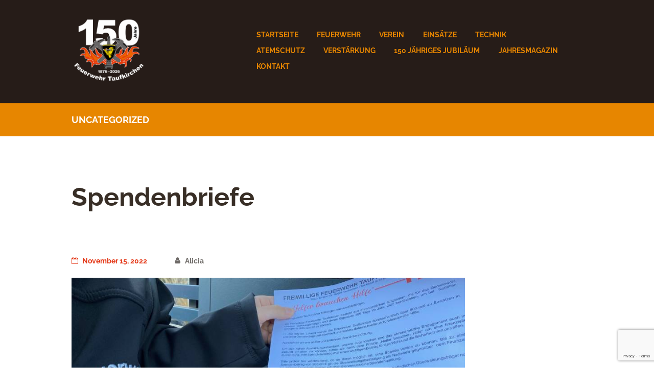

--- FILE ---
content_type: text/html; charset=UTF-8
request_url: https://www.fftaufkirchen.de/category/uncategorized/
body_size: 19491
content:
<!DOCTYPE html>
<html lang="de" class="scheme_original">

<head>
	<title>Uncategorized &#8211; Freiwillige Feuerwehr Taufkirchen</title>
<meta name='robots' content='max-image-preview:large' />
	<style>img:is([sizes="auto" i], [sizes^="auto," i]) { contain-intrinsic-size: 3000px 1500px }</style>
			<meta charset="UTF-8" />
		<meta name="viewport" content="width=device-width, initial-scale=1, maximum-scale=1">
		<meta name="format-detection" content="telephone=no">

		<link rel="profile" href="http://gmpg.org/xfn/11" />
		<link rel="pingback" href="https://www.fftaufkirchen.de/xmlrpc.php" />
		<link rel='dns-prefetch' href='//www.fftaufkirchen.de' />
<link rel="alternate" type="application/rss+xml" title="Freiwillige Feuerwehr Taufkirchen &raquo; Feed" href="https://www.fftaufkirchen.de/feed/" />
<link rel="alternate" type="application/rss+xml" title="Freiwillige Feuerwehr Taufkirchen &raquo; Kommentar-Feed" href="https://www.fftaufkirchen.de/comments/feed/" />
<link rel="alternate" type="text/calendar" title="Freiwillige Feuerwehr Taufkirchen &raquo; iCal Feed" href="https://www.fftaufkirchen.de/events/?ical=1" />
<link rel="alternate" type="application/rss+xml" title="Freiwillige Feuerwehr Taufkirchen &raquo; Uncategorized Kategorie-Feed" href="https://www.fftaufkirchen.de/category/uncategorized/feed/" />
<script type="text/javascript">
/* <![CDATA[ */
window._wpemojiSettings = {"baseUrl":"https:\/\/s.w.org\/images\/core\/emoji\/16.0.1\/72x72\/","ext":".png","svgUrl":"https:\/\/s.w.org\/images\/core\/emoji\/16.0.1\/svg\/","svgExt":".svg","source":{"concatemoji":"https:\/\/www.fftaufkirchen.de\/wp-includes\/js\/wp-emoji-release.min.js?ver=6.8.3"}};
/*! This file is auto-generated */
!function(s,n){var o,i,e;function c(e){try{var t={supportTests:e,timestamp:(new Date).valueOf()};sessionStorage.setItem(o,JSON.stringify(t))}catch(e){}}function p(e,t,n){e.clearRect(0,0,e.canvas.width,e.canvas.height),e.fillText(t,0,0);var t=new Uint32Array(e.getImageData(0,0,e.canvas.width,e.canvas.height).data),a=(e.clearRect(0,0,e.canvas.width,e.canvas.height),e.fillText(n,0,0),new Uint32Array(e.getImageData(0,0,e.canvas.width,e.canvas.height).data));return t.every(function(e,t){return e===a[t]})}function u(e,t){e.clearRect(0,0,e.canvas.width,e.canvas.height),e.fillText(t,0,0);for(var n=e.getImageData(16,16,1,1),a=0;a<n.data.length;a++)if(0!==n.data[a])return!1;return!0}function f(e,t,n,a){switch(t){case"flag":return n(e,"\ud83c\udff3\ufe0f\u200d\u26a7\ufe0f","\ud83c\udff3\ufe0f\u200b\u26a7\ufe0f")?!1:!n(e,"\ud83c\udde8\ud83c\uddf6","\ud83c\udde8\u200b\ud83c\uddf6")&&!n(e,"\ud83c\udff4\udb40\udc67\udb40\udc62\udb40\udc65\udb40\udc6e\udb40\udc67\udb40\udc7f","\ud83c\udff4\u200b\udb40\udc67\u200b\udb40\udc62\u200b\udb40\udc65\u200b\udb40\udc6e\u200b\udb40\udc67\u200b\udb40\udc7f");case"emoji":return!a(e,"\ud83e\udedf")}return!1}function g(e,t,n,a){var r="undefined"!=typeof WorkerGlobalScope&&self instanceof WorkerGlobalScope?new OffscreenCanvas(300,150):s.createElement("canvas"),o=r.getContext("2d",{willReadFrequently:!0}),i=(o.textBaseline="top",o.font="600 32px Arial",{});return e.forEach(function(e){i[e]=t(o,e,n,a)}),i}function t(e){var t=s.createElement("script");t.src=e,t.defer=!0,s.head.appendChild(t)}"undefined"!=typeof Promise&&(o="wpEmojiSettingsSupports",i=["flag","emoji"],n.supports={everything:!0,everythingExceptFlag:!0},e=new Promise(function(e){s.addEventListener("DOMContentLoaded",e,{once:!0})}),new Promise(function(t){var n=function(){try{var e=JSON.parse(sessionStorage.getItem(o));if("object"==typeof e&&"number"==typeof e.timestamp&&(new Date).valueOf()<e.timestamp+604800&&"object"==typeof e.supportTests)return e.supportTests}catch(e){}return null}();if(!n){if("undefined"!=typeof Worker&&"undefined"!=typeof OffscreenCanvas&&"undefined"!=typeof URL&&URL.createObjectURL&&"undefined"!=typeof Blob)try{var e="postMessage("+g.toString()+"("+[JSON.stringify(i),f.toString(),p.toString(),u.toString()].join(",")+"));",a=new Blob([e],{type:"text/javascript"}),r=new Worker(URL.createObjectURL(a),{name:"wpTestEmojiSupports"});return void(r.onmessage=function(e){c(n=e.data),r.terminate(),t(n)})}catch(e){}c(n=g(i,f,p,u))}t(n)}).then(function(e){for(var t in e)n.supports[t]=e[t],n.supports.everything=n.supports.everything&&n.supports[t],"flag"!==t&&(n.supports.everythingExceptFlag=n.supports.everythingExceptFlag&&n.supports[t]);n.supports.everythingExceptFlag=n.supports.everythingExceptFlag&&!n.supports.flag,n.DOMReady=!1,n.readyCallback=function(){n.DOMReady=!0}}).then(function(){return e}).then(function(){var e;n.supports.everything||(n.readyCallback(),(e=n.source||{}).concatemoji?t(e.concatemoji):e.wpemoji&&e.twemoji&&(t(e.twemoji),t(e.wpemoji)))}))}((window,document),window._wpemojiSettings);
/* ]]> */
</script>
<link rel='stylesheet' id='dashicons-css' href='https://www.fftaufkirchen.de/wp-includes/css/dashicons.min.css?ver=6.8.3' type='text/css' media='all' />
<link rel='stylesheet' id='post-views-counter-frontend-css' href='https://www.fftaufkirchen.de/wp-content/plugins/post-views-counter/css/frontend.css?ver=1.7.0' type='text/css' media='all' />
<link rel='stylesheet' id='sbi_styles-css' href='https://www.fftaufkirchen.de/wp-content/plugins/instagram-feed/css/sbi-styles.min.css?ver=6.10.0' type='text/css' media='all' />
<style id='wp-emoji-styles-inline-css' type='text/css'>

	img.wp-smiley, img.emoji {
		display: inline !important;
		border: none !important;
		box-shadow: none !important;
		height: 1em !important;
		width: 1em !important;
		margin: 0 0.07em !important;
		vertical-align: -0.1em !important;
		background: none !important;
		padding: 0 !important;
	}
</style>
<link rel='stylesheet' id='wp-block-library-css' href='https://www.fftaufkirchen.de/wp-includes/css/dist/block-library/style.min.css?ver=6.8.3' type='text/css' media='all' />
<style id='classic-theme-styles-inline-css' type='text/css'>
/*! This file is auto-generated */
.wp-block-button__link{color:#fff;background-color:#32373c;border-radius:9999px;box-shadow:none;text-decoration:none;padding:calc(.667em + 2px) calc(1.333em + 2px);font-size:1.125em}.wp-block-file__button{background:#32373c;color:#fff;text-decoration:none}
</style>
<style id='global-styles-inline-css' type='text/css'>
:root{--wp--preset--aspect-ratio--square: 1;--wp--preset--aspect-ratio--4-3: 4/3;--wp--preset--aspect-ratio--3-4: 3/4;--wp--preset--aspect-ratio--3-2: 3/2;--wp--preset--aspect-ratio--2-3: 2/3;--wp--preset--aspect-ratio--16-9: 16/9;--wp--preset--aspect-ratio--9-16: 9/16;--wp--preset--color--black: #000000;--wp--preset--color--cyan-bluish-gray: #abb8c3;--wp--preset--color--white: #ffffff;--wp--preset--color--pale-pink: #f78da7;--wp--preset--color--vivid-red: #cf2e2e;--wp--preset--color--luminous-vivid-orange: #ff6900;--wp--preset--color--luminous-vivid-amber: #fcb900;--wp--preset--color--light-green-cyan: #7bdcb5;--wp--preset--color--vivid-green-cyan: #00d084;--wp--preset--color--pale-cyan-blue: #8ed1fc;--wp--preset--color--vivid-cyan-blue: #0693e3;--wp--preset--color--vivid-purple: #9b51e0;--wp--preset--gradient--vivid-cyan-blue-to-vivid-purple: linear-gradient(135deg,rgba(6,147,227,1) 0%,rgb(155,81,224) 100%);--wp--preset--gradient--light-green-cyan-to-vivid-green-cyan: linear-gradient(135deg,rgb(122,220,180) 0%,rgb(0,208,130) 100%);--wp--preset--gradient--luminous-vivid-amber-to-luminous-vivid-orange: linear-gradient(135deg,rgba(252,185,0,1) 0%,rgba(255,105,0,1) 100%);--wp--preset--gradient--luminous-vivid-orange-to-vivid-red: linear-gradient(135deg,rgba(255,105,0,1) 0%,rgb(207,46,46) 100%);--wp--preset--gradient--very-light-gray-to-cyan-bluish-gray: linear-gradient(135deg,rgb(238,238,238) 0%,rgb(169,184,195) 100%);--wp--preset--gradient--cool-to-warm-spectrum: linear-gradient(135deg,rgb(74,234,220) 0%,rgb(151,120,209) 20%,rgb(207,42,186) 40%,rgb(238,44,130) 60%,rgb(251,105,98) 80%,rgb(254,248,76) 100%);--wp--preset--gradient--blush-light-purple: linear-gradient(135deg,rgb(255,206,236) 0%,rgb(152,150,240) 100%);--wp--preset--gradient--blush-bordeaux: linear-gradient(135deg,rgb(254,205,165) 0%,rgb(254,45,45) 50%,rgb(107,0,62) 100%);--wp--preset--gradient--luminous-dusk: linear-gradient(135deg,rgb(255,203,112) 0%,rgb(199,81,192) 50%,rgb(65,88,208) 100%);--wp--preset--gradient--pale-ocean: linear-gradient(135deg,rgb(255,245,203) 0%,rgb(182,227,212) 50%,rgb(51,167,181) 100%);--wp--preset--gradient--electric-grass: linear-gradient(135deg,rgb(202,248,128) 0%,rgb(113,206,126) 100%);--wp--preset--gradient--midnight: linear-gradient(135deg,rgb(2,3,129) 0%,rgb(40,116,252) 100%);--wp--preset--font-size--small: 13px;--wp--preset--font-size--medium: 20px;--wp--preset--font-size--large: 36px;--wp--preset--font-size--x-large: 42px;--wp--preset--spacing--20: 0.44rem;--wp--preset--spacing--30: 0.67rem;--wp--preset--spacing--40: 1rem;--wp--preset--spacing--50: 1.5rem;--wp--preset--spacing--60: 2.25rem;--wp--preset--spacing--70: 3.38rem;--wp--preset--spacing--80: 5.06rem;--wp--preset--shadow--natural: 6px 6px 9px rgba(0, 0, 0, 0.2);--wp--preset--shadow--deep: 12px 12px 50px rgba(0, 0, 0, 0.4);--wp--preset--shadow--sharp: 6px 6px 0px rgba(0, 0, 0, 0.2);--wp--preset--shadow--outlined: 6px 6px 0px -3px rgba(255, 255, 255, 1), 6px 6px rgba(0, 0, 0, 1);--wp--preset--shadow--crisp: 6px 6px 0px rgba(0, 0, 0, 1);}:where(.is-layout-flex){gap: 0.5em;}:where(.is-layout-grid){gap: 0.5em;}body .is-layout-flex{display: flex;}.is-layout-flex{flex-wrap: wrap;align-items: center;}.is-layout-flex > :is(*, div){margin: 0;}body .is-layout-grid{display: grid;}.is-layout-grid > :is(*, div){margin: 0;}:where(.wp-block-columns.is-layout-flex){gap: 2em;}:where(.wp-block-columns.is-layout-grid){gap: 2em;}:where(.wp-block-post-template.is-layout-flex){gap: 1.25em;}:where(.wp-block-post-template.is-layout-grid){gap: 1.25em;}.has-black-color{color: var(--wp--preset--color--black) !important;}.has-cyan-bluish-gray-color{color: var(--wp--preset--color--cyan-bluish-gray) !important;}.has-white-color{color: var(--wp--preset--color--white) !important;}.has-pale-pink-color{color: var(--wp--preset--color--pale-pink) !important;}.has-vivid-red-color{color: var(--wp--preset--color--vivid-red) !important;}.has-luminous-vivid-orange-color{color: var(--wp--preset--color--luminous-vivid-orange) !important;}.has-luminous-vivid-amber-color{color: var(--wp--preset--color--luminous-vivid-amber) !important;}.has-light-green-cyan-color{color: var(--wp--preset--color--light-green-cyan) !important;}.has-vivid-green-cyan-color{color: var(--wp--preset--color--vivid-green-cyan) !important;}.has-pale-cyan-blue-color{color: var(--wp--preset--color--pale-cyan-blue) !important;}.has-vivid-cyan-blue-color{color: var(--wp--preset--color--vivid-cyan-blue) !important;}.has-vivid-purple-color{color: var(--wp--preset--color--vivid-purple) !important;}.has-black-background-color{background-color: var(--wp--preset--color--black) !important;}.has-cyan-bluish-gray-background-color{background-color: var(--wp--preset--color--cyan-bluish-gray) !important;}.has-white-background-color{background-color: var(--wp--preset--color--white) !important;}.has-pale-pink-background-color{background-color: var(--wp--preset--color--pale-pink) !important;}.has-vivid-red-background-color{background-color: var(--wp--preset--color--vivid-red) !important;}.has-luminous-vivid-orange-background-color{background-color: var(--wp--preset--color--luminous-vivid-orange) !important;}.has-luminous-vivid-amber-background-color{background-color: var(--wp--preset--color--luminous-vivid-amber) !important;}.has-light-green-cyan-background-color{background-color: var(--wp--preset--color--light-green-cyan) !important;}.has-vivid-green-cyan-background-color{background-color: var(--wp--preset--color--vivid-green-cyan) !important;}.has-pale-cyan-blue-background-color{background-color: var(--wp--preset--color--pale-cyan-blue) !important;}.has-vivid-cyan-blue-background-color{background-color: var(--wp--preset--color--vivid-cyan-blue) !important;}.has-vivid-purple-background-color{background-color: var(--wp--preset--color--vivid-purple) !important;}.has-black-border-color{border-color: var(--wp--preset--color--black) !important;}.has-cyan-bluish-gray-border-color{border-color: var(--wp--preset--color--cyan-bluish-gray) !important;}.has-white-border-color{border-color: var(--wp--preset--color--white) !important;}.has-pale-pink-border-color{border-color: var(--wp--preset--color--pale-pink) !important;}.has-vivid-red-border-color{border-color: var(--wp--preset--color--vivid-red) !important;}.has-luminous-vivid-orange-border-color{border-color: var(--wp--preset--color--luminous-vivid-orange) !important;}.has-luminous-vivid-amber-border-color{border-color: var(--wp--preset--color--luminous-vivid-amber) !important;}.has-light-green-cyan-border-color{border-color: var(--wp--preset--color--light-green-cyan) !important;}.has-vivid-green-cyan-border-color{border-color: var(--wp--preset--color--vivid-green-cyan) !important;}.has-pale-cyan-blue-border-color{border-color: var(--wp--preset--color--pale-cyan-blue) !important;}.has-vivid-cyan-blue-border-color{border-color: var(--wp--preset--color--vivid-cyan-blue) !important;}.has-vivid-purple-border-color{border-color: var(--wp--preset--color--vivid-purple) !important;}.has-vivid-cyan-blue-to-vivid-purple-gradient-background{background: var(--wp--preset--gradient--vivid-cyan-blue-to-vivid-purple) !important;}.has-light-green-cyan-to-vivid-green-cyan-gradient-background{background: var(--wp--preset--gradient--light-green-cyan-to-vivid-green-cyan) !important;}.has-luminous-vivid-amber-to-luminous-vivid-orange-gradient-background{background: var(--wp--preset--gradient--luminous-vivid-amber-to-luminous-vivid-orange) !important;}.has-luminous-vivid-orange-to-vivid-red-gradient-background{background: var(--wp--preset--gradient--luminous-vivid-orange-to-vivid-red) !important;}.has-very-light-gray-to-cyan-bluish-gray-gradient-background{background: var(--wp--preset--gradient--very-light-gray-to-cyan-bluish-gray) !important;}.has-cool-to-warm-spectrum-gradient-background{background: var(--wp--preset--gradient--cool-to-warm-spectrum) !important;}.has-blush-light-purple-gradient-background{background: var(--wp--preset--gradient--blush-light-purple) !important;}.has-blush-bordeaux-gradient-background{background: var(--wp--preset--gradient--blush-bordeaux) !important;}.has-luminous-dusk-gradient-background{background: var(--wp--preset--gradient--luminous-dusk) !important;}.has-pale-ocean-gradient-background{background: var(--wp--preset--gradient--pale-ocean) !important;}.has-electric-grass-gradient-background{background: var(--wp--preset--gradient--electric-grass) !important;}.has-midnight-gradient-background{background: var(--wp--preset--gradient--midnight) !important;}.has-small-font-size{font-size: var(--wp--preset--font-size--small) !important;}.has-medium-font-size{font-size: var(--wp--preset--font-size--medium) !important;}.has-large-font-size{font-size: var(--wp--preset--font-size--large) !important;}.has-x-large-font-size{font-size: var(--wp--preset--font-size--x-large) !important;}
:where(.wp-block-post-template.is-layout-flex){gap: 1.25em;}:where(.wp-block-post-template.is-layout-grid){gap: 1.25em;}
:where(.wp-block-columns.is-layout-flex){gap: 2em;}:where(.wp-block-columns.is-layout-grid){gap: 2em;}
:root :where(.wp-block-pullquote){font-size: 1.5em;line-height: 1.6;}
</style>
<link rel='stylesheet' id='contact-form-7-css' href='https://www.fftaufkirchen.de/wp-content/plugins/contact-form-7/includes/css/styles.css?ver=6.1.4' type='text/css' media='all' />
<link rel='stylesheet' id='essential-grid-plugin-settings-css' href='https://www.fftaufkirchen.de/wp-content/plugins/essential-grid/public/assets/css/settings.css?ver=2.3.2' type='text/css' media='all' />
<link rel='stylesheet' id='tp-open-sans-css' href='https://www.fftaufkirchen.de/wp-content/uploads/fonts/699fc5ee7fde4d2811fa0935e9579e7a/font.css?v=1666289703' type='text/css' media='all' />
<link rel='stylesheet' id='tp-raleway-css' href='https://www.fftaufkirchen.de/wp-content/uploads/fonts/54ba7d31079dcc3a7cab1cb88499b512/font.css?v=1666289704' type='text/css' media='all' />
<link rel='stylesheet' id='tp-droid-serif-css' href='https://www.fftaufkirchen.de/wp-content/uploads/fonts/05052d6ce7b476730b2565511b4ef9d0/font.css?v=1748975013' type='text/css' media='all' />
<link rel='stylesheet' id='tp-fontello-css' href='https://www.fftaufkirchen.de/wp-content/plugins/essential-grid/public/assets/font/fontello/css/fontello.css?ver=2.3.2' type='text/css' media='all' />
<link rel='stylesheet' id='responsive-lightbox-nivo-css' href='https://www.fftaufkirchen.de/wp-content/plugins/responsive-lightbox/assets/nivo/nivo-lightbox.min.css?ver=1.3.1' type='text/css' media='all' />
<link rel='stylesheet' id='responsive-lightbox-nivo-default-css' href='https://www.fftaufkirchen.de/wp-content/plugins/responsive-lightbox/assets/nivo/themes/default/default.css?ver=1.3.1' type='text/css' media='all' />
<link rel='stylesheet' id='rs-plugin-settings-css' href='https://www.fftaufkirchen.de/wp-content/plugins/revslider/public/assets/css/settings.css?ver=5.4.8.3' type='text/css' media='all' />
<style id='rs-plugin-settings-inline-css' type='text/css'>
#rs-demo-id {}
</style>
<link rel='stylesheet' id='fire-department-font-google_fonts-style-css' href='https://www.fftaufkirchen.de/wp-content/uploads/fonts/6163f5dd23e9973b597ecc49b7227c3e/font.css?v=1666289708' type='text/css' media='all' />
<link rel='stylesheet' id='fontello-style-css' href='https://www.fftaufkirchen.de/wp-content/themes/fire-department/css/fontello/css/fontello.css' type='text/css' media='all' />
<link rel='stylesheet' id='fire-department-main-style-css' href='https://www.fftaufkirchen.de/wp-content/themes/fire-department/style.css' type='text/css' media='all' />
<link rel='stylesheet' id='fire-department-animation-style-css' href='https://www.fftaufkirchen.de/wp-content/themes/fire-department/fw/css/core.animation.css' type='text/css' media='all' />
<link rel='stylesheet' id='fire-department-shortcodes-style-css' href='https://www.fftaufkirchen.de/wp-content/plugins/trx_utils/shortcodes/theme.shortcodes.css' type='text/css' media='all' />
<link rel='stylesheet' id='fire-department-theme-style-css' href='https://www.fftaufkirchen.de/wp-content/themes/fire-department/css/theme.css' type='text/css' media='all' />
<style id='fire-department-theme-style-inline-css' type='text/css'>
  .sidebar_outer_logo .logo_main,.top_panel_wrap .logo_main,.top_panel_wrap .logo_fixed{height:900px} .contacts_wrap .logo img{height:30px}.einsaetze_icons{padding:50px 0 50px 0}.infoWrap{background:white;display:inline-block;height:150px;width:250px;min-width:100px;min-height:100px;position:relative;vertical-align:top}.icons{display:block;width:1em;height:1em;line-height:1em;margin:0 auto;text-align:center;border-radius:50%;-webkit-border-radius:50%;-moz-border-radius:50%}.iconKraft:hover::before,.iconTime:hover::before,.iconAlarm:hover::before{color:#392f27}.einsaetzeTitle{text-align:center;padding:0 3.3em;font-size:1.1em;text-transform:uppercase}.widget_number_2>.textwidget span{font-size:30px; margin-left:10px}.widget_number_2>.textwidget span:hover{transition:all 0.2s ease-out;color:#e43b1b}.datepickerFormular{border-radius:0px; border:1px solid #ccc; width:100%; color:#ccc; padding:.8em 1em; box-sizing:border-box}.scheme_original input[type="email"]{width:100%; padding:.8em 1em}
</style>
<link rel='stylesheet' id='fire-department-plugin.tribe-events-style-css' href='https://www.fftaufkirchen.de/wp-content/themes/fire-department/css/plugin.tribe-events.css' type='text/css' media='all' />
<link rel='stylesheet' id='fire-department-responsive-style-css' href='https://www.fftaufkirchen.de/wp-content/themes/fire-department/css/responsive.css' type='text/css' media='all' />
<link rel='stylesheet' id='mediaelement-css' href='https://www.fftaufkirchen.de/wp-includes/js/mediaelement/mediaelementplayer-legacy.min.css?ver=4.2.17' type='text/css' media='all' />
<link rel='stylesheet' id='wp-mediaelement-css' href='https://www.fftaufkirchen.de/wp-includes/js/mediaelement/wp-mediaelement.min.css?ver=6.8.3' type='text/css' media='all' />
<!--[if lt IE 9]>
<link rel='stylesheet' id='vc_lte_ie9-css' href='https://www.fftaufkirchen.de/wp-content/plugins/js_composer/assets/css/vc_lte_ie9.min.css?ver=6.0.1' type='text/css' media='screen' />
<![endif]-->
<link rel='stylesheet' id='tablepress-default-css' href='https://www.fftaufkirchen.de/wp-content/tablepress-combined.min.css?ver=63' type='text/css' media='all' />
<link rel='stylesheet' id='ics-calendar-css' href='https://www.fftaufkirchen.de/wp-content/plugins/ics-calendar/assets/style.min.css?ver=12.0.2' type='text/css' media='all' />
<link rel='stylesheet' id='wpgdprc.css-css' href='https://www.fftaufkirchen.de/wp-content/plugins/wp-gdpr-compliance/assets/css/front.css?ver=1571250188' type='text/css' media='all' />
<style id='wpgdprc.css-inline-css' type='text/css'>

            div.wpgdprc .wpgdprc-switch .wpgdprc-switch-inner:before { content: 'Ja'; }
            div.wpgdprc .wpgdprc-switch .wpgdprc-switch-inner:after { content: 'Nein'; }
        
</style>
<script type="text/javascript" src="https://www.fftaufkirchen.de/wp-includes/js/jquery/jquery.min.js?ver=3.7.1" id="jquery-core-js"></script>
<script type="text/javascript" src="https://www.fftaufkirchen.de/wp-includes/js/jquery/jquery-migrate.min.js?ver=3.4.1" id="jquery-migrate-js"></script>
<script type="text/javascript" src="https://www.fftaufkirchen.de/wp-content/plugins/responsive-lightbox/assets/dompurify/purify.min.js?ver=3.3.1" id="dompurify-js"></script>
<script type="text/javascript" id="responsive-lightbox-sanitizer-js-before">
/* <![CDATA[ */
window.RLG = window.RLG || {}; window.RLG.sanitizeAllowedHosts = ["youtube.com","www.youtube.com","youtu.be","vimeo.com","player.vimeo.com"];
/* ]]> */
</script>
<script type="text/javascript" src="https://www.fftaufkirchen.de/wp-content/plugins/responsive-lightbox/js/sanitizer.js?ver=2.6.1" id="responsive-lightbox-sanitizer-js"></script>
<script type="text/javascript" src="https://www.fftaufkirchen.de/wp-content/plugins/responsive-lightbox/assets/nivo/nivo-lightbox.min.js?ver=1.3.1" id="responsive-lightbox-nivo-js"></script>
<script src='https://www.fftaufkirchen.de/wp-content/plugins/the-events-calendar/common/build/js/underscore-before.js'></script>
<script type="text/javascript" src="https://www.fftaufkirchen.de/wp-includes/js/underscore.min.js?ver=1.13.7" id="underscore-js"></script>
<script src='https://www.fftaufkirchen.de/wp-content/plugins/the-events-calendar/common/build/js/underscore-after.js'></script>
<script type="text/javascript" src="https://www.fftaufkirchen.de/wp-content/plugins/responsive-lightbox/assets/infinitescroll/infinite-scroll.pkgd.min.js?ver=4.0.1" id="responsive-lightbox-infinite-scroll-js"></script>
<script type="text/javascript" id="responsive-lightbox-js-before">
/* <![CDATA[ */
var rlArgs = {"script":"nivo","selector":"lightbox","customEvents":"","activeGalleries":false,"effect":"fade","clickOverlayToClose":true,"keyboardNav":true,"errorMessage":"The requested content cannot be loaded. Please try again later.","woocommerce_gallery":false,"ajaxurl":"https:\/\/www.fftaufkirchen.de\/wp-admin\/admin-ajax.php","nonce":"a1860617cd","preview":false,"postId":4834,"scriptExtension":false};
/* ]]> */
</script>
<script type="text/javascript" src="https://www.fftaufkirchen.de/wp-content/plugins/responsive-lightbox/js/front.js?ver=2.6.1" id="responsive-lightbox-js"></script>
<script type="text/javascript" src="https://www.fftaufkirchen.de/wp-content/plugins/essential-grid/public/assets/js/jquery.esgbox.min.js?ver=2.3.2" id="themepunchboxext-js"></script>
<script type="text/javascript" src="https://www.fftaufkirchen.de/wp-content/plugins/essential-grid/public/assets/js/jquery.themepunch.tools.min.js?ver=2.3.2" id="tp-tools-js"></script>
<script type="text/javascript" src="https://www.fftaufkirchen.de/wp-content/plugins/revslider/public/assets/js/jquery.themepunch.revolution.min.js?ver=5.4.8.3" id="revmin-js"></script>
<script type="text/javascript" src="https://www.fftaufkirchen.de/wp-content/themes/fire-department/fw/js/photostack/modernizr.min.js" id="modernizr-js"></script>
<link rel="https://api.w.org/" href="https://www.fftaufkirchen.de/wp-json/" /><link rel="alternate" title="JSON" type="application/json" href="https://www.fftaufkirchen.de/wp-json/wp/v2/categories/1" /><link rel="EditURI" type="application/rsd+xml" title="RSD" href="https://www.fftaufkirchen.de/xmlrpc.php?rsd" />
<meta name="generator" content="WordPress 6.8.3" />
		<script type="text/javascript">
			var ajaxRevslider;
			
			jQuery(document).ready(function() {
				// CUSTOM AJAX CONTENT LOADING FUNCTION
				ajaxRevslider = function(obj) {
				
					// obj.type : Post Type
					// obj.id : ID of Content to Load
					// obj.aspectratio : The Aspect Ratio of the Container / Media
					// obj.selector : The Container Selector where the Content of Ajax will be injected. It is done via the Essential Grid on Return of Content
					
					var content = "";

					data = {};
					
					data.action = 'revslider_ajax_call_front';
					data.client_action = 'get_slider_html';
					data.token = 'd618d84e1d';
					data.type = obj.type;
					data.id = obj.id;
					data.aspectratio = obj.aspectratio;
					
					// SYNC AJAX REQUEST
					jQuery.ajax({
						type:"post",
						url:"https://www.fftaufkirchen.de/wp-admin/admin-ajax.php",
						dataType: 'json',
						data:data,
						async:false,
						success: function(ret, textStatus, XMLHttpRequest) {
							if(ret.success == true)
								content = ret.data;								
						},
						error: function(e) {
							console.log(e);
						}
					});
					
					 // FIRST RETURN THE CONTENT WHEN IT IS LOADED !!
					 return content;						 
				};
				
				// CUSTOM AJAX FUNCTION TO REMOVE THE SLIDER
				var ajaxRemoveRevslider = function(obj) {
					return jQuery(obj.selector+" .rev_slider").revkill();
				};

				// EXTEND THE AJAX CONTENT LOADING TYPES WITH TYPE AND FUNCTION
				var extendessential = setInterval(function() {
					if (jQuery.fn.tpessential != undefined) {
						clearInterval(extendessential);
						if(typeof(jQuery.fn.tpessential.defaults) !== 'undefined') {
							jQuery.fn.tpessential.defaults.ajaxTypes.push({type:"revslider",func:ajaxRevslider,killfunc:ajaxRemoveRevslider,openAnimationSpeed:0.3});   
							// type:  Name of the Post to load via Ajax into the Essential Grid Ajax Container
							// func: the Function Name which is Called once the Item with the Post Type has been clicked
							// killfunc: function to kill in case the Ajax Window going to be removed (before Remove function !
							// openAnimationSpeed: how quick the Ajax Content window should be animated (default is 0.3)
						}
					}
				},30);
			});
		</script>
		<meta name="tec-api-version" content="v1"><meta name="tec-api-origin" content="https://www.fftaufkirchen.de"><link rel="alternate" href="https://www.fftaufkirchen.de/wp-json/tribe/events/v1/" /><!-- Analytics by WP Statistics - https://wp-statistics.com -->
<meta name="generator" content="Powered by WPBakery Page Builder - drag and drop page builder for WordPress."/>
<meta name="generator" content="Powered by Slider Revolution 5.4.8.3 - responsive, Mobile-Friendly Slider Plugin for WordPress with comfortable drag and drop interface." />
<link rel="icon" href="https://www.fftaufkirchen.de/wp-content/uploads/2025/06/cropped-150-jahre-512x512-1-32x32.jpg" sizes="32x32" />
<link rel="icon" href="https://www.fftaufkirchen.de/wp-content/uploads/2025/06/cropped-150-jahre-512x512-1-192x192.jpg" sizes="192x192" />
<link rel="apple-touch-icon" href="https://www.fftaufkirchen.de/wp-content/uploads/2025/06/cropped-150-jahre-512x512-1-180x180.jpg" />
<meta name="msapplication-TileImage" content="https://www.fftaufkirchen.de/wp-content/uploads/2025/06/cropped-150-jahre-512x512-1-270x270.jpg" />
<script type="text/javascript">function setREVStartSize(e){									
						try{ e.c=jQuery(e.c);var i=jQuery(window).width(),t=9999,r=0,n=0,l=0,f=0,s=0,h=0;
							if(e.responsiveLevels&&(jQuery.each(e.responsiveLevels,function(e,f){f>i&&(t=r=f,l=e),i>f&&f>r&&(r=f,n=e)}),t>r&&(l=n)),f=e.gridheight[l]||e.gridheight[0]||e.gridheight,s=e.gridwidth[l]||e.gridwidth[0]||e.gridwidth,h=i/s,h=h>1?1:h,f=Math.round(h*f),"fullscreen"==e.sliderLayout){var u=(e.c.width(),jQuery(window).height());if(void 0!=e.fullScreenOffsetContainer){var c=e.fullScreenOffsetContainer.split(",");if (c) jQuery.each(c,function(e,i){u=jQuery(i).length>0?u-jQuery(i).outerHeight(!0):u}),e.fullScreenOffset.split("%").length>1&&void 0!=e.fullScreenOffset&&e.fullScreenOffset.length>0?u-=jQuery(window).height()*parseInt(e.fullScreenOffset,0)/100:void 0!=e.fullScreenOffset&&e.fullScreenOffset.length>0&&(u-=parseInt(e.fullScreenOffset,0))}f=u}else void 0!=e.minHeight&&f<e.minHeight&&(f=e.minHeight);e.c.closest(".rev_slider_wrapper").css({height:f})					
						}catch(d){console.log("Failure at Presize of Slider:"+d)}						
					};</script>
		<style type="text/css" id="wp-custom-css">
			@media (min-width: 1440px) {
	.menu_main_nav_area {
		width: 900px;
	}
}

/* Slider Title Break mobile */
@media (max-width: 479px) {
	.rev_slider .tp-caption {
		white-space: normal !important;
	}
}

/* Footer zentrieren */
footer.footer_wrap .footer_wrap_inner .columns_wrap {
	text-align: center;
}

footer.footer_wrap .footer_wrap_inner aside {
	text-align: left;
}

/* Lightbox Anpassungen */
.gallery1 {
	height: 360px !important;
}

.rl-gallery > .rl-gallery-item ~ .rl-gallery-item {
	display: none;
}

/* Tribe Events Calendar*/
/* Events exportieren entfernen */
.tribe-events-button {
	display: none !important;
}


#cfc label {
	display: block;	
}

.datepicker{
	margin:0 !important;
}

.tribe-events-tooltip {
	display: none !important;
}


/* Icons Einsätze */
.iconKraft, .iconTime, .iconAlarm {
font-size: 4.5em;
font-family: fontello;
color: #e43b1b;
}

.iconKraft:before {
content: '\e8f5';
transition: all 0.2s ease-out;
}

.iconTime:before {
 content: '\e8f6';
transition: all 0.2s ease-out;
}

.iconAlarm:before {
 content: '\e8f2';
transition: all 0.2s ease-out;
}

/* Logo Größe Header */
.header_mobile .logo_main {
	height: 100px !important;
}

.top_panel_wrap .logo_main {
	max-height: 130px;
}		</style>
		<noscript><style type="text/css"> .wpb_animate_when_almost_visible { opacity: 1; }</style></noscript></head>

<body class="archive category category-uncategorized category-1 wp-theme-fire-department tribe-no-js page-template-fire-department fire_department_body body_style_wide body_filled article_style_stretch layout_excerpt template_excerpt scheme_original top_panel_show top_panel_above sidebar_show sidebar_right sidebar_outer_hide wpb-js-composer js-comp-ver-6.0.1 vc_responsive">

	<a id="toc_home" class="sc_anchor" title="Home" data-description="&lt;i&gt;Return to Home&lt;/i&gt; - &lt;br&gt;navigate to home page of the site" data-icon="icon-home" data-url="https://www.fftaufkirchen.de/" data-separator="yes"></a><a id="toc_top" class="sc_anchor" title="To Top" data-description="&lt;i&gt;Back to top&lt;/i&gt; - &lt;br&gt;scroll to top of the page" data-icon="icon-double-up" data-url="" data-separator="yes"></a>
	
	
	
	<div class="body_wrap">

		
		<div class="page_wrap">

					
		<div class="top_panel_fixed_wrap"></div>

		<header class="top_panel_wrap top_panel_style_3 scheme_original">
			<div class="top_panel_wrap_inner top_panel_inner_style_3 top_panel_position_above">
			
			
			<div class="top_panel_middle" >
				<div class="content_wrap">
					<div class="columns_wrap columns_fluid"><div
						class="column-1_3 contact_logo">
									<div class="logo">
			<a href="https://www.fftaufkirchen.de/"><img src="https://www.fftaufkirchen.de/wp-content/uploads/2025/06/FFT_150_Logo4-scaled.png" class="logo_main" alt="FFT_150_Logo4-scaled" width="2560" height="2275"><img src="https://www.fftaufkirchen.de/wp-content/uploads/2025/06/FFT_150_Logo4-scaled.png" class="logo_fixed" alt="FFT_150_Logo4-scaled" width="2560" height="2275"><div class="logo_text"></div></a>
		</div>
								</div><div 
						class="column-2_3 menu_main_wrap">
							<a href="#" class="menu_main_responsive_button icon-menu"></a>
                            <nav class="menu_main_nav_area menu_hover_fade">
                                <ul id="menu_main" class="menu_main_nav"><li id="menu-item-5479" class="menu-item menu-item-type-post_type menu-item-object-page menu-item-home menu-item-5479"><a href="https://www.fftaufkirchen.de/"><span>Startseite</span></a></li>
<li id="menu-item-3200" class="menu-item menu-item-type-custom menu-item-object-custom menu-item-has-children menu-item-3200"><a href="#"><span>Feuerwehr</span></a>
<ul class="sub-menu">
	<li id="menu-item-3939" class="menu-item menu-item-type-post_type menu-item-object-page menu-item-3939"><a href="https://www.fftaufkirchen.de/feuerwehr/trailer-feuerwehr-taufkirchen/"><span>Trailer</span></a></li>
	<li id="menu-item-2501" class="menu-item menu-item-type-post_type menu-item-object-page menu-item-2501"><a href="https://www.fftaufkirchen.de/technik/geraetehaus/"><span>Gerätehaus</span></a></li>
	<li id="menu-item-2483" class="menu-item menu-item-type-post_type menu-item-object-page menu-item-2483"><a href="https://www.fftaufkirchen.de/feuerwehr/fuehrung/"><span>Führung</span></a></li>
	<li id="menu-item-2484" class="menu-item menu-item-type-post_type menu-item-object-page menu-item-2484"><a href="https://www.fftaufkirchen.de/feuerwehr/geraetewarte/"><span>Gerätewarte</span></a></li>
	<li id="menu-item-2485" class="menu-item menu-item-type-post_type menu-item-object-page menu-item-2485"><a href="https://www.fftaufkirchen.de/?page_id=2432"><span>Ausbilder</span></a></li>
	<li id="menu-item-2486" class="menu-item menu-item-type-post_type menu-item-object-page menu-item-2486"><a href="https://www.fftaufkirchen.de/feuerwehr/jugend/"><span>Jugend</span></a></li>
	<li id="menu-item-2487" class="menu-item menu-item-type-post_type menu-item-object-page menu-item-2487"><a href="https://www.fftaufkirchen.de/feuerwehr/alarmierung/"><span>Alarmierung</span></a></li>
	<li id="menu-item-2488" class="menu-item menu-item-type-post_type menu-item-object-page menu-item-2488"><a href="https://www.fftaufkirchen.de/feuerwehr/first-responder/"><span>First Responder</span></a></li>
</ul>
</li>
<li id="menu-item-3201" class="menu-item menu-item-type-custom menu-item-object-custom menu-item-has-children menu-item-3201"><a href="#"><span>Verein</span></a>
<ul class="sub-menu">
	<li id="menu-item-2490" class="menu-item menu-item-type-post_type menu-item-object-page menu-item-2490"><a href="https://www.fftaufkirchen.de/verein/vorstandschaft/"><span>Vorstandschaft</span></a></li>
	<li id="menu-item-3199" class="menu-item menu-item-type-post_type menu-item-object-page menu-item-3199"><a href="https://www.fftaufkirchen.de/verein/beirat/"><span>Beirat</span></a></li>
	<li id="menu-item-2491" class="menu-item menu-item-type-post_type menu-item-object-page menu-item-2491"><a href="https://www.fftaufkirchen.de/verein/stueberl/"><span>Stüberl</span></a></li>
	<li id="menu-item-2492" class="menu-item menu-item-type-post_type menu-item-object-page menu-item-2492"><a href="https://www.fftaufkirchen.de/verein/veranstaltung/"><span>Veranstaltung</span></a></li>
	<li id="menu-item-2493" class="menu-item menu-item-type-post_type menu-item-object-page menu-item-2493"><a href="https://www.fftaufkirchen.de/verein/satzung/"><span>Satzung</span></a></li>
</ul>
</li>
<li id="menu-item-3202" class="menu-item menu-item-type-custom menu-item-object-custom menu-item-has-children menu-item-3202"><a href="#"><span>Einsätze</span></a>
<ul class="sub-menu">
	<li id="menu-item-2495" class="menu-item menu-item-type-post_type menu-item-object-page menu-item-2495"><a href="https://www.fftaufkirchen.de/einsaetze/aktuell/"><span>Aktuell</span></a></li>
	<li id="menu-item-5034" class="menu-item menu-item-type-taxonomy menu-item-object-category menu-item-5034"><a href="https://www.fftaufkirchen.de/category/feuerwehreinsaetze/"><span>Historische</span></a></li>
	<li id="menu-item-2497" class="menu-item menu-item-type-post_type menu-item-object-page menu-item-2497"><a href="https://www.fftaufkirchen.de/einsaetze/statistik/"><span>Statistik</span></a></li>
</ul>
</li>
<li id="menu-item-3203" class="menu-item menu-item-type-custom menu-item-object-custom menu-item-has-children menu-item-3203"><a href="#"><span>Technik</span></a>
<ul class="sub-menu">
	<li id="menu-item-2500" class="menu-item menu-item-type-post_type menu-item-object-page menu-item-2500"><a href="https://www.fftaufkirchen.de/technik/fahrzeuge/"><span>Fahrzeuge</span></a></li>
	<li id="menu-item-2502" class="menu-item menu-item-type-post_type menu-item-object-page menu-item-2502"><a href="https://www.fftaufkirchen.de/technik/geraete/"><span>Geräte</span></a></li>
</ul>
</li>
<li id="menu-item-3204" class="menu-item menu-item-type-custom menu-item-object-custom menu-item-has-children menu-item-3204"><a href="#"><span>Atemschutz</span></a>
<ul class="sub-menu">
	<li id="menu-item-4083" class="menu-item menu-item-type-post_type menu-item-object-page menu-item-4083"><a href="https://www.fftaufkirchen.de/atemschutz/anmeldung/"><span>Anmeldung</span></a></li>
	<li id="menu-item-2506" class="menu-item menu-item-type-post_type menu-item-object-page menu-item-2506"><a href="https://www.fftaufkirchen.de/atemschutz/aufbau/"><span>Aufbau</span></a></li>
	<li id="menu-item-2504" class="menu-item menu-item-type-post_type menu-item-object-page menu-item-2504"><a href="https://www.fftaufkirchen.de/atemschutz/atemschutzausbilder/"><span>Atemschutzausbilder</span></a></li>
</ul>
</li>
<li id="menu-item-3205" class="menu-item menu-item-type-custom menu-item-object-custom menu-item-has-children menu-item-3205"><a href="#"><span>Verstärkung</span></a>
<ul class="sub-menu">
	<li id="menu-item-2508" class="menu-item menu-item-type-post_type menu-item-object-page menu-item-2508"><a href="https://www.fftaufkirchen.de/verstaerkung/mitglied-werden/"><span>Mitglied werden</span></a></li>
	<li id="menu-item-2509" class="menu-item menu-item-type-post_type menu-item-object-page menu-item-2509"><a href="https://www.fftaufkirchen.de/verstaerkung/goenner-werden/"><span>Gönner werden</span></a></li>
	<li id="menu-item-4361" class="menu-item menu-item-type-post_type menu-item-object-page menu-item-4361"><a href="https://www.fftaufkirchen.de/verstaerkung/spenden/"><span>Spenden</span></a></li>
</ul>
</li>
<li id="menu-item-5484" class="menu-item menu-item-type-post_type menu-item-object-page menu-item-5484"><a href="https://www.fftaufkirchen.de/150-jaehriges-jubilaeum/"><span>150 jähriges Jubiläum</span></a></li>
<li id="menu-item-5556" class="menu-item menu-item-type-post_type menu-item-object-page menu-item-5556"><a href="https://www.fftaufkirchen.de/jahresmagazin/"><span>Jahresmagazin</span></a></li>
<li id="menu-item-784" class="menu-item menu-item-type-post_type menu-item-object-page menu-item-784"><a href="https://www.fftaufkirchen.de/kontakt/"><span>Kontakt</span></a></li>
</ul>                            </nav>
						
						</div>
					</div>
				</div>
			</div>

			</div>
		</header>

			<div class="header_mobile">
		<div class="content_wrap">
			<div class="menu_button icon-menu"></div>
					<div class="logo">
			<a href="https://www.fftaufkirchen.de/"><img src="https://www.fftaufkirchen.de/wp-content/uploads/2025/06/FFT_150_Logo4-scaled.png" class="logo_main" alt="FFT_150_Logo4-scaled" width="2560" height="2275"><div class="logo_text"></div></a>
		</div>
				</div>
		<div class="side_wrap">
			<div class="close">Close</div>
			<div class="panel_top">
				<nav class="menu_main_nav_area">
					<ul id="menu_mobile" class="menu_main_nav"><li class="menu-item menu-item-type-post_type menu-item-object-page menu-item-home menu-item-5479"><a href="https://www.fftaufkirchen.de/"><span>Startseite</span></a></li>
<li class="menu-item menu-item-type-custom menu-item-object-custom menu-item-has-children menu-item-3200"><a href="#"><span>Feuerwehr</span></a>
<ul class="sub-menu">
	<li class="menu-item menu-item-type-post_type menu-item-object-page menu-item-3939"><a href="https://www.fftaufkirchen.de/feuerwehr/trailer-feuerwehr-taufkirchen/"><span>Trailer</span></a></li>
	<li class="menu-item menu-item-type-post_type menu-item-object-page menu-item-2501"><a href="https://www.fftaufkirchen.de/technik/geraetehaus/"><span>Gerätehaus</span></a></li>
	<li class="menu-item menu-item-type-post_type menu-item-object-page menu-item-2483"><a href="https://www.fftaufkirchen.de/feuerwehr/fuehrung/"><span>Führung</span></a></li>
	<li class="menu-item menu-item-type-post_type menu-item-object-page menu-item-2484"><a href="https://www.fftaufkirchen.de/feuerwehr/geraetewarte/"><span>Gerätewarte</span></a></li>
	<li class="menu-item menu-item-type-post_type menu-item-object-page menu-item-2485"><a href="https://www.fftaufkirchen.de/?page_id=2432"><span>Ausbilder</span></a></li>
	<li class="menu-item menu-item-type-post_type menu-item-object-page menu-item-2486"><a href="https://www.fftaufkirchen.de/feuerwehr/jugend/"><span>Jugend</span></a></li>
	<li class="menu-item menu-item-type-post_type menu-item-object-page menu-item-2487"><a href="https://www.fftaufkirchen.de/feuerwehr/alarmierung/"><span>Alarmierung</span></a></li>
	<li class="menu-item menu-item-type-post_type menu-item-object-page menu-item-2488"><a href="https://www.fftaufkirchen.de/feuerwehr/first-responder/"><span>First Responder</span></a></li>
</ul>
</li>
<li class="menu-item menu-item-type-custom menu-item-object-custom menu-item-has-children menu-item-3201"><a href="#"><span>Verein</span></a>
<ul class="sub-menu">
	<li class="menu-item menu-item-type-post_type menu-item-object-page menu-item-2490"><a href="https://www.fftaufkirchen.de/verein/vorstandschaft/"><span>Vorstandschaft</span></a></li>
	<li class="menu-item menu-item-type-post_type menu-item-object-page menu-item-3199"><a href="https://www.fftaufkirchen.de/verein/beirat/"><span>Beirat</span></a></li>
	<li class="menu-item menu-item-type-post_type menu-item-object-page menu-item-2491"><a href="https://www.fftaufkirchen.de/verein/stueberl/"><span>Stüberl</span></a></li>
	<li class="menu-item menu-item-type-post_type menu-item-object-page menu-item-2492"><a href="https://www.fftaufkirchen.de/verein/veranstaltung/"><span>Veranstaltung</span></a></li>
	<li class="menu-item menu-item-type-post_type menu-item-object-page menu-item-2493"><a href="https://www.fftaufkirchen.de/verein/satzung/"><span>Satzung</span></a></li>
</ul>
</li>
<li class="menu-item menu-item-type-custom menu-item-object-custom menu-item-has-children menu-item-3202"><a href="#"><span>Einsätze</span></a>
<ul class="sub-menu">
	<li class="menu-item menu-item-type-post_type menu-item-object-page menu-item-2495"><a href="https://www.fftaufkirchen.de/einsaetze/aktuell/"><span>Aktuell</span></a></li>
	<li class="menu-item menu-item-type-taxonomy menu-item-object-category menu-item-5034"><a href="https://www.fftaufkirchen.de/category/feuerwehreinsaetze/"><span>Historische</span></a></li>
	<li class="menu-item menu-item-type-post_type menu-item-object-page menu-item-2497"><a href="https://www.fftaufkirchen.de/einsaetze/statistik/"><span>Statistik</span></a></li>
</ul>
</li>
<li class="menu-item menu-item-type-custom menu-item-object-custom menu-item-has-children menu-item-3203"><a href="#"><span>Technik</span></a>
<ul class="sub-menu">
	<li class="menu-item menu-item-type-post_type menu-item-object-page menu-item-2500"><a href="https://www.fftaufkirchen.de/technik/fahrzeuge/"><span>Fahrzeuge</span></a></li>
	<li class="menu-item menu-item-type-post_type menu-item-object-page menu-item-2502"><a href="https://www.fftaufkirchen.de/technik/geraete/"><span>Geräte</span></a></li>
</ul>
</li>
<li class="menu-item menu-item-type-custom menu-item-object-custom menu-item-has-children menu-item-3204"><a href="#"><span>Atemschutz</span></a>
<ul class="sub-menu">
	<li class="menu-item menu-item-type-post_type menu-item-object-page menu-item-4083"><a href="https://www.fftaufkirchen.de/atemschutz/anmeldung/"><span>Anmeldung</span></a></li>
	<li class="menu-item menu-item-type-post_type menu-item-object-page menu-item-2506"><a href="https://www.fftaufkirchen.de/atemschutz/aufbau/"><span>Aufbau</span></a></li>
	<li class="menu-item menu-item-type-post_type menu-item-object-page menu-item-2504"><a href="https://www.fftaufkirchen.de/atemschutz/atemschutzausbilder/"><span>Atemschutzausbilder</span></a></li>
</ul>
</li>
<li class="menu-item menu-item-type-custom menu-item-object-custom menu-item-has-children menu-item-3205"><a href="#"><span>Verstärkung</span></a>
<ul class="sub-menu">
	<li class="menu-item menu-item-type-post_type menu-item-object-page menu-item-2508"><a href="https://www.fftaufkirchen.de/verstaerkung/mitglied-werden/"><span>Mitglied werden</span></a></li>
	<li class="menu-item menu-item-type-post_type menu-item-object-page menu-item-2509"><a href="https://www.fftaufkirchen.de/verstaerkung/goenner-werden/"><span>Gönner werden</span></a></li>
	<li class="menu-item menu-item-type-post_type menu-item-object-page menu-item-4361"><a href="https://www.fftaufkirchen.de/verstaerkung/spenden/"><span>Spenden</span></a></li>
</ul>
</li>
<li class="menu-item menu-item-type-post_type menu-item-object-page menu-item-5484"><a href="https://www.fftaufkirchen.de/150-jaehriges-jubilaeum/"><span>150 jähriges Jubiläum</span></a></li>
<li class="menu-item menu-item-type-post_type menu-item-object-page menu-item-5556"><a href="https://www.fftaufkirchen.de/jahresmagazin/"><span>Jahresmagazin</span></a></li>
<li class="menu-item menu-item-type-post_type menu-item-object-page menu-item-784"><a href="https://www.fftaufkirchen.de/kontakt/"><span>Kontakt</span></a></li>
</ul>				</nav>
							</div>
			
			
			<div class="panel_bottom">
									<div class="contact_socials">
						<div class="sc_socials sc_socials_type_icons sc_socials_shape_square sc_socials_size_small"><div class="sc_socials_item"><a href="https://www.facebook.com/fftaufkirchen" target="_blank" class="social_icons social_facebook"><span class="icon-facebook"></span></a></div><div class="sc_socials_item"><a href="https://www.instagram.com/feuerwehr_taufkirchen" target="_blank" class="social_icons social_instagramm"><span class="icon-instagramm"></span></a></div></div>					</div>
							</div>
		</div>
		<div class="mask"></div>
	</div>				<div class="top_panel_title top_panel_style_3  title_present scheme_original">
					<div class="top_panel_title_inner top_panel_inner_style_3  title_present_inner">
						<div class="content_wrap">
							<h1 class="page_title">Uncategorized</h1>						</div>
					</div>
				</div>
				
			<div class="page_content_wrap page_paddings_yes">

				
<div class="content_wrap">
<div class="content">		<article class="post_item post_item_excerpt post_featured_default post_format_standard odd post-4834 post type-post status-publish format-standard has-post-thumbnail hentry category-97 category-uncategorized">
			<h2 class="post_title"><a href="https://www.fftaufkirchen.de/spendenbriefe/">Spendenbriefe</a></h2>						<div class="post_info">
									<span class="post_info_item post_info_posted"> <a href="https://www.fftaufkirchen.de/spendenbriefe/" class="post_info_date"><span class="icon-calendar-empty"></span>November 15, 2022</a></span>
										<span class="post_info_item post_info_posted_by"> <a href="https://www.fftaufkirchen.de/author/alicia/" class="post_info_author"><span class="icon-user-1"></span>Alicia</a></span>
									<span class="post_info_item post_info_counters"></span>
								</div>
				<div class="post_featured">
					<div class="post_thumb" data-image="https://www.fftaufkirchen.de/wp-content/uploads/2022/11/IMG_4620.jpeg" data-title="Spendenbriefe">
	<a class="hover_icon hover_icon_link" href="https://www.fftaufkirchen.de/spendenbriefe/"><img class="wp-post-image" width="870" height="490" alt="Spendenbriefe" src="https://www.fftaufkirchen.de/wp-content/uploads/2022/11/IMG_4620-870x490.jpeg"></a>	</div>
					</div>
				
			<div class="post_content clearfix">

				<div class="post_descr">
				<p>„Helfer brauchen Hilfe„ Unter diesem Motto sammelt die Freiwillige Feuerwehr Taufkirchen dieses Jahr erstmals Spenden und bittet dabei um Ihre Mithilfe. Die fleißigen Austräger sind bereits unterwegs und verteilen die</p><a href="https://www.fftaufkirchen.de/spendenbriefe/" class="sc_button sc_button_square sc_button_style_filled sc_button_size_small readmore-excerpt ">Read more</a>				</div>

			</div>	<!-- /.post_content -->

		</article>	<!-- /.post_item -->

			<article class="post_item post_item_excerpt post_featured_default post_format_standard even last post-4742 post type-post status-publish format-standard has-post-thumbnail hentry category-uncategorized">
			<h2 class="post_title"><a href="https://www.fftaufkirchen.de/07-08-2022-tag-der-offenen-tuer/">07.08.2022 &#8211; Tag der offenen Tür</a></h2>						<div class="post_info">
									<span class="post_info_item post_info_posted"> <a href="https://www.fftaufkirchen.de/07-08-2022-tag-der-offenen-tuer/" class="post_info_date"><span class="icon-calendar-empty"></span>July 21, 2022</a></span>
										<span class="post_info_item post_info_posted_by"> <a href="https://www.fftaufkirchen.de/author/alicia/" class="post_info_author"><span class="icon-user-1"></span>Alicia</a></span>
									<span class="post_info_item post_info_counters"></span>
								</div>
				<div class="post_featured">
					<div class="post_thumb" data-image="https://www.fftaufkirchen.de/wp-content/uploads/2022/07/IMG-20181007-WA0008.jpg" data-title="07.08.2022 &#8211; Tag der offenen Tür">
	<a class="hover_icon hover_icon_link" href="https://www.fftaufkirchen.de/07-08-2022-tag-der-offenen-tuer/"><img class="wp-post-image" width="870" height="490" alt="07.08.2022 &#8211; Tag der offenen Tür" src="https://www.fftaufkirchen.de/wp-content/uploads/2022/07/IMG-20181007-WA0008-870x490.jpg"></a>	</div>
					</div>
				
			<div class="post_content clearfix">

				<div class="post_descr">
				<p>Tag der offenen Tür Am Sonntag, den 07.08.2022, findet von 12:00 Uhr bis 17:00 Uhr der diesjährige Tag der offenen Tür der Freiwilligen Feuerwehr Taufkirchen im Feuerwehrgerätehaus in Taufkirchen (Tölzer</p><a href="https://www.fftaufkirchen.de/07-08-2022-tag-der-offenen-tuer/" class="sc_button sc_button_square sc_button_style_filled sc_button_size_small readmore-excerpt ">Read more</a>				</div>

			</div>	<!-- /.post_content -->

		</article>	<!-- /.post_item -->

	
		</div> <!-- </div> class="content"> -->	<div class="sidebar widget_area scheme_original" role="complementary">
		<div class="sidebar_inner widget_area_inner">
			<aside id="archives-3" class="widget_number_1 widget widget_archive"><h5 class="widget_title">Archives</h5>
			<ul>
					<li><a href='https://www.fftaufkirchen.de/2025/02/'>Februar 2025</a>&nbsp;(1)</li>
	<li><a href='https://www.fftaufkirchen.de/2025/01/'>Januar 2025</a>&nbsp;(1)</li>
	<li><a href='https://www.fftaufkirchen.de/2024/06/'>Juni 2024</a>&nbsp;(1)</li>
	<li><a href='https://www.fftaufkirchen.de/2024/04/'>April 2024</a>&nbsp;(2)</li>
	<li><a href='https://www.fftaufkirchen.de/2024/03/'>März 2024</a>&nbsp;(2)</li>
	<li><a href='https://www.fftaufkirchen.de/2023/12/'>Dezember 2023</a>&nbsp;(1)</li>
	<li><a href='https://www.fftaufkirchen.de/2023/11/'>November 2023</a>&nbsp;(1)</li>
	<li><a href='https://www.fftaufkirchen.de/2023/07/'>Juli 2023</a>&nbsp;(5)</li>
	<li><a href='https://www.fftaufkirchen.de/2023/06/'>Juni 2023</a>&nbsp;(3)</li>
	<li><a href='https://www.fftaufkirchen.de/2023/05/'>Mai 2023</a>&nbsp;(2)</li>
	<li><a href='https://www.fftaufkirchen.de/2023/04/'>April 2023</a>&nbsp;(3)</li>
	<li><a href='https://www.fftaufkirchen.de/2023/03/'>März 2023</a>&nbsp;(4)</li>
	<li><a href='https://www.fftaufkirchen.de/2023/02/'>Februar 2023</a>&nbsp;(1)</li>
	<li><a href='https://www.fftaufkirchen.de/2023/01/'>Januar 2023</a>&nbsp;(3)</li>
	<li><a href='https://www.fftaufkirchen.de/2022/11/'>November 2022</a>&nbsp;(1)</li>
	<li><a href='https://www.fftaufkirchen.de/2022/07/'>Juli 2022</a>&nbsp;(1)</li>
	<li><a href='https://www.fftaufkirchen.de/2020/09/'>September 2020</a>&nbsp;(1)</li>
	<li><a href='https://www.fftaufkirchen.de/2020/07/'>Juli 2020</a>&nbsp;(2)</li>
	<li><a href='https://www.fftaufkirchen.de/2019/11/'>November 2019</a>&nbsp;(40)</li>
	<li><a href='https://www.fftaufkirchen.de/2015/12/'>Dezember 2015</a>&nbsp;(1)</li>
			</ul>

			</aside><aside id="fire_department_widget_recent_posts-2" class="widget_number_2 widget widget_recent_posts"><h5 class="widget_title">Letzte Beiträge</h5><article class="post_item with_thumb first"><div class="post_thumb"><img class="wp-post-image" width="75" height="75" alt="Schwerer Verkehrsunfall mit mehreren Pkw" src="https://www.fftaufkirchen.de/wp-content/uploads/2025/03/5e9bc2ee-c1b2-4d5f-bfc7-d827e4ae4763-scaled-75x75.jpeg"></div><div class="post_content"><h6 class="post_title"><a href="https://www.fftaufkirchen.de/schwerer-verkehrsunfall-mit-mehreren-pkw/">Schwerer Verkehrsunfall mit mehreren Pkw</a></h6><div class="post_info"><span class="post_info_item post_info_counters"><a href="https://www.fftaufkirchen.de/schwerer-verkehrsunfall-mit-mehreren-pkw/" class="post_counters_item "><span class="post_counters_number"></span></a></span></div></div></article><article class="post_item with_thumb"><div class="post_thumb"><img class="wp-post-image" width="75" height="75" alt="Einsatzreicher Start ins neue Jahr" src="https://www.fftaufkirchen.de/wp-content/uploads/2025/01/870dc530-532c-47aa-8513-75d3845471e9-75x75.jpeg"></div><div class="post_content"><h6 class="post_title"><a href="https://www.fftaufkirchen.de/einsatzreicher-start-ins-neue-jahr/">Einsatzreicher Start ins neue Jahr</a></h6><div class="post_info"><span class="post_info_item post_info_counters"><a href="https://www.fftaufkirchen.de/einsatzreicher-start-ins-neue-jahr/" class="post_counters_item "><span class="post_counters_number"></span></a></span></div></div></article></aside>		</div>
	</div> <!-- /.sidebar -->
	
	</div> <!-- </div> class="content_wrap"> -->			
			</div>		<!-- </.page_content_wrap> -->
			
							<footer class="footer_wrap widget_area scheme_original"
						style="background-image:url()"
				>
					<div class="footer_wrap_inner widget_area_inner">
						<div class="content_wrap">
							<div class="columns_wrap"><aside id="text-2" class="widget_number_1 column-1_4 widget widget_text"><h5 class="widget_title">Kontakt</h5>			<div class="textwidget">Freiwillige Feuerwehr Taufkirchen<br />
Tölzer Straße 10<br />
82024 Taufkirchen<br />
Telefon: 089 / 6123989<br />
E-Mail: <a href="mailto:feuerwehr@fftaufkirchen.de">feuerwehr@fftaufkirchen.de</a>
</div>
		</aside><aside id="text-3" class="widget_number_2 column-1_4 widget widget_text"><h5 class="widget_title">Social Media</h5>			<div class="textwidget"><a href="https://www.facebook.com/fftaufkirchen" target="_blank"><span class="icon-facebook"></span></a>
<a href="https://www.instagram.com/feuerwehr_taufkirchen" target="_blank"><span class="icon-instagramm"></span></a>
<a href="https://www.tiktok.com/@feuerwehr_taufkirchen" target="_blank"><img src="https://www.fftaufkirchen.de/wp-content/uploads/2024/03/tik-tok-icon-1024x1024-zwq641op.png" style="width:28px;height:28px;></a></div>
		</aside><aside id="text-4" class="widget_number_3 column-1_4 widget widget_text"><h5 class="widget_title">Allgemeines</h5>			<div class="textwidget"><ul class="sc_list">
<li><a href="https://fftaufkirchen.de/impressum">Impressum</a></li>
<li><a href="https://fftaufkirchen.de/datenschutz">Datenschutz</a></li>
<li><a href="https://www.fftaufkirchen.de/verstaerkung/spenden/">Spenden</a></li>
</ul></div>
		</aside><aside id="text-5" class="widget_number_4 column-1_4 widget widget_text"><h5 class="widget_title">Wichtige Links</h5>			<div class="textwidget"><ul class="sc_list">
<li><a href="https://www.meintaufkirchen.de/">Gemeinde Taufkirchen</a></li>
<li><a href="http://www.stmi.bayern.de/sus/feuerwehr/index.php">Feuerwehr in Bayern</a></li>
<li><a href="http://www.hilfsorganisationen.de/">Hilfsorganisationen Datenbank</a></li>
<li><a href="https://www.christoph-1.de/">Christoph 1</a></li>
<li><a href="https://www.dwd.de/DE/Home/home_node.html">Deutscher Wetterdienst</a></li>
<li><a href="https://www.wettergefahren.de/warnungen/indizes/waldbrand.html">Waldbrandwarnung aktuell</a></li>
<li><a href="https://www.hnd.bayern.de/">Hochwassernachrichtendienst Bayern</a></li>
</ul>

</div>
		</aside></div>	<!-- /.columns_wrap -->
						</div>	<!-- /.content_wrap -->
					</div>	<!-- /.footer_wrap_inner -->
				</footer>	<!-- /.footer_wrap -->
								<div class="copyright_wrap copyright_style_text ">
					<div class="copyright_wrap_inner">
						<div class="content_wrap">
														<div class="copyright_text"><p>Freiwillige Feuerwehr Taufkirchen © 2026. All rights reserved.</p></div>
						</div>
					</div>
				</div>
							
		</div>	<!-- /.page_wrap -->

	</div>		<!-- /.body_wrap -->
	
	
	<a href="#" class="scroll_to_top icon-up" title="Scroll to top"></a><div class="custom_html_section"></div><script type="speculationrules">
{"prefetch":[{"source":"document","where":{"and":[{"href_matches":"\/*"},{"not":{"href_matches":["\/wp-*.php","\/wp-admin\/*","\/wp-content\/uploads\/*","\/wp-content\/*","\/wp-content\/plugins\/*","\/wp-content\/themes\/fire-department\/*","\/*\\?(.+)"]}},{"not":{"selector_matches":"a[rel~=\"nofollow\"]"}},{"not":{"selector_matches":".no-prefetch, .no-prefetch a"}}]},"eagerness":"conservative"}]}
</script>
		<script>
		( function ( body ) {
			'use strict';
			body.className = body.className.replace( /\btribe-no-js\b/, 'tribe-js' );
		} )( document.body );
		</script>
		<!-- Instagram Feed JS -->
<script type="text/javascript">
var sbiajaxurl = "https://www.fftaufkirchen.de/wp-admin/admin-ajax.php";
</script>
<script> /* <![CDATA[ */var tribe_l10n_datatables = {"aria":{"sort_ascending":": activate to sort column ascending","sort_descending":": activate to sort column descending"},"length_menu":"Show _MENU_ entries","empty_table":"No data available in table","info":"Showing _START_ to _END_ of _TOTAL_ entries","info_empty":"Showing 0 to 0 of 0 entries","info_filtered":"(filtered from _MAX_ total entries)","zero_records":"No matching records found","search":"Search:","all_selected_text":"All items on this page were selected. ","select_all_link":"Select all pages","clear_selection":"Clear Selection.","pagination":{"all":"All","next":"Next","previous":"Previous"},"select":{"rows":{"0":"","_":": Selected %d rows","1":": Selected 1 row"}},"datepicker":{"dayNames":["Sonntag","Montag","Dienstag","Mittwoch","Donnerstag","Freitag","Samstag"],"dayNamesShort":["So.","Mo.","Di.","Mi.","Do.","Fr.","Sa."],"dayNamesMin":["S","M","D","M","D","F","S"],"monthNames":["Januar","Februar","M\u00e4rz","April","Mai","Juni","Juli","August","September","Oktober","November","Dezember"],"monthNamesShort":["Januar","Februar","M\u00e4rz","April","Mai","Juni","Juli","August","September","Oktober","November","Dezember"],"monthNamesMin":["Jan.","Feb.","M\u00e4rz","Apr.","Mai","Juni","Juli","Aug.","Sep.","Okt.","Nov.","Dez."],"nextText":"Next","prevText":"Prev","currentText":"Today","closeText":"Done","today":"Today","clear":"Clear"}};/* ]]> */ </script><script type="text/javascript" src="https://www.fftaufkirchen.de/wp-content/plugins/the-events-calendar/common/build/js/user-agent.js?ver=da75d0bdea6dde3898df" id="tec-user-agent-js"></script>
<script type="text/javascript" src="https://www.fftaufkirchen.de/wp-includes/js/dist/hooks.min.js?ver=4d63a3d491d11ffd8ac6" id="wp-hooks-js"></script>
<script type="text/javascript" src="https://www.fftaufkirchen.de/wp-includes/js/dist/i18n.min.js?ver=5e580eb46a90c2b997e6" id="wp-i18n-js"></script>
<script type="text/javascript" id="wp-i18n-js-after">
/* <![CDATA[ */
wp.i18n.setLocaleData( { 'text direction\u0004ltr': [ 'ltr' ] } );
/* ]]> */
</script>
<script type="text/javascript" src="https://www.fftaufkirchen.de/wp-content/plugins/contact-form-7/includes/swv/js/index.js?ver=6.1.4" id="swv-js"></script>
<script type="text/javascript" id="contact-form-7-js-translations">
/* <![CDATA[ */
( function( domain, translations ) {
	var localeData = translations.locale_data[ domain ] || translations.locale_data.messages;
	localeData[""].domain = domain;
	wp.i18n.setLocaleData( localeData, domain );
} )( "contact-form-7", {"translation-revision-date":"2025-10-26 03:28:49+0000","generator":"GlotPress\/4.0.3","domain":"messages","locale_data":{"messages":{"":{"domain":"messages","plural-forms":"nplurals=2; plural=n != 1;","lang":"de"},"This contact form is placed in the wrong place.":["Dieses Kontaktformular wurde an der falschen Stelle platziert."],"Error:":["Fehler:"]}},"comment":{"reference":"includes\/js\/index.js"}} );
/* ]]> */
</script>
<script type="text/javascript" id="contact-form-7-js-before">
/* <![CDATA[ */
var wpcf7 = {
    "api": {
        "root": "https:\/\/www.fftaufkirchen.de\/wp-json\/",
        "namespace": "contact-form-7\/v1"
    }
};
/* ]]> */
</script>
<script type="text/javascript" src="https://www.fftaufkirchen.de/wp-content/plugins/contact-form-7/includes/js/index.js?ver=6.1.4" id="contact-form-7-js"></script>
<script type="text/javascript" id="trx_utils-js-extra">
/* <![CDATA[ */
var TRX_UTILS_STORAGE = {"ajax_url":"https:\/\/www.fftaufkirchen.de\/wp-admin\/admin-ajax.php","ajax_nonce":"d099405e0e","site_url":"https:\/\/www.fftaufkirchen.de","user_logged_in":"0","email_mask":"^([a-zA-Z0-9_\\-]+\\.)*[a-zA-Z0-9_\\-]+@[a-z0-9_\\-]+(\\.[a-z0-9_\\-]+)*\\.[a-z]{2,6}$","msg_ajax_error":"Invalid server answer!","msg_error_global":"Invalid field's value!","msg_name_empty":"The name can't be empty","msg_email_empty":"Too short (or empty) email address","msg_email_not_valid":"E-mail address is invalid","msg_text_empty":"The message text can't be empty","msg_send_complete":"Send message complete!","msg_send_error":"Transmit failed!","login_via_ajax":"1","msg_login_empty":"The Login field can't be empty","msg_login_long":"The Login field is too long","msg_password_empty":"The password can't be empty and shorter then 4 characters","msg_password_long":"The password is too long","msg_login_success":"Login success! The page will be reloaded in 3 sec.","msg_login_error":"Login failed!","msg_not_agree":"Please, read and check 'Terms and Conditions'","msg_email_long":"E-mail address is too long","msg_password_not_equal":"The passwords in both fields are not equal","msg_registration_success":"Registration success! Please log in!","msg_registration_error":"Registration failed!"};
/* ]]> */
</script>
<script type="text/javascript" src="https://www.fftaufkirchen.de/wp-content/plugins/trx_utils/js/trx_utils.js" id="trx_utils-js"></script>
<script type="text/javascript" src="https://www.fftaufkirchen.de/wp-content/themes/fire-department/fw/js/superfish.js" id="superfish-js"></script>
<script type="text/javascript" src="https://www.fftaufkirchen.de/wp-content/themes/fire-department/fw/js/core.utils.js" id="fire-department-core-utils-script-js"></script>
<script type="text/javascript" id="fire-department-core-init-script-js-extra">
/* <![CDATA[ */
var FIRE_DEPARTMENT_STORAGE = {"system_message":{"message":"","status":"","header":""},"theme_font":"Lato","theme_color":"#382e26","theme_bg_color":"#ffffff","strings":{"ajax_error":"Invalid server answer","bookmark_add":"Add the bookmark","bookmark_added":"Current page has been successfully added to the bookmarks. You can see it in the right panel on the tab &#039;Bookmarks&#039;","bookmark_del":"Delete this bookmark","bookmark_title":"Enter bookmark title","bookmark_exists":"Current page already exists in the bookmarks list","search_error":"Error occurs in AJAX search! Please, type your query and press search icon for the traditional search way.","email_confirm":"On the e-mail address &quot;%s&quot; we sent a confirmation email. Please, open it and click on the link.","reviews_vote":"Thanks for your vote! New average rating is:","reviews_error":"Error saving your vote! Please, try again later.","error_like":"Error saving your like! Please, try again later.","error_global":"Global error text","name_empty":"The name can&#039;t be empty","name_long":"Too long name","email_empty":"Too short (or empty) email address","email_long":"Too long email address","email_not_valid":"Invalid email address","subject_empty":"The subject can&#039;t be empty","subject_long":"Too long subject","text_empty":"The message text can&#039;t be empty","text_long":"Too long message text","send_complete":"Send message complete!","send_error":"Transmit failed!","geocode_error":"Geocode was not successful for the following reason:","googlemap_not_avail":"Google map API not available!","editor_save_success":"Post content saved!","editor_save_error":"Error saving post data!","editor_delete_post":"You really want to delete the current post?","editor_delete_post_header":"Delete post","editor_delete_success":"Post deleted!","editor_delete_error":"Error deleting post!","editor_caption_cancel":"Cancel","editor_caption_close":"Close"},"ajax_url":"https:\/\/www.fftaufkirchen.de\/wp-admin\/admin-ajax.php","ajax_nonce":"d099405e0e","site_url":"https:\/\/www.fftaufkirchen.de","site_protocol":"https","vc_edit_mode":"","accent1_color":"#E78600","accent1_hover":"#E9AA54","slider_height":"100","user_logged_in":"","toc_menu":"float","toc_menu_home":"1","toc_menu_top":"1","menu_fixed":"","menu_mobile":"640","menu_hover":"fade","button_hover":"fade","input_hover":"default","demo_time":"0","media_elements_enabled":"1","ajax_search_enabled":"1","ajax_search_min_length":"3","ajax_search_delay":"200","css_animation":"1","menu_animation_in":"fadeIn","menu_animation_out":"fadeOutDown","popup_engine":"magnific","email_mask":"^([a-zA-Z0-9_\\-]+\\.)*[a-zA-Z0-9_\\-]+@[a-z0-9_\\-]+(\\.[a-z0-9_\\-]+)*\\.[a-z]{2,6}$","contacts_maxlength":"1000","comments_maxlength":"1000","remember_visitors_settings":"","admin_mode":"","isotope_resize_delta":"0.3","error_message_box":null,"viewmore_busy":"","video_resize_inited":"","top_panel_height":"0"};
/* ]]> */
</script>
<script type="text/javascript" src="https://www.fftaufkirchen.de/wp-content/themes/fire-department/fw/js/core.init.js" id="fire-department-core-init-script-js"></script>
<script type="text/javascript" src="https://www.fftaufkirchen.de/wp-content/themes/fire-department/js/theme.init.js" id="fire-department-theme-init-script-js"></script>
<script type="text/javascript" id="mediaelement-core-js-before">
/* <![CDATA[ */
var mejsL10n = {"language":"de","strings":{"mejs.download-file":"Datei herunterladen","mejs.install-flash":"Du verwendest einen Browser, der nicht den Flash-Player aktiviert oder installiert hat. Bitte aktiviere dein Flash-Player-Plugin oder lade die neueste Version von https:\/\/get.adobe.com\/flashplayer\/ herunter","mejs.fullscreen":"Vollbild","mejs.play":"Wiedergeben","mejs.pause":"Pausieren","mejs.time-slider":"Zeit-Schieberegler","mejs.time-help-text":"Benutze die Pfeiltasten Links\/Rechts, um 1\u00a0Sekunde vor- oder zur\u00fcckzuspringen. Mit den Pfeiltasten Hoch\/Runter kannst du um 10\u00a0Sekunden vor- oder zur\u00fcckspringen.","mejs.live-broadcast":"Live-\u00dcbertragung","mejs.volume-help-text":"Pfeiltasten Hoch\/Runter benutzen, um die Lautst\u00e4rke zu regeln.","mejs.unmute":"Lautschalten","mejs.mute":"Stummschalten","mejs.volume-slider":"Lautst\u00e4rkeregler","mejs.video-player":"Video-Player","mejs.audio-player":"Audio-Player","mejs.captions-subtitles":"Untertitel","mejs.captions-chapters":"Kapitel","mejs.none":"Keine","mejs.afrikaans":"Afrikaans","mejs.albanian":"Albanisch","mejs.arabic":"Arabisch","mejs.belarusian":"Wei\u00dfrussisch","mejs.bulgarian":"Bulgarisch","mejs.catalan":"Katalanisch","mejs.chinese":"Chinesisch","mejs.chinese-simplified":"Chinesisch (vereinfacht)","mejs.chinese-traditional":"Chinesisch (traditionell)","mejs.croatian":"Kroatisch","mejs.czech":"Tschechisch","mejs.danish":"D\u00e4nisch","mejs.dutch":"Niederl\u00e4ndisch","mejs.english":"Englisch","mejs.estonian":"Estnisch","mejs.filipino":"Filipino","mejs.finnish":"Finnisch","mejs.french":"Franz\u00f6sisch","mejs.galician":"Galicisch","mejs.german":"Deutsch","mejs.greek":"Griechisch","mejs.haitian-creole":"Haitianisch-Kreolisch","mejs.hebrew":"Hebr\u00e4isch","mejs.hindi":"Hindi","mejs.hungarian":"Ungarisch","mejs.icelandic":"Isl\u00e4ndisch","mejs.indonesian":"Indonesisch","mejs.irish":"Irisch","mejs.italian":"Italienisch","mejs.japanese":"Japanisch","mejs.korean":"Koreanisch","mejs.latvian":"Lettisch","mejs.lithuanian":"Litauisch","mejs.macedonian":"Mazedonisch","mejs.malay":"Malaiisch","mejs.maltese":"Maltesisch","mejs.norwegian":"Norwegisch","mejs.persian":"Persisch","mejs.polish":"Polnisch","mejs.portuguese":"Portugiesisch","mejs.romanian":"Rum\u00e4nisch","mejs.russian":"Russisch","mejs.serbian":"Serbisch","mejs.slovak":"Slowakisch","mejs.slovenian":"Slowenisch","mejs.spanish":"Spanisch","mejs.swahili":"Suaheli","mejs.swedish":"Schwedisch","mejs.tagalog":"Tagalog","mejs.thai":"Thai","mejs.turkish":"T\u00fcrkisch","mejs.ukrainian":"Ukrainisch","mejs.vietnamese":"Vietnamesisch","mejs.welsh":"Walisisch","mejs.yiddish":"Jiddisch"}};
/* ]]> */
</script>
<script type="text/javascript" src="https://www.fftaufkirchen.de/wp-includes/js/mediaelement/mediaelement-and-player.min.js?ver=4.2.17" id="mediaelement-core-js"></script>
<script type="text/javascript" src="https://www.fftaufkirchen.de/wp-includes/js/mediaelement/mediaelement-migrate.min.js?ver=6.8.3" id="mediaelement-migrate-js"></script>
<script type="text/javascript" id="mediaelement-js-extra">
/* <![CDATA[ */
var _wpmejsSettings = {"pluginPath":"\/wp-includes\/js\/mediaelement\/","classPrefix":"mejs-","stretching":"responsive","audioShortcodeLibrary":"mediaelement","videoShortcodeLibrary":"mediaelement"};
/* ]]> */
</script>
<script type="text/javascript" src="https://www.fftaufkirchen.de/wp-includes/js/mediaelement/wp-mediaelement.min.js?ver=6.8.3" id="wp-mediaelement-js"></script>
<script type="text/javascript" src="https://www.google.com/recaptcha/api.js?render=6LcvWd8UAAAAADyid_2o7IOtrD79B7s6t_JQ4VMT&amp;ver=3.0" id="google-recaptcha-js"></script>
<script type="text/javascript" src="https://www.fftaufkirchen.de/wp-includes/js/dist/vendor/wp-polyfill.min.js?ver=3.15.0" id="wp-polyfill-js"></script>
<script type="text/javascript" id="wpcf7-recaptcha-js-before">
/* <![CDATA[ */
var wpcf7_recaptcha = {
    "sitekey": "6LcvWd8UAAAAADyid_2o7IOtrD79B7s6t_JQ4VMT",
    "actions": {
        "homepage": "homepage",
        "contactform": "contactform"
    }
};
/* ]]> */
</script>
<script type="text/javascript" src="https://www.fftaufkirchen.de/wp-content/plugins/contact-form-7/modules/recaptcha/index.js?ver=6.1.4" id="wpcf7-recaptcha-js"></script>
<script type="text/javascript" src="https://www.fftaufkirchen.de/wp-content/plugins/ics-calendar/assets/script.min.js?ver=12.0.2" id="ics-calendar-js"></script>
<script type="text/javascript" id="ics-calendar-js-after">
/* <![CDATA[ */
var r34ics_ajax_obj = {"ajaxurl":"https:\/\/www.fftaufkirchen.de\/wp-admin\/admin-ajax.php","r34ics_nonce":"3963eac0ea"};
var ics_calendar_i18n = {"hide_past_events":"Vergangene Veranstaltungen verbergen","show_past_events":"Vergangene Ereignisse anzeigen"};
var r34ics_days_of_week_map = {"Sonntag":"So.","Montag":"Mo.","Dienstag":"Di.","Mittwoch":"Mi.","Donnerstag":"Do.","Freitag":"Fr.","Samstag":"Sa."};
var r34ics_transients_expiration_ms = 3600000; var r34ics_ajax_interval;
/* ]]> */
</script>
<script type="text/javascript" id="wpgdprc.js-js-extra">
/* <![CDATA[ */
var wpgdprcData = {"ajaxURL":"https:\/\/www.fftaufkirchen.de\/wp-admin\/admin-ajax.php","ajaxSecurity":"17a538d05a","isMultisite":"","path":"\/","blogId":""};
/* ]]> */
</script>
<script type="text/javascript" src="https://www.fftaufkirchen.de/wp-content/plugins/wp-gdpr-compliance/assets/js/front.js?ver=1571250188" id="wpgdprc.js-js"></script>
<script type="text/javascript" src="https://www.fftaufkirchen.de/wp-content/plugins/trx_utils/shortcodes/theme.shortcodes.js" id="fire-department-shortcodes-script-js"></script>

</body>
</html>

--- FILE ---
content_type: text/html; charset=utf-8
request_url: https://www.google.com/recaptcha/api2/anchor?ar=1&k=6LcvWd8UAAAAADyid_2o7IOtrD79B7s6t_JQ4VMT&co=aHR0cHM6Ly93d3cuZmZ0YXVma2lyY2hlbi5kZTo0NDM.&hl=en&v=PoyoqOPhxBO7pBk68S4YbpHZ&size=invisible&anchor-ms=20000&execute-ms=30000&cb=naldkk2ibx0z
body_size: 48648
content:
<!DOCTYPE HTML><html dir="ltr" lang="en"><head><meta http-equiv="Content-Type" content="text/html; charset=UTF-8">
<meta http-equiv="X-UA-Compatible" content="IE=edge">
<title>reCAPTCHA</title>
<style type="text/css">
/* cyrillic-ext */
@font-face {
  font-family: 'Roboto';
  font-style: normal;
  font-weight: 400;
  font-stretch: 100%;
  src: url(//fonts.gstatic.com/s/roboto/v48/KFO7CnqEu92Fr1ME7kSn66aGLdTylUAMa3GUBHMdazTgWw.woff2) format('woff2');
  unicode-range: U+0460-052F, U+1C80-1C8A, U+20B4, U+2DE0-2DFF, U+A640-A69F, U+FE2E-FE2F;
}
/* cyrillic */
@font-face {
  font-family: 'Roboto';
  font-style: normal;
  font-weight: 400;
  font-stretch: 100%;
  src: url(//fonts.gstatic.com/s/roboto/v48/KFO7CnqEu92Fr1ME7kSn66aGLdTylUAMa3iUBHMdazTgWw.woff2) format('woff2');
  unicode-range: U+0301, U+0400-045F, U+0490-0491, U+04B0-04B1, U+2116;
}
/* greek-ext */
@font-face {
  font-family: 'Roboto';
  font-style: normal;
  font-weight: 400;
  font-stretch: 100%;
  src: url(//fonts.gstatic.com/s/roboto/v48/KFO7CnqEu92Fr1ME7kSn66aGLdTylUAMa3CUBHMdazTgWw.woff2) format('woff2');
  unicode-range: U+1F00-1FFF;
}
/* greek */
@font-face {
  font-family: 'Roboto';
  font-style: normal;
  font-weight: 400;
  font-stretch: 100%;
  src: url(//fonts.gstatic.com/s/roboto/v48/KFO7CnqEu92Fr1ME7kSn66aGLdTylUAMa3-UBHMdazTgWw.woff2) format('woff2');
  unicode-range: U+0370-0377, U+037A-037F, U+0384-038A, U+038C, U+038E-03A1, U+03A3-03FF;
}
/* math */
@font-face {
  font-family: 'Roboto';
  font-style: normal;
  font-weight: 400;
  font-stretch: 100%;
  src: url(//fonts.gstatic.com/s/roboto/v48/KFO7CnqEu92Fr1ME7kSn66aGLdTylUAMawCUBHMdazTgWw.woff2) format('woff2');
  unicode-range: U+0302-0303, U+0305, U+0307-0308, U+0310, U+0312, U+0315, U+031A, U+0326-0327, U+032C, U+032F-0330, U+0332-0333, U+0338, U+033A, U+0346, U+034D, U+0391-03A1, U+03A3-03A9, U+03B1-03C9, U+03D1, U+03D5-03D6, U+03F0-03F1, U+03F4-03F5, U+2016-2017, U+2034-2038, U+203C, U+2040, U+2043, U+2047, U+2050, U+2057, U+205F, U+2070-2071, U+2074-208E, U+2090-209C, U+20D0-20DC, U+20E1, U+20E5-20EF, U+2100-2112, U+2114-2115, U+2117-2121, U+2123-214F, U+2190, U+2192, U+2194-21AE, U+21B0-21E5, U+21F1-21F2, U+21F4-2211, U+2213-2214, U+2216-22FF, U+2308-230B, U+2310, U+2319, U+231C-2321, U+2336-237A, U+237C, U+2395, U+239B-23B7, U+23D0, U+23DC-23E1, U+2474-2475, U+25AF, U+25B3, U+25B7, U+25BD, U+25C1, U+25CA, U+25CC, U+25FB, U+266D-266F, U+27C0-27FF, U+2900-2AFF, U+2B0E-2B11, U+2B30-2B4C, U+2BFE, U+3030, U+FF5B, U+FF5D, U+1D400-1D7FF, U+1EE00-1EEFF;
}
/* symbols */
@font-face {
  font-family: 'Roboto';
  font-style: normal;
  font-weight: 400;
  font-stretch: 100%;
  src: url(//fonts.gstatic.com/s/roboto/v48/KFO7CnqEu92Fr1ME7kSn66aGLdTylUAMaxKUBHMdazTgWw.woff2) format('woff2');
  unicode-range: U+0001-000C, U+000E-001F, U+007F-009F, U+20DD-20E0, U+20E2-20E4, U+2150-218F, U+2190, U+2192, U+2194-2199, U+21AF, U+21E6-21F0, U+21F3, U+2218-2219, U+2299, U+22C4-22C6, U+2300-243F, U+2440-244A, U+2460-24FF, U+25A0-27BF, U+2800-28FF, U+2921-2922, U+2981, U+29BF, U+29EB, U+2B00-2BFF, U+4DC0-4DFF, U+FFF9-FFFB, U+10140-1018E, U+10190-1019C, U+101A0, U+101D0-101FD, U+102E0-102FB, U+10E60-10E7E, U+1D2C0-1D2D3, U+1D2E0-1D37F, U+1F000-1F0FF, U+1F100-1F1AD, U+1F1E6-1F1FF, U+1F30D-1F30F, U+1F315, U+1F31C, U+1F31E, U+1F320-1F32C, U+1F336, U+1F378, U+1F37D, U+1F382, U+1F393-1F39F, U+1F3A7-1F3A8, U+1F3AC-1F3AF, U+1F3C2, U+1F3C4-1F3C6, U+1F3CA-1F3CE, U+1F3D4-1F3E0, U+1F3ED, U+1F3F1-1F3F3, U+1F3F5-1F3F7, U+1F408, U+1F415, U+1F41F, U+1F426, U+1F43F, U+1F441-1F442, U+1F444, U+1F446-1F449, U+1F44C-1F44E, U+1F453, U+1F46A, U+1F47D, U+1F4A3, U+1F4B0, U+1F4B3, U+1F4B9, U+1F4BB, U+1F4BF, U+1F4C8-1F4CB, U+1F4D6, U+1F4DA, U+1F4DF, U+1F4E3-1F4E6, U+1F4EA-1F4ED, U+1F4F7, U+1F4F9-1F4FB, U+1F4FD-1F4FE, U+1F503, U+1F507-1F50B, U+1F50D, U+1F512-1F513, U+1F53E-1F54A, U+1F54F-1F5FA, U+1F610, U+1F650-1F67F, U+1F687, U+1F68D, U+1F691, U+1F694, U+1F698, U+1F6AD, U+1F6B2, U+1F6B9-1F6BA, U+1F6BC, U+1F6C6-1F6CF, U+1F6D3-1F6D7, U+1F6E0-1F6EA, U+1F6F0-1F6F3, U+1F6F7-1F6FC, U+1F700-1F7FF, U+1F800-1F80B, U+1F810-1F847, U+1F850-1F859, U+1F860-1F887, U+1F890-1F8AD, U+1F8B0-1F8BB, U+1F8C0-1F8C1, U+1F900-1F90B, U+1F93B, U+1F946, U+1F984, U+1F996, U+1F9E9, U+1FA00-1FA6F, U+1FA70-1FA7C, U+1FA80-1FA89, U+1FA8F-1FAC6, U+1FACE-1FADC, U+1FADF-1FAE9, U+1FAF0-1FAF8, U+1FB00-1FBFF;
}
/* vietnamese */
@font-face {
  font-family: 'Roboto';
  font-style: normal;
  font-weight: 400;
  font-stretch: 100%;
  src: url(//fonts.gstatic.com/s/roboto/v48/KFO7CnqEu92Fr1ME7kSn66aGLdTylUAMa3OUBHMdazTgWw.woff2) format('woff2');
  unicode-range: U+0102-0103, U+0110-0111, U+0128-0129, U+0168-0169, U+01A0-01A1, U+01AF-01B0, U+0300-0301, U+0303-0304, U+0308-0309, U+0323, U+0329, U+1EA0-1EF9, U+20AB;
}
/* latin-ext */
@font-face {
  font-family: 'Roboto';
  font-style: normal;
  font-weight: 400;
  font-stretch: 100%;
  src: url(//fonts.gstatic.com/s/roboto/v48/KFO7CnqEu92Fr1ME7kSn66aGLdTylUAMa3KUBHMdazTgWw.woff2) format('woff2');
  unicode-range: U+0100-02BA, U+02BD-02C5, U+02C7-02CC, U+02CE-02D7, U+02DD-02FF, U+0304, U+0308, U+0329, U+1D00-1DBF, U+1E00-1E9F, U+1EF2-1EFF, U+2020, U+20A0-20AB, U+20AD-20C0, U+2113, U+2C60-2C7F, U+A720-A7FF;
}
/* latin */
@font-face {
  font-family: 'Roboto';
  font-style: normal;
  font-weight: 400;
  font-stretch: 100%;
  src: url(//fonts.gstatic.com/s/roboto/v48/KFO7CnqEu92Fr1ME7kSn66aGLdTylUAMa3yUBHMdazQ.woff2) format('woff2');
  unicode-range: U+0000-00FF, U+0131, U+0152-0153, U+02BB-02BC, U+02C6, U+02DA, U+02DC, U+0304, U+0308, U+0329, U+2000-206F, U+20AC, U+2122, U+2191, U+2193, U+2212, U+2215, U+FEFF, U+FFFD;
}
/* cyrillic-ext */
@font-face {
  font-family: 'Roboto';
  font-style: normal;
  font-weight: 500;
  font-stretch: 100%;
  src: url(//fonts.gstatic.com/s/roboto/v48/KFO7CnqEu92Fr1ME7kSn66aGLdTylUAMa3GUBHMdazTgWw.woff2) format('woff2');
  unicode-range: U+0460-052F, U+1C80-1C8A, U+20B4, U+2DE0-2DFF, U+A640-A69F, U+FE2E-FE2F;
}
/* cyrillic */
@font-face {
  font-family: 'Roboto';
  font-style: normal;
  font-weight: 500;
  font-stretch: 100%;
  src: url(//fonts.gstatic.com/s/roboto/v48/KFO7CnqEu92Fr1ME7kSn66aGLdTylUAMa3iUBHMdazTgWw.woff2) format('woff2');
  unicode-range: U+0301, U+0400-045F, U+0490-0491, U+04B0-04B1, U+2116;
}
/* greek-ext */
@font-face {
  font-family: 'Roboto';
  font-style: normal;
  font-weight: 500;
  font-stretch: 100%;
  src: url(//fonts.gstatic.com/s/roboto/v48/KFO7CnqEu92Fr1ME7kSn66aGLdTylUAMa3CUBHMdazTgWw.woff2) format('woff2');
  unicode-range: U+1F00-1FFF;
}
/* greek */
@font-face {
  font-family: 'Roboto';
  font-style: normal;
  font-weight: 500;
  font-stretch: 100%;
  src: url(//fonts.gstatic.com/s/roboto/v48/KFO7CnqEu92Fr1ME7kSn66aGLdTylUAMa3-UBHMdazTgWw.woff2) format('woff2');
  unicode-range: U+0370-0377, U+037A-037F, U+0384-038A, U+038C, U+038E-03A1, U+03A3-03FF;
}
/* math */
@font-face {
  font-family: 'Roboto';
  font-style: normal;
  font-weight: 500;
  font-stretch: 100%;
  src: url(//fonts.gstatic.com/s/roboto/v48/KFO7CnqEu92Fr1ME7kSn66aGLdTylUAMawCUBHMdazTgWw.woff2) format('woff2');
  unicode-range: U+0302-0303, U+0305, U+0307-0308, U+0310, U+0312, U+0315, U+031A, U+0326-0327, U+032C, U+032F-0330, U+0332-0333, U+0338, U+033A, U+0346, U+034D, U+0391-03A1, U+03A3-03A9, U+03B1-03C9, U+03D1, U+03D5-03D6, U+03F0-03F1, U+03F4-03F5, U+2016-2017, U+2034-2038, U+203C, U+2040, U+2043, U+2047, U+2050, U+2057, U+205F, U+2070-2071, U+2074-208E, U+2090-209C, U+20D0-20DC, U+20E1, U+20E5-20EF, U+2100-2112, U+2114-2115, U+2117-2121, U+2123-214F, U+2190, U+2192, U+2194-21AE, U+21B0-21E5, U+21F1-21F2, U+21F4-2211, U+2213-2214, U+2216-22FF, U+2308-230B, U+2310, U+2319, U+231C-2321, U+2336-237A, U+237C, U+2395, U+239B-23B7, U+23D0, U+23DC-23E1, U+2474-2475, U+25AF, U+25B3, U+25B7, U+25BD, U+25C1, U+25CA, U+25CC, U+25FB, U+266D-266F, U+27C0-27FF, U+2900-2AFF, U+2B0E-2B11, U+2B30-2B4C, U+2BFE, U+3030, U+FF5B, U+FF5D, U+1D400-1D7FF, U+1EE00-1EEFF;
}
/* symbols */
@font-face {
  font-family: 'Roboto';
  font-style: normal;
  font-weight: 500;
  font-stretch: 100%;
  src: url(//fonts.gstatic.com/s/roboto/v48/KFO7CnqEu92Fr1ME7kSn66aGLdTylUAMaxKUBHMdazTgWw.woff2) format('woff2');
  unicode-range: U+0001-000C, U+000E-001F, U+007F-009F, U+20DD-20E0, U+20E2-20E4, U+2150-218F, U+2190, U+2192, U+2194-2199, U+21AF, U+21E6-21F0, U+21F3, U+2218-2219, U+2299, U+22C4-22C6, U+2300-243F, U+2440-244A, U+2460-24FF, U+25A0-27BF, U+2800-28FF, U+2921-2922, U+2981, U+29BF, U+29EB, U+2B00-2BFF, U+4DC0-4DFF, U+FFF9-FFFB, U+10140-1018E, U+10190-1019C, U+101A0, U+101D0-101FD, U+102E0-102FB, U+10E60-10E7E, U+1D2C0-1D2D3, U+1D2E0-1D37F, U+1F000-1F0FF, U+1F100-1F1AD, U+1F1E6-1F1FF, U+1F30D-1F30F, U+1F315, U+1F31C, U+1F31E, U+1F320-1F32C, U+1F336, U+1F378, U+1F37D, U+1F382, U+1F393-1F39F, U+1F3A7-1F3A8, U+1F3AC-1F3AF, U+1F3C2, U+1F3C4-1F3C6, U+1F3CA-1F3CE, U+1F3D4-1F3E0, U+1F3ED, U+1F3F1-1F3F3, U+1F3F5-1F3F7, U+1F408, U+1F415, U+1F41F, U+1F426, U+1F43F, U+1F441-1F442, U+1F444, U+1F446-1F449, U+1F44C-1F44E, U+1F453, U+1F46A, U+1F47D, U+1F4A3, U+1F4B0, U+1F4B3, U+1F4B9, U+1F4BB, U+1F4BF, U+1F4C8-1F4CB, U+1F4D6, U+1F4DA, U+1F4DF, U+1F4E3-1F4E6, U+1F4EA-1F4ED, U+1F4F7, U+1F4F9-1F4FB, U+1F4FD-1F4FE, U+1F503, U+1F507-1F50B, U+1F50D, U+1F512-1F513, U+1F53E-1F54A, U+1F54F-1F5FA, U+1F610, U+1F650-1F67F, U+1F687, U+1F68D, U+1F691, U+1F694, U+1F698, U+1F6AD, U+1F6B2, U+1F6B9-1F6BA, U+1F6BC, U+1F6C6-1F6CF, U+1F6D3-1F6D7, U+1F6E0-1F6EA, U+1F6F0-1F6F3, U+1F6F7-1F6FC, U+1F700-1F7FF, U+1F800-1F80B, U+1F810-1F847, U+1F850-1F859, U+1F860-1F887, U+1F890-1F8AD, U+1F8B0-1F8BB, U+1F8C0-1F8C1, U+1F900-1F90B, U+1F93B, U+1F946, U+1F984, U+1F996, U+1F9E9, U+1FA00-1FA6F, U+1FA70-1FA7C, U+1FA80-1FA89, U+1FA8F-1FAC6, U+1FACE-1FADC, U+1FADF-1FAE9, U+1FAF0-1FAF8, U+1FB00-1FBFF;
}
/* vietnamese */
@font-face {
  font-family: 'Roboto';
  font-style: normal;
  font-weight: 500;
  font-stretch: 100%;
  src: url(//fonts.gstatic.com/s/roboto/v48/KFO7CnqEu92Fr1ME7kSn66aGLdTylUAMa3OUBHMdazTgWw.woff2) format('woff2');
  unicode-range: U+0102-0103, U+0110-0111, U+0128-0129, U+0168-0169, U+01A0-01A1, U+01AF-01B0, U+0300-0301, U+0303-0304, U+0308-0309, U+0323, U+0329, U+1EA0-1EF9, U+20AB;
}
/* latin-ext */
@font-face {
  font-family: 'Roboto';
  font-style: normal;
  font-weight: 500;
  font-stretch: 100%;
  src: url(//fonts.gstatic.com/s/roboto/v48/KFO7CnqEu92Fr1ME7kSn66aGLdTylUAMa3KUBHMdazTgWw.woff2) format('woff2');
  unicode-range: U+0100-02BA, U+02BD-02C5, U+02C7-02CC, U+02CE-02D7, U+02DD-02FF, U+0304, U+0308, U+0329, U+1D00-1DBF, U+1E00-1E9F, U+1EF2-1EFF, U+2020, U+20A0-20AB, U+20AD-20C0, U+2113, U+2C60-2C7F, U+A720-A7FF;
}
/* latin */
@font-face {
  font-family: 'Roboto';
  font-style: normal;
  font-weight: 500;
  font-stretch: 100%;
  src: url(//fonts.gstatic.com/s/roboto/v48/KFO7CnqEu92Fr1ME7kSn66aGLdTylUAMa3yUBHMdazQ.woff2) format('woff2');
  unicode-range: U+0000-00FF, U+0131, U+0152-0153, U+02BB-02BC, U+02C6, U+02DA, U+02DC, U+0304, U+0308, U+0329, U+2000-206F, U+20AC, U+2122, U+2191, U+2193, U+2212, U+2215, U+FEFF, U+FFFD;
}
/* cyrillic-ext */
@font-face {
  font-family: 'Roboto';
  font-style: normal;
  font-weight: 900;
  font-stretch: 100%;
  src: url(//fonts.gstatic.com/s/roboto/v48/KFO7CnqEu92Fr1ME7kSn66aGLdTylUAMa3GUBHMdazTgWw.woff2) format('woff2');
  unicode-range: U+0460-052F, U+1C80-1C8A, U+20B4, U+2DE0-2DFF, U+A640-A69F, U+FE2E-FE2F;
}
/* cyrillic */
@font-face {
  font-family: 'Roboto';
  font-style: normal;
  font-weight: 900;
  font-stretch: 100%;
  src: url(//fonts.gstatic.com/s/roboto/v48/KFO7CnqEu92Fr1ME7kSn66aGLdTylUAMa3iUBHMdazTgWw.woff2) format('woff2');
  unicode-range: U+0301, U+0400-045F, U+0490-0491, U+04B0-04B1, U+2116;
}
/* greek-ext */
@font-face {
  font-family: 'Roboto';
  font-style: normal;
  font-weight: 900;
  font-stretch: 100%;
  src: url(//fonts.gstatic.com/s/roboto/v48/KFO7CnqEu92Fr1ME7kSn66aGLdTylUAMa3CUBHMdazTgWw.woff2) format('woff2');
  unicode-range: U+1F00-1FFF;
}
/* greek */
@font-face {
  font-family: 'Roboto';
  font-style: normal;
  font-weight: 900;
  font-stretch: 100%;
  src: url(//fonts.gstatic.com/s/roboto/v48/KFO7CnqEu92Fr1ME7kSn66aGLdTylUAMa3-UBHMdazTgWw.woff2) format('woff2');
  unicode-range: U+0370-0377, U+037A-037F, U+0384-038A, U+038C, U+038E-03A1, U+03A3-03FF;
}
/* math */
@font-face {
  font-family: 'Roboto';
  font-style: normal;
  font-weight: 900;
  font-stretch: 100%;
  src: url(//fonts.gstatic.com/s/roboto/v48/KFO7CnqEu92Fr1ME7kSn66aGLdTylUAMawCUBHMdazTgWw.woff2) format('woff2');
  unicode-range: U+0302-0303, U+0305, U+0307-0308, U+0310, U+0312, U+0315, U+031A, U+0326-0327, U+032C, U+032F-0330, U+0332-0333, U+0338, U+033A, U+0346, U+034D, U+0391-03A1, U+03A3-03A9, U+03B1-03C9, U+03D1, U+03D5-03D6, U+03F0-03F1, U+03F4-03F5, U+2016-2017, U+2034-2038, U+203C, U+2040, U+2043, U+2047, U+2050, U+2057, U+205F, U+2070-2071, U+2074-208E, U+2090-209C, U+20D0-20DC, U+20E1, U+20E5-20EF, U+2100-2112, U+2114-2115, U+2117-2121, U+2123-214F, U+2190, U+2192, U+2194-21AE, U+21B0-21E5, U+21F1-21F2, U+21F4-2211, U+2213-2214, U+2216-22FF, U+2308-230B, U+2310, U+2319, U+231C-2321, U+2336-237A, U+237C, U+2395, U+239B-23B7, U+23D0, U+23DC-23E1, U+2474-2475, U+25AF, U+25B3, U+25B7, U+25BD, U+25C1, U+25CA, U+25CC, U+25FB, U+266D-266F, U+27C0-27FF, U+2900-2AFF, U+2B0E-2B11, U+2B30-2B4C, U+2BFE, U+3030, U+FF5B, U+FF5D, U+1D400-1D7FF, U+1EE00-1EEFF;
}
/* symbols */
@font-face {
  font-family: 'Roboto';
  font-style: normal;
  font-weight: 900;
  font-stretch: 100%;
  src: url(//fonts.gstatic.com/s/roboto/v48/KFO7CnqEu92Fr1ME7kSn66aGLdTylUAMaxKUBHMdazTgWw.woff2) format('woff2');
  unicode-range: U+0001-000C, U+000E-001F, U+007F-009F, U+20DD-20E0, U+20E2-20E4, U+2150-218F, U+2190, U+2192, U+2194-2199, U+21AF, U+21E6-21F0, U+21F3, U+2218-2219, U+2299, U+22C4-22C6, U+2300-243F, U+2440-244A, U+2460-24FF, U+25A0-27BF, U+2800-28FF, U+2921-2922, U+2981, U+29BF, U+29EB, U+2B00-2BFF, U+4DC0-4DFF, U+FFF9-FFFB, U+10140-1018E, U+10190-1019C, U+101A0, U+101D0-101FD, U+102E0-102FB, U+10E60-10E7E, U+1D2C0-1D2D3, U+1D2E0-1D37F, U+1F000-1F0FF, U+1F100-1F1AD, U+1F1E6-1F1FF, U+1F30D-1F30F, U+1F315, U+1F31C, U+1F31E, U+1F320-1F32C, U+1F336, U+1F378, U+1F37D, U+1F382, U+1F393-1F39F, U+1F3A7-1F3A8, U+1F3AC-1F3AF, U+1F3C2, U+1F3C4-1F3C6, U+1F3CA-1F3CE, U+1F3D4-1F3E0, U+1F3ED, U+1F3F1-1F3F3, U+1F3F5-1F3F7, U+1F408, U+1F415, U+1F41F, U+1F426, U+1F43F, U+1F441-1F442, U+1F444, U+1F446-1F449, U+1F44C-1F44E, U+1F453, U+1F46A, U+1F47D, U+1F4A3, U+1F4B0, U+1F4B3, U+1F4B9, U+1F4BB, U+1F4BF, U+1F4C8-1F4CB, U+1F4D6, U+1F4DA, U+1F4DF, U+1F4E3-1F4E6, U+1F4EA-1F4ED, U+1F4F7, U+1F4F9-1F4FB, U+1F4FD-1F4FE, U+1F503, U+1F507-1F50B, U+1F50D, U+1F512-1F513, U+1F53E-1F54A, U+1F54F-1F5FA, U+1F610, U+1F650-1F67F, U+1F687, U+1F68D, U+1F691, U+1F694, U+1F698, U+1F6AD, U+1F6B2, U+1F6B9-1F6BA, U+1F6BC, U+1F6C6-1F6CF, U+1F6D3-1F6D7, U+1F6E0-1F6EA, U+1F6F0-1F6F3, U+1F6F7-1F6FC, U+1F700-1F7FF, U+1F800-1F80B, U+1F810-1F847, U+1F850-1F859, U+1F860-1F887, U+1F890-1F8AD, U+1F8B0-1F8BB, U+1F8C0-1F8C1, U+1F900-1F90B, U+1F93B, U+1F946, U+1F984, U+1F996, U+1F9E9, U+1FA00-1FA6F, U+1FA70-1FA7C, U+1FA80-1FA89, U+1FA8F-1FAC6, U+1FACE-1FADC, U+1FADF-1FAE9, U+1FAF0-1FAF8, U+1FB00-1FBFF;
}
/* vietnamese */
@font-face {
  font-family: 'Roboto';
  font-style: normal;
  font-weight: 900;
  font-stretch: 100%;
  src: url(//fonts.gstatic.com/s/roboto/v48/KFO7CnqEu92Fr1ME7kSn66aGLdTylUAMa3OUBHMdazTgWw.woff2) format('woff2');
  unicode-range: U+0102-0103, U+0110-0111, U+0128-0129, U+0168-0169, U+01A0-01A1, U+01AF-01B0, U+0300-0301, U+0303-0304, U+0308-0309, U+0323, U+0329, U+1EA0-1EF9, U+20AB;
}
/* latin-ext */
@font-face {
  font-family: 'Roboto';
  font-style: normal;
  font-weight: 900;
  font-stretch: 100%;
  src: url(//fonts.gstatic.com/s/roboto/v48/KFO7CnqEu92Fr1ME7kSn66aGLdTylUAMa3KUBHMdazTgWw.woff2) format('woff2');
  unicode-range: U+0100-02BA, U+02BD-02C5, U+02C7-02CC, U+02CE-02D7, U+02DD-02FF, U+0304, U+0308, U+0329, U+1D00-1DBF, U+1E00-1E9F, U+1EF2-1EFF, U+2020, U+20A0-20AB, U+20AD-20C0, U+2113, U+2C60-2C7F, U+A720-A7FF;
}
/* latin */
@font-face {
  font-family: 'Roboto';
  font-style: normal;
  font-weight: 900;
  font-stretch: 100%;
  src: url(//fonts.gstatic.com/s/roboto/v48/KFO7CnqEu92Fr1ME7kSn66aGLdTylUAMa3yUBHMdazQ.woff2) format('woff2');
  unicode-range: U+0000-00FF, U+0131, U+0152-0153, U+02BB-02BC, U+02C6, U+02DA, U+02DC, U+0304, U+0308, U+0329, U+2000-206F, U+20AC, U+2122, U+2191, U+2193, U+2212, U+2215, U+FEFF, U+FFFD;
}

</style>
<link rel="stylesheet" type="text/css" href="https://www.gstatic.com/recaptcha/releases/PoyoqOPhxBO7pBk68S4YbpHZ/styles__ltr.css">
<script nonce="sALKYdR2RjiiG1J2xAAFpw" type="text/javascript">window['__recaptcha_api'] = 'https://www.google.com/recaptcha/api2/';</script>
<script type="text/javascript" src="https://www.gstatic.com/recaptcha/releases/PoyoqOPhxBO7pBk68S4YbpHZ/recaptcha__en.js" nonce="sALKYdR2RjiiG1J2xAAFpw">
      
    </script></head>
<body><div id="rc-anchor-alert" class="rc-anchor-alert"></div>
<input type="hidden" id="recaptcha-token" value="[base64]">
<script type="text/javascript" nonce="sALKYdR2RjiiG1J2xAAFpw">
      recaptcha.anchor.Main.init("[\x22ainput\x22,[\x22bgdata\x22,\x22\x22,\[base64]/[base64]/bmV3IFpbdF0obVswXSk6Sz09Mj9uZXcgWlt0XShtWzBdLG1bMV0pOks9PTM/bmV3IFpbdF0obVswXSxtWzFdLG1bMl0pOks9PTQ/[base64]/[base64]/[base64]/[base64]/[base64]/[base64]/[base64]/[base64]/[base64]/[base64]/[base64]/[base64]/[base64]/[base64]\\u003d\\u003d\x22,\[base64]\\u003d\\u003d\x22,\x22w5/Dv8KRV1nCosKqw7XDuiLChXrDuQTCkTc+wpfCq8Kaw6jDhzcaKG1PwpxLTMKTwrYGwonDpz7DqB3DvV54fjrCtsKUw4rDocOhbi7DhHLCvVHDuSDCosKIXsKsAMOJwpZCOMKCw5BwTsKjwrY/[base64]/DpVXDnMO4EsKnYsOWw68/GsOpLcKqw5oGwqvCgsKmw7nDizbDt8OoWsKAfD90dwHDscOuNMOUw63Dt8KawpZ4w7jDkw40OkzChSYlb0QAMG0Bw74BOcOlwpliHhzCgDfDr8Odwp1rwoZyNsKsH1HDozMsbsK+XQ1Gw5rCpMOed8KaZ3tEw7tPGG/[base64]/CrsKdw4rDsR4uXncTw61jwqzDmMKEwrEVGMOxwrTDng9+woDCi1XDlTvDjcKrw6gvwqgpWHpowqZLIMKPwpIdYWXCoC3CnHR2w7VrwpdrJFrDpxDDqcKpwoBoFMOawq/CtMObcTgNw49gcBMFw4YKNMKHw5Rmwo5pwrI3WsK1EMKwwrBpaiBHNGfCsjJOPXfDuMKvJ8KnMcOuI8KCC2IEw5wTfQ/DnHzCvsOZwq7DhsOnwptXMnbDisOgJl7DkRZIBVhINsKMDsKKcMKAw5TCsTbDq8OJw4PDsk0nCSp0w5zDr8KcEMONeMKzw5cDwpjCgcKBesKlwrEdwpnDnBojDDpzw7/[base64]/PAzCu8OmwrvDg8OSYsKzWMKLEBMGw55QwpI/E8Ojw6jDp1DDiDhyIcKWBcKTwo7CmMO+wpXDucOxw4LChsK3QsO8Ch4HAsKWF0TDisOlw5wISR41UynDncK6w43Dtht7w5p7wrkSahLCpcO8w5LCtsOIwqlvFMOCwp7DtEPDj8KbSBslwqLDilQbF8Kuw6A4w74/XcOcIQxpaHJLw7NPwqvDuw4gw6vClMKRDFfDn8KWw7PDhsOwwrjCocKrwolkwrNOw7rDvHRTwp3Du2QSw4rDocKWwpwyw6zCpyYPwozCjW/CtsKCwqUww4stBcOqWg9IwqTDqSvDu03Dv1fDlUHCpcKGKH99wpEyw7rCsS3CosOAwoQnwrpTDMOZw4LDusKowqHCuyIGwoXDsMOLMzEGwo/Cng1OdmRLw5rDgUAMTXDCmz7DgXXCpcOEw7TDqS3DjyDDi8OBHApyw7/DqMOLw5XCgsOwF8K7wq85FwXDlWAqw5nDjl80CsOJe8OmCy3CgcKiIMOXbsOQwotewonDokTCrMKOCsK1Y8K0w78UKsOtwrNVwrLCncOnVU8/cMKsw719RsOnWDnDocOxwpR4bcOFw6XDmAHCjiVtwrsNw61xKMKAVMKlZgPDsQE/ccKmwr/CjMKHw63Dg8OZw5/[base64]/KBUhMMKdXjhmdcOJGMKeZMOjG8OkwrHDkWnDoMKww5LCrjzDhg54TBHCowc2w5tIw4Y3wqfCjyrDlj/DlcK/[base64]/w6FcwobCssOGwoxWWGnDl8OHDwg0MyFow4fDphB2w5PCvMOaZ8KaFi9Hw6RBRMK3w6vCjsK1wpTCo8OtGFI/V3FwJV4wwoDDmmFBRsOqwpYowr1BF8OQNcK7K8Khw4bDnMKcKsO7wofCtcKOw6Aww4dgw7FyEsO0RTF9w6XDvcOAwqTDgsO2w4HDmi7Cu1fCmsKWwpoCwo/DjMK/[base64]/Cql7Cl8OBw4LDqA0Nw7TCn8O9bsOQZMOWwqIoWHdHw4jChsOGwqEZcnrDrcKNwonCu1cxw73CtcOiWU/DlMOzVDHCn8O7HxTCmGcVwpnCogTDijZQwrohO8K9I14kwoDClMKhwpPDlMK+wrDCtkJyKcKTwo/[base64]/wobDih8lBcOONcKEIkhjSmhgacONw6LDmsOiU8KmJHFOWmXDvyRJb27Cj8K/wpLDuk3DuifDp8Okw6vCgA7DvjTCpcOjFsKYPsKlw4LCi8KgP8KMSsOvw4DCkQPCvF/Cg3cew4/Dl8OMKA1XwoLDqwdVw4cXw7dmwr9sUno9w7FXw5htDHlqe3TCn3PDr8OQKwpRwo1YWSPDpy0LHsKrRMOzw57CiQTChsKewpTCo8OWesOeZDXDgid8w7jDkW/DocOGw6sZwonDt8KfIB7CtToowo/DoQxNUjHDqsOAwqkDw6vDmjddDMKEwrlbwrnDi8O/w63DtXFVw6zCk8K/w79Xw75gKsOcw53CkcK8IsOrHMK6wprCgMK/wq5pw7zCl8Ofw6EoesKqRcOCKMOJw63CvEDCm8OhdCzDj1nCjFBMwoTCvMK6UMOiwqE6w5sRHn5PwrU5T8OBw4YTADQywpMNw6TDqErCgcOMNjktwoTCogptesOmw6XCrsKHwrHCulrCs8KXZCoYwr/DsWYgJ8KrwpodwoDDpsOPwr55w5k3w4TCjUlDczPCssOKAS5kw5nCuMK8CwJ+wpbCnEjCjhwuNQrCvVAcOzLCiTLCmx9+GGrCjMOAw5rCm1DCiEULCcOawoAjBcO2wqIAw7/[base64]/DvcKZw5fDuT7DncKFwrDDtsO2JGvDl8KULMOCwrASR8KNAsODMsKvPl1Xwoo9TsORNW7DgGDDhkfClsO0ThfCgVLChcOZwo/DiWnCqMOHwppBP1Mnwoh1wpgrwobCisOCXMK9OcOCKTnDpsOxSsOmVE5uwrXDsMOgwpbDvMK1wojDoMOww6o3wrHDsMOXD8OkJMOSwosRwos3w5M+AkXCpcOBYcOvw7wuw49UwoEzEyNvw5Bkw4knAcOxDgZlwpjDucKsw7TDlcKwMDLDuHXDghnDsWXCrMKVAMOWGR/DtcOnWMKKwq9lTxDDvUzCuwHCoyQ1wpbCng8lwo7Cr8KDwo9awoVfM3LDscKUwpkpF3MZLsKbwrXDlMKYPcOKAMOuwpE/McKPw7TDtsKrPER2w5LCpn1MagtTw6TCnsOSI8Osah/[base64]/[base64]/Cp1pAw5fCksOfcxEEK8KnOT7DtxHCoSjCmsKiVsKzw4XDocOFTATCmsKnwqooG8K1w57DomzCtcKyBVPDlXHCsQLDtHXDiMOxw7dTw4vCih/CsWI2woorw7NQCcKndsODw7BxwpZVwpPCi3XDnWgWw53DlQzCuHXDmBUswp/DgcK4w5N/dx7DuQrCqsONwoMkwo7DrMOOwpfCkWjDvMORw6PDpMKyw7koJEPCs1vDiig+PHrDnEM/w4IUw7HCoWDCv0jCmcKswo/DpQwSwpbCo8Kawog6AMOdwpVKdWzDsF48b8KWw6wXw5nCgMOnw7TCu8OReyDDjcKGw77CoBXDmsO8GsKdw6bDicKGwpnClE0CEcKjM2l8w7EDwqlqwrVjw4Rmw5/ChxwVC8OhwrRTw5hGCXIMwpfDvw7Do8KgwpPCjz7DjcOWw5TDv8ONVW1DI0JJMkoxM8OYw47DkcOtw7NxJ2MOHMKVwpMkb1vCundeJmTCpzsXH3QswqHDg8O9Fz9cw6Zqw5dfwoTDiUfDh8K/ElzDr8Kyw6QlwqoXwqBnw4/DiwgBEMK/Y8KdwqF2w7A3I8OzVDYEKXvCsgTDqMOOw73Dh2RZw4zCmCDDmMKXLkPDlMO8LsOnwo4fHxzCjWITdhTDqsKndMKOwrA/wqkPDykkwozCtsK3AcOewp1gwoPDt8KfdMOgCxEGwqB6TsKwwq/CgwnDssOiYcOQdHrDuUpJJMOQwr4xw7DDn8OYAUxeDVpgwqVkwppyC8KVw6sDwpfDhmsGwoLCjHt0wozCnCFmS8Knw5bDq8Kpw73DmH1KGHTDl8KbSDRVIcKgOybDiEXChMObKXLCjyRCIWDDuWfCjMO5woXDjsOwC2nCiT82wo3DtT4gwofClsKewoFvwo/DlSlreRXDj8O2w7JtSsOAwq3DsAzDqcOGVDvCr0lnwrjCjMKjwqkJw4UcCcKzIE1+CcKEwokfRMO8WcOdwonCocOnw5LDmRBPMMK2XsK5UxHCgnVqwogIwogcSsOawpTCuS/[base64]/[base64]/[base64]/DvcKHw4A3biTCucKrw6TDhF5WDUl0V8KnBGrDv8KEw599f8KPe1kRSsO1S8Kcwog/HXk4V8ORHkvDvh3DgsKuw5LCjsK9VMO6wocSw5vDgsKOBgPCr8KxMMOFRSd0ecKjFWPCjyEBwrPDiX/Dl1rCmCjDmx7DmhETwr/[base64]/Du2UoACvDrhFJwoIDwq7CkXzDsjIOw4xCwp3CsXDCjMKmQ8KIwqTDlTJCw6rCrUs/NcO+ehs/wq5dw7wYwoNZwrFvNsOpAMOqCcOOTcOAI8O8w47DtkjCplHCicKEwqTDj8KhWV/DoU8swpbChMOUwpnCr8KrDzgswqpewq7DvRYHGcONw6jDlhIxw4lew4oSYcORwqLDikRLTG1rNsKEG8OKwoEUJcKrdFjDicKEOMOuDcOnwoQQUMOMccK0wpRNdwzDv3nDnwZGw65iRUzDssK4YMKWwps3UMKGYsK4OAbCvMOBUMKPwqPChMK/[base64]/[base64]/Dm8KTw5XCiXDCpiJjOsOhXTvCgcOOwoTCjsO/woPCr34NGMKzwp4LVhPDl8OswrYePTQ2w4LDlcKmPsOQw6FCQlvCscK0wpRmw7JnX8Ofw7/DscO+wq/DmMOiYWTDoCZQCQ/[base64]/ChsO0w4LDtyARcyzDoxVKw5Uyw6JaW8KQwrrCgcKQw4gGw47CpQsLw6rCqcKFworCqUsDwrFMwrxIGsK/wpfCmiHClVXClsOPQsK2w4HDrMK9OMO0wojChMOcwr0Fw6BReGfDncKgSQ1ewoDCocOJwqzDjMKOw5tZwoHDmcOzwpQyw4/Ct8OHwoLCu8OdUBYOSCvDpcKnHMKRJRjDqRkVLVnCqB1jw5PCqzfCvsOIwoYFwpclYBd9ZsKNw6gDOUJsw7PCrh8Pw7DDucKPUThCwrklw73DvcOQFMOAwq/[base64]/CkMOXDsO0RzlNQ8KVAwUhwpRQw4HDkwdWwpJmw7ICZgfCq8Kzw7RsSMOSworDugMMesOpw6TCnUrDlCJyw5NcwqxNCsKBVj8RwonDrsKXNmBewrYUw7LDpGhbw4fCnFUAcA7DqCkWf8Oqw7/Dkmc4AMOmVRMUUMO4bTYEw7DDkMK0UzzCmMOewo/DolMtwqjDosKww45Rw4jCpMOGBcOxSgFBwpzCqDjDmVwuw7HCtBFhwozDgMKacgo9N8OtIA5Idm/DlcKhY8OYwoXDgMO4fGU9wplQJcK3SsOIKsOUA8OGNcOXwqDDqsO0VnrCqjcFw5/[base64]/BGIGQEhiacKJKMOpw7HDi8OXwphbw6nDnVEvJ8K+dzFEG8OiDXtiwqVuwp8hEcOPY8KqIMOEKcONQcKIw6klQGrDvcOSw7kBccKLwow2w4vCm1fCq8OTw73Ck8K2w7DDqMOuw6JKwrlXYcOAwrRydR/DicOxOcKUwoEvwrbCtnXCt8KwwozDkjnCqMKsYiRhw5zCh08lZxNrfylmeB1gw7LDvAZ9XMOZHMK1A25EbsOBw6fCmnp0LTTClD5ERmAWJ2TDmlTDvSTCrSjClMKVBMKXT8KUNcKHHsOyVlwxIB1EecKiJFEcw6nDjcOKXsKYwq9Kw5BkwoLDqMOXw58+w43DpT/[base64]/DuMKBBcKvwrfDsHBpwrjCpcKRwrwJf3HCrsOTaMKqwobCmmrDoT83wrMUwo44w41ZGRPCpmsqwqPDtMKtMMKSB2jCuMKuwqVpw4/DrywZwox4OCjCgHLCmht8wqo3wolUwpZ0VXrCmMKew6xmTgk9alQaUAJqcMOqdgMKw5VJw7vCusO7wqdiEF1hw6IDfAV1wpPCucOzKFLCqXl9F8KEZVtaWsKUw7/DqcOsw7gDJ8KkVn89FMKqJMOAwpoSQ8KfVRXCiMKbwqTDoMOLFcOTYQ3Dq8Kpw7/CoRXDmcKiw7piw5gowq7DmMKdw6E/Mj0sHsKdw4wDw4TClisPwoE/QcOSw6IDw6YBTcOMb8Kyw7fDksK8SsKnwoAOw5zDu8KPGBMvbMKSIiDDjMO5w5xHwp1AwrkCw63DuMO1VMORw5jCu8KawpsEQEfDp8K4w4rCjMKyFDFGw6DCscK0F1/CqcOgwoXDrcOHw6rCicOsw50+w67Cp8KofcOBT8OeKg3DrHXCosK8WzPCt8KSwpXDscODEU4QOXddw7NLwoIWw4pNw4wIEW/[base64]/CuXVJwrhgw7Fbw4lfZWVLw6kwO8OMw45SwqRpBmbCscOaw63Dp8Ogwr9YT0bDgh4UQcOoSMOdwosLwpLChMKfMMKbw6vCs2XDszXDs1XCtmrDjcKMFlfDhhpBElHCtMOOwpDDlsKVwqDCusOdwqjDkjtcZGZlw4/DtFNMUms6GHA2esO4w7DCkDgwwq/DqQtFwqIBVMK/FsOUwrvCm8O0BQ/[base64]/DssOTwpTChcOHQMKMScOuw4U2KcOJH8Kew5EDUnrDsU7Dj8Oiw4/DqkYFNcKHw7gcUVNXRTEBw7DCrUrCijw0FnjDiUTCp8KMw73DhsOUw77CsHxNwqfDkUDDicOIw5DDv11tw65BCsO0wozClFkGwrTDhsKjwotYwrfDoV7Dtn7Dqk3DhsOYwqfDiivDkMOOXcOQXQPDgMOLW8KTHlh+UMKUR8KWw5rDqsK/WsKowo3DtcO4WcOaw6Umw5TDr8KDwrB9KTjDk8Klw6FgYMOfZVzCqsObSDrChjUHT8KoMEjDvzcWJ8KjSsOVS8KCAl0wRk8Aw7vCggEawqUTccOvwo/[base64]/wofCksK+w5FiwpvCsDQ3w7JMwqBowocfSTTCs8K9wo8wwrNXAk9Iw54GKMOFw4PCiSdUG8OTUcK3FMKkw7vCh8OzHsKUFMKBw7DDtT3DnlfClBXCksKAw7nCi8KwPEbDq3xgd8KZwqjCgGlrfTp4Q0V0ecO3wqB1BiYpPAp8woY4w78dwpVQTMKcwqc/U8OTwosbw4fDiMOfGXBRBCPCqClrw5LCnsKxLUMiwqovLsOowo7CiVXDvX8Iw78XVsObGMKLcDDDkw3DrMOJwqrDvcKjJRcaYFN/wpE4wrohwrbDr8KfeRPCqcKaw6sqaBN1wqNww6jCusKiwqUYAsK2woDDvDTCgyYeIcK3w5NJP8O9d0LCn8OZwp5/wr7DjcK/fyXCgcO/[base64]/[base64]/ClMKvwpDCu8KiacOHDsKgw4rDjMKuFcKzesO3w7fCnzbDnDrCnXJmSAnDucO0wp/Dqx7ClMO/wo1aw6DCt00Hw5nDtBE8f8K1IFnDuVvCjCzDlTzDisKnw7c4c8KoZ8OkG8KwAsOGwo/Dl8Ksw4Jmw5BZw6hefFvDhXLDuMKBTMOmw6c3wqfDvljCkMKbCTAwY8KWJsKUJmDCgMOdM34vcMOkw5p+P1LDjHtiwqs5f8KWFGwRw6zDsUnDpMOWw4BbHcOMw7bCi1kswp5UC8OUQS/[base64]/[base64]/DssO5woDCg1kww6nDj8KgZgJ/[base64]/wpfCocKbK3DCisO5CMOmCcK+OzEuMXbCksOuCsKKw59OwrjCtg8Pw7kDw4/CnMODTW94QgkowoXDtz3CiWvCn2/DosOnFcK3w4LDoTbClMKwbhbDizAvw5V9acKtwq/DucOlLsOcwofChMOhBkPCrEzCvDDCpFfDgAl3w54oA8OcXMKlw6wOJ8Kuwr/[base64]/CtT0mw7LCqXPDrAZNTloUw5BkU8Kiw45ARSfCisObVsOkTcOeF8KKRH5eYQ3DpBfDqMOGYcKEfsO6w7LDok3CuMKhewAXI0nCh8KGXQYLOXMFMsKSw4PDo0/CsjzCmTgZwqEZwpHDgyjCizFhX8O7w7XDnEvDosK0BS/DmQ1lwq7DqMOxwqBLwpkOecOPwonDuMOxBX1xTyjDlAkIwotOwqBRDsKbw6jDqcONw5gnw58uGwgaSFrCrcKOPFrDr8OIWcKAcSvCnMKdw6bDosOaDcOjwrQobTQ/woXDpsKbX3HDscOqw7bDl8KtwqEULsK/fUUuehh6E8KeZ8KXdMO0dTnCrgjDvcOiw79laifDisO2w5rDuSECZsONwqNYw6NKw7c6w6fCkGQ7ejrDi0HDpsOIXMKjwrtdwqLDncOewpTDucOSCHBKRW7DiV8owqrDlCgsY8OfQ8KNw7jDmcOlworDtMKewqQsfMOvwr/CpcKNXMKkw4kBd8K+w6DCoMOOVcKMFiTCvybDosO3w6BBfH4OeMKxw6XCocK/wpxsw6dLw5Mswrh3wqM3w4JbJMK5Dn4Rwo7Cn8OqwqbCi8K3QAERwr3CmsOtw7tnFQrCgcOZwqMcUMKzeiUDLcKcBjdyw5hfFsOpKgJ3ZMKlwrV1N8K8QSvDrH4aw5Mgwq/CiMO/wovCmWXCmcOIG8KzwrjCvcKPVBPDqMKWwoDCnzfCmls7wo3DkEUkw4pDajDCl8OEw4XDglHCrGjCnMKKwpp9w4o8w5MwwrcowpzDnxYUAMOQYsO0wr7CgQJ1wqBdwrcjCsOjwofCuArCtcKlAMOjXcKEwrTDqHfDk1VnwoLChsKNw7wBw7wxw6/CvMO5MyLDik5DLE3CtCnCoBHCjjBgDDfCmsK7EjBWwonDnkPDgsKVK8KyEnVXRcOGAcK2w7TCpW3CocKDEsOtw5PCpMKUw49kPkDCosKLw5JMw5vDrcKEFMKhN8Kww47DnsO+w4trVMOUXcOGSsKAwoNBw6xSWxteUyzDlMKBAUTCvcOXw7w7wrLDgsOYUD/DlhMqw6TCmy5ib1cJF8KNQsK3e3Bcw6XDoFdNw5TCpHNoOsKRMADDpMOgw5Ugw4NPw4ozw4fCs8KvwpvDiXbCgmZlw7lUXMOlVDfDn8K4NcKxFiLDrVovw5XCiT/CpcOhw47DvVt/ARnCt8KPw4BvLMKSwohCw5nDjzzDnkoWw4Qbw5khwq/Dv3dnw6kNasK4fQd3VyTDlMK6aijCjMOEwpQxwqNyw7XCkMOew7YDc8OUw7k0dyrDhsKTw6gvwqESXsOKwrd1LsKmwprCmEjDpFfCgcKdwqZff04Kw6giX8K/N1oDwpsgTsKAwpfChkRbbsKYRcKVUMKdOMOMLxbDsFLDr8KtWsK9UUd0wo4gJh3DucO3wpJ0VcOFF8Kfw63CoybCjy/CqQ9sWcOHIcORw5nCsU7CkSs2fmLCkEEzw6Ftwqp6w7jCgDPDgsOpCWPDpsKKwqAbLsKLwqvCp03CmsOJw6Ypw7QDccKYC8OkIcKVVcK/MsO/UHDDrlDCjMO7w6/DrD/[base64]/DpMKEw7VZwohDY3zCuyHDlAB/wpbCiH4mLnLDhV1lVx4dw43Dj8KTw5R3w7bCocK3EsOCMsKhJcKgF2V6wqDDox3CtBDDngTCgk3Cu8KNfcOVclFgG3Fda8O/wpZZwpF9AsK4w7DDvnA5LwMkw4XChCU/chXClw4nw7TCphEeHcOnesKywofDtG1Lwp0pwpXCncKqwqfCpDkMwppsw559wr7DmyREw4g5HiIKwpg3EMKNw4zDsUAPw4d4O8KZwqXDncO1wpHClWFmQloEEkPCq8KmehHDmDRIW8OMA8OqwosSw57DtMORJkJ/WsObf8KXGMOJw4lLwqnDtsOrY8KsFcOWwopnVjs3w4N9w6M3WSkTQ2HDrMO5NFbCi8Ojw47Cqh7DocKNwrPDmC8GSxohw6HDo8OPMDoew51mbxJ9DUXDoyYuwqXClMOYJlIRQ2Ugw7DCgzHDmy/[base64]/CsQzCsDFzw5nDoWtKCy46XXE9wodAIkkXU2bCuMOKw73DpSLDimjDgmnDlHIIDCJoJMOVw4TCswBDTMOqw5FjwrPDiMO9w74dwpZuG8KIf8KVJTXCqcKpw5hqd8Knw557wrzCiynDqcKrDBbCtHYFYhXCuMO3bMKqwpgww5jDlMO/w77Cl8K2QMOxwp9Nw6nCtRLCpcKOwq/[base64]/DtcOENgciw5h+wq5tZxvDgQzCusKIw4YkwrPDqx8gw7cGwp1aHlvDkMKFwoIkwrYYwoZ6w4hVw55Cwp4bSi8FwoLCqyHDqcKAw5zDikk5O8KKw7fDhcK2E0sLNRjCiMKBeAfDlcO3cMOewqvCvRNaC8K9w7wFLcO7w4V1UMKUWMOAZDBRwqfDscKlwrLDkEB2wr9Qwr/CkAjDqcKBfEI1w4FIw4FtATbDo8OQdFPCrj4iwoZ6w5I+S8O6YAQ/w63Cj8KYGsKrw5VDw759VwkQIALDrUMhD8OpeWvDsMOiSsKmems/[base64]/[base64]/NMO+FcOsXmzCsMKpSytJw7kJI8KOScKAOHJDasO6w63DrlR1w7EFwr/Ck1/CkQTClm5MZi3CvcOiwqHDscKTc0TCn8OUagIrPl0ow5fDj8KGNcK3cRDClsOkPSd4XSglwr8OIMKCwpjDgsO/w5paAsOlZW1Pw4vChw5xT8KYwqbCqlYgaRBsw6bDhcOfdcKxw7XCozpWG8KbXVnDrEvCvF4vw4ERPMO6dMO3w6HCjxnDgWYYFcO8wpNnccKhw6XDtMKOw79KJX8Wwp3Cr8OLPjN3T2LCuRUPXsOIWsKqHHBcw4/DvAXDssKGcsOsVMKkI8OMasKKNcOHwp5Kwp5HKhnCiiM3K23CiHfCvSoxwo1tPDJrBj0AaSHCiMK/UsKLGsK/[base64]/w4zCmsOfKGHDrxTCsEHDgsOtwpDDvhTDok8Xw6EmAcO1YMO/[base64]/Dg8K0w78YQMOhUSnCscOnw7d+SkEqw4Ijb8OvwoLCulLCtMOSwpnCsifCpcO2X1fDr2LCkD/[base64]/w5MwwoJ8wrDCv05pA8KQwrkSeMOGwpXDmlA6w4XDkSnClMKragDCnMO1VBA0w75tw7Rww4cZfMK/[base64]/Ds2IUw59kMmvClw8pEUzCisK3EMO/w6TDoggewp8KwoIiwpXDjSwNwqHDvsO9w55awo7DssOBw643WMOlw4LDgGISOcOtb8OuWj1Mw6VACGLDncKoccOMw7YdN8KcU1zDjlTDtsKZwo/[base64]/[base64]/YwASwrNEwqACwo/CpMOkDcOEw5DColZkRi48UcKHKRHDlcKmw67DnMKaLGfChsOccWXCjsKoM2jDoR5PwpnCg2g9wrXDrgJCKjfDh8ORQk8tUQdtwpfDqWBOKy8yw4ByN8OewqMuVcKswqc5w4A+VcOkwozDvUsiwpjDqk3Cn8OuaVTDlsK4YMO4ZMKdwp/[base64]/[base64]/DoEBDex3DoVlNEMO1w7hJV8OoNAFbw67CnsKsw5XDksO+w4/Di0jDtcKewp7CnmLCjsOgw7HCqsK/w6tEOADDn8KEw6fDi8KaJBkqWnbClcKTwolHV8OOIsOcwql7JMK4w51Jw4XClsObw7XCnMKUwpPDhyDDhTvDtQPDssOga8OKXsKzTcKuwpzDncOXdFjCu0JuwqQdwpwBw4fCoMKYwr5UwpPCr2gFe3s6wqVvw4DDswjCuBsgwqDCojQvI2bDoShrwpDCt23Dk8OrcDw/J8OlwrLCtMKfwq1YNsKqw4/[base64]/[base64]/CiiHChTvDs8Otw7DCt8OXworDoi8nwq/Dt8K4BsOuw49MV8O/LcOow4FEMcOOwoVeR8Ofw6jCqTVXLwDDq8O5d2tdw7dyw7HChsK/[base64]/Dg8KswozCpmcpw4vCtE1UCMK6XTbDqcK6wpLDpsOIR1xGAcKtLlnCtyFow5nCvcKRdsOgw5rDjFjCozjDvDTDi0TCq8Kmw7bDoMKYw5oLwoLDqU3Dr8KafQA1w5M7woHDsMOEwrvCgcOAwqV2wp7DrMKDdUvCo2bClFIkT8OyW8O/KmxlADnDlV4iwqMzwrbDsUcCwokTw4ZkHSDDo8Khwp7DgMO3Q8O5F8ObcEXDtX3CmVHCucKMKnTCrcOCEj8iwpzCvHPCjsKawp3DghLCsSM7wo9/[base64]/eETCk8KowqbDjUI0w5LDslzDusKiw7bDqz3DkkXChcKPw7x9HMO/L8KXw7h8ZUnDgmwKLsKvwr8Tw6PClEvDr3vCvMOXwpHDthfCscOhwpLCtMKWTXUQLsK9wojDqMOsbDvChW/Cn8K7BF/CpcKYRMK4woTDrmXDtsOZw67CplJDw4UYwqXCr8OowqzCiGBbeDLDhVjDvMKjGcKLOFQdOgpqT8K8wpAKw6XCpmA8w7BVwpkRbEl6wqYpGgLDg2XDmgU/wo5Uw6TChsKAdcKhUikUwqTCq8KUExt8wrkMw7AqJzvDs8O4woU1QsOlwqXCiicaGcOHwrXDnw9Nw790KcOsAyjChCrDgMO/w7JzwqzCjsKgw7/DosK3anTDncKYwpsXNMOBw5LDl2d0wpYWKi4fwpNFwqjCmMO0bXIOw4lzw73CncKUA8Ocw4F0w5Q+IcKfwr0swrHDjxhBJjw2woR9w4fCpcKgwqHDozBGwrt/wpnDg0/DpcKawoRBVsKSGyTCpTICVFrCvcOdf8KowpJnYlPDljMID8KYw4DCqsOZw53CksK1wpvCs8OLeRrCnMKNU8Kyw7XCuj5ZHMOWw6nCnMK9wr3DpkXCisOtPyhQVcOFFMKlDydtYcOqOw/ClcKAMQsBw5UKfVBbwoLCh8OTw5vDiMOpaQprw6Ajwqc7w5fDvS4wwp8bwrLCncOVW8Khw5nCilvDh8KdPxoDQ8KKw5/Ct3kZYCrDv37DtnoWwpnDnMK/XRLDskYAJ8OcwpvDmB7DsMONwp9PwoFEO0U3LlNRw5HCmMKOwrxdQU/DrhzDnMOMw63DkgvDmMO1ODzDrcOuNcKlZcKJwqbCqlHCgsOKw7LCsQzDrcOpw6vDjsOGw5xpw70NTsOTVnLCmsKYwp/ClGnCh8OJw73DjywSOMOpw4vDkxXCsFvCi8KpBnDDqQLCicOyTm7CuAQ+QMKAwrzDixcCQwPCtcKRw7kWTwkxwqHDkD/Domx0EHlkw47CjykFQ35vGibCmANww6zDrAvCnxjCmcKQwrvDmGkewp1RYMOTw4bDvcK7wpHDqm0zw5tmw4DDrMK4F0A/wqrDgcKpwrDCgTTDkcOdITgjwpIiFVUmw7HDgRAsw7NYw4scAMK4clIYwrZQdcOUw58hF8KHwr/Dk8OLwowvw77CgcO/RcKYworDgsOMOMOHYcKQw5g2woLDhzsVFlTCiCIDMDLDr8KywrHDssOCwoDDgMOjwofCpAw5w6LDtMKIw7/[base64]/woBGV8OhwrHDlsOIcSfCp0NawpPDvj91TcOswqxASBbDgsKxYkDChcKlT8OIEcKVBcKOGC3DvcO+wozCisKtw6XCpC9ww6lmw49swoQbV8KLwpwoOVfCssOwTFjCiS0JNhoGZDDDnsKvw6zCssO+wpPDs2fDkwU+Dw/[base64]/wpEQwo3Cv8KYwq89Xg3ChzZBw6ZZw6rDq8KAJBsCwq/CtTAqQlhXw5HDvsKhNMOXw6rDv8K3wpbDi8KSw75ywqJGKglYRcO2wpbDpAorwp/[base64]/[base64]/[base64]/CnMOKw53Ct8K7L8Kww505KcK/[base64]/bRvDoMOyw77Du8OoCzNEw4BFGMKLw5oUwoJjU8KgwoXCoRg7w49vwoXDvQ5Dw7F0wpXDgTbDkE/[base64]/DnyADAcO0e8O0w749w7howrYSw6cyc8OcZELDgX06w6lHGmdNGl/Cq8KwwoRUScOvw73Dg8Oww6pCVRFaM8OEw45Ew4JReitZcRvCusObAXjCsMK5w6lBJmvCk8KTwozCilXDvT/ClsKIFWHDgTk2ERXDnMO/wovDlsK0X8OzO1x4woY1w6fClMODw4XDhAAEUW5iPDNKw6JIwo4Cw4EKQcOXwpdpwqEbwr/[base64]/DmhPDgcKqfcOpwp7DnWzDo8ONwpBpwpIMwolJJUPCpkkDB8OPwocgbVLDnsKSw5Z5w5UADcKwUsKJOQp3woRlw4tpwr0ow7tcw6s/[base64]/Jw5IwqzCh8O5WcOdcTrDo8KEGsOdw5Jpw4TCtknCjMK6wqzCqBXDucKMw6PDgQPDsyzCqcKNwoLDgsKcPcOqG8KFw7wvB8K2wp5Ow4jCgsK5WsOhw57Dk09TwrvDqT8hw6xZwpzCqC8Dwo/DgcOVw50eHMKnaMK7dhXCsBJ3CGcNNMOHfsKxw5QLJUHDoznCv0zDkcOIwpTDljQGwqnDkyzCtUTCrsKVHsK4eMKiwrzCpsOpc8KtwpnCiMKtMcOFw55vwqJsGMKLHsKnYcOGw7R6cl/CncKqw7rDlEIME3HCjMOzScOjwodhGsKLw5nDs8KjwoHChcKbwrjCsSrDuMK5GsOEfsKlXsOxw70GKsOJw74dw4pKwqM3X0zCgcKjfcOtUFLDjsKJwqXCk3tiw78DFHNfwrTDkzXCqsK4w6YdwolfOXvCuMOFfMOwVT4tOcORw47Cpm/Dg0vCkMKBdsOow5Zhw4rDvng2w6Jcwo/DsMOkMz47w4d9b8KkF8OgOjRDw47DjcOyYx8owp7CokgFw7tBUsKcwos/w61swrUUAMKOw5Ybw641ORciRMO3wpI9wrLCpXIRRjLDkxlYwr/CvMOyw4Ysw57CsU1rDMO0TMKXCHEkwrhywo7DtcKyNsK2wpERw4RYXMK+w5MkSBVjY8KDLsKJwrDDmsOpMcKGUWDDiCpaGSNRc1ZxwqnCjcO0H8KBf8OSwoXDi2nCmyzCmFs4w7hfw4LDiTwYYEk/SMO2UkZCw5TCpwDCqcKDw4MJwrbClcKFwpLCqMKew7B9w5rColYPw4zCn8K6wrTDocONw6TDtCAkwo52w6nDp8OIwpDCiR/CrcOHw6lmFTg5BGTCtUJNOE7DvkbDsldnMcKmw7DDtGzCrwJMMsOYwoMQKMK8QTTDtsKbw7hWN8OteRfCq8Odw7rDp8Owwp3DjBTCoHRFFzF1wqDCqcK+FcKMXmNcNsOHw6lww4PDrMOawq/Dt8K+wpjDicKWF2jCj0dfwqxKw5vCh8KBbgLChA5CwrIiw6nDrMOHwpDCpXY8wq/CoRsgwoZeElTCisKPwrPCk8KQID5TX0wcw7XCoMOcGgHDjhVjwrXCh1AfwrzCq8OJZ0vDmUPCrGHCoD/CkcKrWcK4wrsEIMK6QMOow4ZMRcK7wrtJE8K/w6pqQQnDssKpVMO+w5x0wpFFVcKUwr/DuMOswrnCnMOjHjVqdkEcwqIFC2HCunxew7vCnWN3ZWTDncKXOg44GynDssOHw6kbw7LDtm3DoHjDhxzCkcOSbzssNVMHDEwYT8KFw7JECQAQD8ORTMOaRsOlw5VmAFUQQHR+wrPCj8KfUH0gQyrDqsO6wr0Mw7PDsFd1w60TBSM5csO/woIKJsOWCl0Yw7zCpMODwqwLwrMxw4MpIcO/w5nCnMOBGsOzZXh7wq3CvcOowovDsFzDtiXDpsKEVcKNDy4Pw4DDn8OOwrgiDSJuwqDDjA7CosK+VcO8woJkWU/DpBbCmzoTwoNMAxpmw6VWwr7Cp8KaGFrCsFrCvsOJSTrChWXDicOnwqllwqXCrsOrN0zDg0oRFgvDt8OrwpfDj8ORwpFzB8OjQ8K9wq5nJhgtecOVwrY4w4VNMVc/GXBHIMOhw5M1IBQiRSvChMKiMsK/wpDDkH3CvcKkbDTDrjLCrG8EacORw7xQw6zCqcKFw59uwrtdwrcoBWBiK2kMb3XCisKmNcKhRAVlUsOEwqJiWcOZwqw/TMKOEn9twod4VsOlwoXDu8KsSS89w4l+wrbDh0jCssKuw4c9NBjCqMOgw7TDsHcxBcKAwq/[base64]/LcKiwrwgAVFRwqJQBcOzwrDDksOrehvCu8KXw6hlPAHCtD4owpN8w4ceM8KfwrrCgTMIXsOmw4kuw6DDiDPCjMKGOsK4E8OzGGDDuBHCiMOaw6nCtDozbsKSw6DCtsO9NjHDusK4wqEpwqzChcK5HsKVw7fCicO3wrvCosOFwoDCtMOQTMOuw5rDiVVLZGTCqcK/w5fDjMOXFDg/EMO7eEZIwoIvw7vDtcOFwq3Co3bCgE0Pw5JDI8KSB8O5UMKcwr4bw4fDu0cSw7Zdw7zCkMK0w6QUw6JqwrDDksKHWGs9wrBvb8KTfsO3J8KGaAnDuzcvbMOJwpzChMOrwpkiwqwmw6c5wq5gwqMpWlnDhiAEGA\\u003d\\u003d\x22],null,[\x22conf\x22,null,\x226LcvWd8UAAAAADyid_2o7IOtrD79B7s6t_JQ4VMT\x22,0,null,null,null,0,[21,125,63,73,95,87,41,43,42,83,102,105,109,121],[1017145,507],0,null,null,null,null,0,null,0,null,700,1,null,0,\[base64]/76lBhnEnQkZnOKMAhk\\u003d\x22,0,0,null,null,1,null,0,1,null,null,null,0],\x22https://www.fftaufkirchen.de:443\x22,null,[3,1,1],null,null,null,1,3600,[\x22https://www.google.com/intl/en/policies/privacy/\x22,\x22https://www.google.com/intl/en/policies/terms/\x22],\x22l3WDqOq4u3RFxtTmijJH5DAjU22mZNjJZJxhzgz6+uA\\u003d\x22,1,0,null,1,1768766970316,0,0,[206],null,[243,90],\x22RC-rILzT5OHNXM8hg\x22,null,null,null,null,null,\x220dAFcWeA6mCSMy7q6kHTrCAyibxTptIK03YOsn7oIRrj9s6R-tUY7hp1Fg6yXikzXZFEwiT0HCVXQ2keAMdPgslNQoTjU_MmcgHA\x22,1768849770287]");
    </script></body></html>

--- FILE ---
content_type: text/css
request_url: https://www.fftaufkirchen.de/wp-content/uploads/fonts/699fc5ee7fde4d2811fa0935e9579e7a/font.css?v=1666289703
body_size: 397
content:
/*
 * Font file created by Local Google Fonts 0.18
 * Created: Thu, 20 Oct 2022 18:15:02 +0000
 * Handle: tp-open-sans
*/

@font-face {
	font-family: 'Open Sans';
	font-style: normal;
	font-weight: 300;
	font-display: fallback;
	src: url('https://www.fftaufkirchen.de/wp-content/uploads/fonts/699fc5ee7fde4d2811fa0935e9579e7a/open-sans-v34-latin-300.eot?v=1666289702');
	src: local(''),
		url('https://www.fftaufkirchen.de/wp-content/uploads/fonts/699fc5ee7fde4d2811fa0935e9579e7a/open-sans-v34-latin-300.eot?v=1666289702#iefix') format('embedded-opentype'),
		url('https://www.fftaufkirchen.de/wp-content/uploads/fonts/699fc5ee7fde4d2811fa0935e9579e7a/open-sans-v34-latin-300.woff2?v=1666289702') format('woff2'),
		url('https://www.fftaufkirchen.de/wp-content/uploads/fonts/699fc5ee7fde4d2811fa0935e9579e7a/open-sans-v34-latin-300.woff?v=1666289702') format('woff'),
		url('https://www.fftaufkirchen.de/wp-content/uploads/fonts/699fc5ee7fde4d2811fa0935e9579e7a/open-sans-v34-latin-300.ttf?v=1666289702') format('truetype'),
		url('https://www.fftaufkirchen.de/wp-content/uploads/fonts/699fc5ee7fde4d2811fa0935e9579e7a/open-sans-v34-latin-300.svg?v=1666289702#OpenSans') format('svg');
}

@font-face {
	font-family: 'Open Sans';
	font-style: normal;
	font-weight: 400;
	font-display: fallback;
	src: url('https://www.fftaufkirchen.de/wp-content/uploads/fonts/699fc5ee7fde4d2811fa0935e9579e7a/open-sans-v34-latin-regular.eot?v=1666289702');
	src: local(''),
		url('https://www.fftaufkirchen.de/wp-content/uploads/fonts/699fc5ee7fde4d2811fa0935e9579e7a/open-sans-v34-latin-regular.eot?v=1666289702#iefix') format('embedded-opentype'),
		url('https://www.fftaufkirchen.de/wp-content/uploads/fonts/699fc5ee7fde4d2811fa0935e9579e7a/open-sans-v34-latin-regular.woff2?v=1666289702') format('woff2'),
		url('https://www.fftaufkirchen.de/wp-content/uploads/fonts/699fc5ee7fde4d2811fa0935e9579e7a/open-sans-v34-latin-regular.woff?v=1666289702') format('woff'),
		url('https://www.fftaufkirchen.de/wp-content/uploads/fonts/699fc5ee7fde4d2811fa0935e9579e7a/open-sans-v34-latin-regular.ttf?v=1666289702') format('truetype'),
		url('https://www.fftaufkirchen.de/wp-content/uploads/fonts/699fc5ee7fde4d2811fa0935e9579e7a/open-sans-v34-latin-regular.svg?v=1666289702#OpenSans') format('svg');
}

@font-face {
	font-family: 'Open Sans';
	font-style: normal;
	font-weight: 600;
	font-display: fallback;
	src: url('https://www.fftaufkirchen.de/wp-content/uploads/fonts/699fc5ee7fde4d2811fa0935e9579e7a/open-sans-v34-latin-600.eot?v=1666289702');
	src: local(''),
		url('https://www.fftaufkirchen.de/wp-content/uploads/fonts/699fc5ee7fde4d2811fa0935e9579e7a/open-sans-v34-latin-600.eot?v=1666289702#iefix') format('embedded-opentype'),
		url('https://www.fftaufkirchen.de/wp-content/uploads/fonts/699fc5ee7fde4d2811fa0935e9579e7a/open-sans-v34-latin-600.woff2?v=1666289702') format('woff2'),
		url('https://www.fftaufkirchen.de/wp-content/uploads/fonts/699fc5ee7fde4d2811fa0935e9579e7a/open-sans-v34-latin-600.woff?v=1666289702') format('woff'),
		url('https://www.fftaufkirchen.de/wp-content/uploads/fonts/699fc5ee7fde4d2811fa0935e9579e7a/open-sans-v34-latin-600.ttf?v=1666289702') format('truetype'),
		url('https://www.fftaufkirchen.de/wp-content/uploads/fonts/699fc5ee7fde4d2811fa0935e9579e7a/open-sans-v34-latin-600.svg?v=1666289702#OpenSans') format('svg');
}

@font-face {
	font-family: 'Open Sans';
	font-style: normal;
	font-weight: 700;
	font-display: fallback;
	src: url('https://www.fftaufkirchen.de/wp-content/uploads/fonts/699fc5ee7fde4d2811fa0935e9579e7a/open-sans-v34-latin-700.eot?v=1666289702');
	src: local(''),
		url('https://www.fftaufkirchen.de/wp-content/uploads/fonts/699fc5ee7fde4d2811fa0935e9579e7a/open-sans-v34-latin-700.eot?v=1666289702#iefix') format('embedded-opentype'),
		url('https://www.fftaufkirchen.de/wp-content/uploads/fonts/699fc5ee7fde4d2811fa0935e9579e7a/open-sans-v34-latin-700.woff2?v=1666289702') format('woff2'),
		url('https://www.fftaufkirchen.de/wp-content/uploads/fonts/699fc5ee7fde4d2811fa0935e9579e7a/open-sans-v34-latin-700.woff?v=1666289702') format('woff'),
		url('https://www.fftaufkirchen.de/wp-content/uploads/fonts/699fc5ee7fde4d2811fa0935e9579e7a/open-sans-v34-latin-700.ttf?v=1666289702') format('truetype'),
		url('https://www.fftaufkirchen.de/wp-content/uploads/fonts/699fc5ee7fde4d2811fa0935e9579e7a/open-sans-v34-latin-700.svg?v=1666289702#OpenSans') format('svg');
}

@font-face {
	font-family: 'Open Sans';
	font-style: normal;
	font-weight: 800;
	font-display: fallback;
	src: url('https://www.fftaufkirchen.de/wp-content/uploads/fonts/699fc5ee7fde4d2811fa0935e9579e7a/open-sans-v34-latin-800.eot?v=1666289702');
	src: local(''),
		url('https://www.fftaufkirchen.de/wp-content/uploads/fonts/699fc5ee7fde4d2811fa0935e9579e7a/open-sans-v34-latin-800.eot?v=1666289702#iefix') format('embedded-opentype'),
		url('https://www.fftaufkirchen.de/wp-content/uploads/fonts/699fc5ee7fde4d2811fa0935e9579e7a/open-sans-v34-latin-800.woff2?v=1666289702') format('woff2'),
		url('https://www.fftaufkirchen.de/wp-content/uploads/fonts/699fc5ee7fde4d2811fa0935e9579e7a/open-sans-v34-latin-800.woff?v=1666289702') format('woff'),
		url('https://www.fftaufkirchen.de/wp-content/uploads/fonts/699fc5ee7fde4d2811fa0935e9579e7a/open-sans-v34-latin-800.ttf?v=1666289702') format('truetype'),
		url('https://www.fftaufkirchen.de/wp-content/uploads/fonts/699fc5ee7fde4d2811fa0935e9579e7a/open-sans-v34-latin-800.svg?v=1666289702#OpenSans') format('svg');
}



--- FILE ---
content_type: text/css
request_url: https://www.fftaufkirchen.de/wp-content/uploads/fonts/54ba7d31079dcc3a7cab1cb88499b512/font.css?v=1666289704
body_size: 501
content:
/*
 * Font file created by Local Google Fonts 0.18
 * Created: Thu, 20 Oct 2022 18:15:03 +0000
 * Handle: tp-raleway
*/

@font-face {
	font-family: 'Raleway';
	font-style: normal;
	font-weight: 100;
	font-display: fallback;
	src: url('https://www.fftaufkirchen.de/wp-content/uploads/fonts/54ba7d31079dcc3a7cab1cb88499b512/raleway-v28-latin-100.eot?v=1666289703');
	src: local(''),
		url('https://www.fftaufkirchen.de/wp-content/uploads/fonts/54ba7d31079dcc3a7cab1cb88499b512/raleway-v28-latin-100.eot?v=1666289703#iefix') format('embedded-opentype'),
		url('https://www.fftaufkirchen.de/wp-content/uploads/fonts/54ba7d31079dcc3a7cab1cb88499b512/raleway-v28-latin-100.woff2?v=1666289703') format('woff2'),
		url('https://www.fftaufkirchen.de/wp-content/uploads/fonts/54ba7d31079dcc3a7cab1cb88499b512/raleway-v28-latin-100.woff?v=1666289703') format('woff'),
		url('https://www.fftaufkirchen.de/wp-content/uploads/fonts/54ba7d31079dcc3a7cab1cb88499b512/raleway-v28-latin-100.ttf?v=1666289703') format('truetype'),
		url('https://www.fftaufkirchen.de/wp-content/uploads/fonts/54ba7d31079dcc3a7cab1cb88499b512/raleway-v28-latin-100.svg?v=1666289703#Raleway') format('svg');
}

@font-face {
	font-family: 'Raleway';
	font-style: normal;
	font-weight: 200;
	font-display: fallback;
	src: url('https://www.fftaufkirchen.de/wp-content/uploads/fonts/54ba7d31079dcc3a7cab1cb88499b512/raleway-v28-latin-200.eot?v=1666289703');
	src: local(''),
		url('https://www.fftaufkirchen.de/wp-content/uploads/fonts/54ba7d31079dcc3a7cab1cb88499b512/raleway-v28-latin-200.eot?v=1666289703#iefix') format('embedded-opentype'),
		url('https://www.fftaufkirchen.de/wp-content/uploads/fonts/54ba7d31079dcc3a7cab1cb88499b512/raleway-v28-latin-200.woff2?v=1666289703') format('woff2'),
		url('https://www.fftaufkirchen.de/wp-content/uploads/fonts/54ba7d31079dcc3a7cab1cb88499b512/raleway-v28-latin-200.woff?v=1666289703') format('woff'),
		url('https://www.fftaufkirchen.de/wp-content/uploads/fonts/54ba7d31079dcc3a7cab1cb88499b512/raleway-v28-latin-200.ttf?v=1666289703') format('truetype'),
		url('https://www.fftaufkirchen.de/wp-content/uploads/fonts/54ba7d31079dcc3a7cab1cb88499b512/raleway-v28-latin-200.svg?v=1666289703#Raleway') format('svg');
}

@font-face {
	font-family: 'Raleway';
	font-style: normal;
	font-weight: 400;
	font-display: fallback;
	src: url('https://www.fftaufkirchen.de/wp-content/uploads/fonts/54ba7d31079dcc3a7cab1cb88499b512/raleway-v28-latin-regular.eot?v=1666289703');
	src: local(''),
		url('https://www.fftaufkirchen.de/wp-content/uploads/fonts/54ba7d31079dcc3a7cab1cb88499b512/raleway-v28-latin-regular.eot?v=1666289703#iefix') format('embedded-opentype'),
		url('https://www.fftaufkirchen.de/wp-content/uploads/fonts/54ba7d31079dcc3a7cab1cb88499b512/raleway-v28-latin-regular.woff2?v=1666289703') format('woff2'),
		url('https://www.fftaufkirchen.de/wp-content/uploads/fonts/54ba7d31079dcc3a7cab1cb88499b512/raleway-v28-latin-regular.woff?v=1666289703') format('woff'),
		url('https://www.fftaufkirchen.de/wp-content/uploads/fonts/54ba7d31079dcc3a7cab1cb88499b512/raleway-v28-latin-regular.ttf?v=1666289703') format('truetype'),
		url('https://www.fftaufkirchen.de/wp-content/uploads/fonts/54ba7d31079dcc3a7cab1cb88499b512/raleway-v28-latin-regular.svg?v=1666289703#Raleway') format('svg');
}

@font-face {
	font-family: 'Raleway';
	font-style: normal;
	font-weight: 300;
	font-display: fallback;
	src: url('https://www.fftaufkirchen.de/wp-content/uploads/fonts/54ba7d31079dcc3a7cab1cb88499b512/raleway-v28-latin-300.eot?v=1666289703');
	src: local(''),
		url('https://www.fftaufkirchen.de/wp-content/uploads/fonts/54ba7d31079dcc3a7cab1cb88499b512/raleway-v28-latin-300.eot?v=1666289703#iefix') format('embedded-opentype'),
		url('https://www.fftaufkirchen.de/wp-content/uploads/fonts/54ba7d31079dcc3a7cab1cb88499b512/raleway-v28-latin-300.woff2?v=1666289703') format('woff2'),
		url('https://www.fftaufkirchen.de/wp-content/uploads/fonts/54ba7d31079dcc3a7cab1cb88499b512/raleway-v28-latin-300.woff?v=1666289703') format('woff'),
		url('https://www.fftaufkirchen.de/wp-content/uploads/fonts/54ba7d31079dcc3a7cab1cb88499b512/raleway-v28-latin-300.ttf?v=1666289703') format('truetype'),
		url('https://www.fftaufkirchen.de/wp-content/uploads/fonts/54ba7d31079dcc3a7cab1cb88499b512/raleway-v28-latin-300.svg?v=1666289703#Raleway') format('svg');
}

@font-face {
	font-family: 'Raleway';
	font-style: normal;
	font-weight: 500;
	font-display: fallback;
	src: url('https://www.fftaufkirchen.de/wp-content/uploads/fonts/54ba7d31079dcc3a7cab1cb88499b512/raleway-v28-latin-500.eot?v=1666289703');
	src: local(''),
		url('https://www.fftaufkirchen.de/wp-content/uploads/fonts/54ba7d31079dcc3a7cab1cb88499b512/raleway-v28-latin-500.eot?v=1666289703#iefix') format('embedded-opentype'),
		url('https://www.fftaufkirchen.de/wp-content/uploads/fonts/54ba7d31079dcc3a7cab1cb88499b512/raleway-v28-latin-500.woff2?v=1666289703') format('woff2'),
		url('https://www.fftaufkirchen.de/wp-content/uploads/fonts/54ba7d31079dcc3a7cab1cb88499b512/raleway-v28-latin-500.woff?v=1666289703') format('woff'),
		url('https://www.fftaufkirchen.de/wp-content/uploads/fonts/54ba7d31079dcc3a7cab1cb88499b512/raleway-v28-latin-500.ttf?v=1666289703') format('truetype'),
		url('https://www.fftaufkirchen.de/wp-content/uploads/fonts/54ba7d31079dcc3a7cab1cb88499b512/raleway-v28-latin-500.svg?v=1666289703#Raleway') format('svg');
}

@font-face {
	font-family: 'Raleway';
	font-style: normal;
	font-weight: 600;
	font-display: fallback;
	src: url('https://www.fftaufkirchen.de/wp-content/uploads/fonts/54ba7d31079dcc3a7cab1cb88499b512/raleway-v28-latin-600.eot?v=1666289703');
	src: local(''),
		url('https://www.fftaufkirchen.de/wp-content/uploads/fonts/54ba7d31079dcc3a7cab1cb88499b512/raleway-v28-latin-600.eot?v=1666289703#iefix') format('embedded-opentype'),
		url('https://www.fftaufkirchen.de/wp-content/uploads/fonts/54ba7d31079dcc3a7cab1cb88499b512/raleway-v28-latin-600.woff2?v=1666289703') format('woff2'),
		url('https://www.fftaufkirchen.de/wp-content/uploads/fonts/54ba7d31079dcc3a7cab1cb88499b512/raleway-v28-latin-600.woff?v=1666289703') format('woff'),
		url('https://www.fftaufkirchen.de/wp-content/uploads/fonts/54ba7d31079dcc3a7cab1cb88499b512/raleway-v28-latin-600.ttf?v=1666289703') format('truetype'),
		url('https://www.fftaufkirchen.de/wp-content/uploads/fonts/54ba7d31079dcc3a7cab1cb88499b512/raleway-v28-latin-600.svg?v=1666289703#Raleway') format('svg');
}

@font-face {
	font-family: 'Raleway';
	font-style: normal;
	font-weight: 700;
	font-display: fallback;
	src: url('https://www.fftaufkirchen.de/wp-content/uploads/fonts/54ba7d31079dcc3a7cab1cb88499b512/raleway-v28-latin-700.eot?v=1666289703');
	src: local(''),
		url('https://www.fftaufkirchen.de/wp-content/uploads/fonts/54ba7d31079dcc3a7cab1cb88499b512/raleway-v28-latin-700.eot?v=1666289703#iefix') format('embedded-opentype'),
		url('https://www.fftaufkirchen.de/wp-content/uploads/fonts/54ba7d31079dcc3a7cab1cb88499b512/raleway-v28-latin-700.woff2?v=1666289703') format('woff2'),
		url('https://www.fftaufkirchen.de/wp-content/uploads/fonts/54ba7d31079dcc3a7cab1cb88499b512/raleway-v28-latin-700.woff?v=1666289703') format('woff'),
		url('https://www.fftaufkirchen.de/wp-content/uploads/fonts/54ba7d31079dcc3a7cab1cb88499b512/raleway-v28-latin-700.ttf?v=1666289703') format('truetype'),
		url('https://www.fftaufkirchen.de/wp-content/uploads/fonts/54ba7d31079dcc3a7cab1cb88499b512/raleway-v28-latin-700.svg?v=1666289703#Raleway') format('svg');
}

@font-face {
	font-family: 'Raleway';
	font-style: normal;
	font-weight: 800;
	font-display: fallback;
	src: url('https://www.fftaufkirchen.de/wp-content/uploads/fonts/54ba7d31079dcc3a7cab1cb88499b512/raleway-v28-latin-800.eot?v=1666289703');
	src: local(''),
		url('https://www.fftaufkirchen.de/wp-content/uploads/fonts/54ba7d31079dcc3a7cab1cb88499b512/raleway-v28-latin-800.eot?v=1666289703#iefix') format('embedded-opentype'),
		url('https://www.fftaufkirchen.de/wp-content/uploads/fonts/54ba7d31079dcc3a7cab1cb88499b512/raleway-v28-latin-800.woff2?v=1666289703') format('woff2'),
		url('https://www.fftaufkirchen.de/wp-content/uploads/fonts/54ba7d31079dcc3a7cab1cb88499b512/raleway-v28-latin-800.woff?v=1666289703') format('woff'),
		url('https://www.fftaufkirchen.de/wp-content/uploads/fonts/54ba7d31079dcc3a7cab1cb88499b512/raleway-v28-latin-800.ttf?v=1666289703') format('truetype'),
		url('https://www.fftaufkirchen.de/wp-content/uploads/fonts/54ba7d31079dcc3a7cab1cb88499b512/raleway-v28-latin-800.svg?v=1666289703#Raleway') format('svg');
}

@font-face {
	font-family: 'Raleway';
	font-style: normal;
	font-weight: 900;
	font-display: fallback;
	src: url('https://www.fftaufkirchen.de/wp-content/uploads/fonts/54ba7d31079dcc3a7cab1cb88499b512/raleway-v28-latin-900.eot?v=1666289703');
	src: local(''),
		url('https://www.fftaufkirchen.de/wp-content/uploads/fonts/54ba7d31079dcc3a7cab1cb88499b512/raleway-v28-latin-900.eot?v=1666289703#iefix') format('embedded-opentype'),
		url('https://www.fftaufkirchen.de/wp-content/uploads/fonts/54ba7d31079dcc3a7cab1cb88499b512/raleway-v28-latin-900.woff2?v=1666289703') format('woff2'),
		url('https://www.fftaufkirchen.de/wp-content/uploads/fonts/54ba7d31079dcc3a7cab1cb88499b512/raleway-v28-latin-900.woff?v=1666289703') format('woff'),
		url('https://www.fftaufkirchen.de/wp-content/uploads/fonts/54ba7d31079dcc3a7cab1cb88499b512/raleway-v28-latin-900.ttf?v=1666289703') format('truetype'),
		url('https://www.fftaufkirchen.de/wp-content/uploads/fonts/54ba7d31079dcc3a7cab1cb88499b512/raleway-v28-latin-900.svg?v=1666289703#Raleway') format('svg');
}



--- FILE ---
content_type: text/css
request_url: https://www.fftaufkirchen.de/wp-content/uploads/fonts/05052d6ce7b476730b2565511b4ef9d0/font.css?v=1748975013
body_size: 338
content:
/*
 * Font file created by Local Google Fonts 0.24.0
 * Created: Tue, 03 Jun 2025 18:23:33 +0000
 * Handle: tp-droid-serif
 * Original URL: https://fonts.googleapis.com/css?family=Droid+Serif%3A400%2C700
*/

/* latin */
@font-face {
  font-family: 'Droid Serif';
  font-style: normal;
  font-weight: 400;
  src: url(https://www.fftaufkirchen.de/wp-content/uploads/fonts/05052d6ce7b476730b2565511b4ef9d0/droid-serif--v19-normal-400.woff2?c=1748975013) format('woff2');
  unicode-range: U+0000-00FF, U+0131, U+0152-0153, U+02BB-02BC, U+02C6, U+02DA, U+02DC, U+0304, U+0308, U+0329, U+2000-206F, U+20AC, U+2122, U+2191, U+2193, U+2212, U+2215, U+FEFF, U+FFFD;
}
/* latin */
@font-face {
  font-family: 'Droid Serif';
  font-style: normal;
  font-weight: 700;
  src: url(https://www.fftaufkirchen.de/wp-content/uploads/fonts/05052d6ce7b476730b2565511b4ef9d0/droid-serif--v19-normal-700.woff2?c=1748975013) format('woff2');
  unicode-range: U+0000-00FF, U+0131, U+0152-0153, U+02BB-02BC, U+02C6, U+02DA, U+02DC, U+0304, U+0308, U+0329, U+2000-206F, U+20AC, U+2122, U+2191, U+2193, U+2212, U+2215, U+FEFF, U+FFFD;
}


--- FILE ---
content_type: text/css
request_url: https://www.fftaufkirchen.de/wp-content/uploads/fonts/6163f5dd23e9973b597ecc49b7227c3e/font.css?v=1666289708
body_size: 1108
content:
/*
 * Font file created by Local Google Fonts 0.18
 * Created: Thu, 20 Oct 2022 18:15:04 +0000
 * Handle: fire-department-font-google_fonts-style
*/

@font-face {
	font-family: 'Raleway';
	font-style: normal;
	font-weight: 300;
	font-display: fallback;
	src: url('https://www.fftaufkirchen.de/wp-content/uploads/fonts/6163f5dd23e9973b597ecc49b7227c3e/raleway-v28-latin-300.eot?v=1666289704');
	src: local(''),
		url('https://www.fftaufkirchen.de/wp-content/uploads/fonts/6163f5dd23e9973b597ecc49b7227c3e/raleway-v28-latin-300.eot?v=1666289704#iefix') format('embedded-opentype'),
		url('https://www.fftaufkirchen.de/wp-content/uploads/fonts/6163f5dd23e9973b597ecc49b7227c3e/raleway-v28-latin-300.woff2?v=1666289704') format('woff2'),
		url('https://www.fftaufkirchen.de/wp-content/uploads/fonts/6163f5dd23e9973b597ecc49b7227c3e/raleway-v28-latin-300.woff?v=1666289704') format('woff'),
		url('https://www.fftaufkirchen.de/wp-content/uploads/fonts/6163f5dd23e9973b597ecc49b7227c3e/raleway-v28-latin-300.ttf?v=1666289704') format('truetype'),
		url('https://www.fftaufkirchen.de/wp-content/uploads/fonts/6163f5dd23e9973b597ecc49b7227c3e/raleway-v28-latin-300.svg?v=1666289704#Raleway') format('svg');
}

@font-face {
	font-family: 'Raleway';
	font-style: normal;
	font-weight: 400;
	font-display: fallback;
	src: url('https://www.fftaufkirchen.de/wp-content/uploads/fonts/6163f5dd23e9973b597ecc49b7227c3e/raleway-v28-latin-regular.eot?v=1666289704');
	src: local(''),
		url('https://www.fftaufkirchen.de/wp-content/uploads/fonts/6163f5dd23e9973b597ecc49b7227c3e/raleway-v28-latin-regular.eot?v=1666289704#iefix') format('embedded-opentype'),
		url('https://www.fftaufkirchen.de/wp-content/uploads/fonts/6163f5dd23e9973b597ecc49b7227c3e/raleway-v28-latin-regular.woff2?v=1666289704') format('woff2'),
		url('https://www.fftaufkirchen.de/wp-content/uploads/fonts/6163f5dd23e9973b597ecc49b7227c3e/raleway-v28-latin-regular.woff?v=1666289704') format('woff'),
		url('https://www.fftaufkirchen.de/wp-content/uploads/fonts/6163f5dd23e9973b597ecc49b7227c3e/raleway-v28-latin-regular.ttf?v=1666289704') format('truetype'),
		url('https://www.fftaufkirchen.de/wp-content/uploads/fonts/6163f5dd23e9973b597ecc49b7227c3e/raleway-v28-latin-regular.svg?v=1666289704#Raleway') format('svg');
}

@font-face {
	font-family: 'Raleway';
	font-style: normal;
	font-weight: 700;
	font-display: fallback;
	src: url('https://www.fftaufkirchen.de/wp-content/uploads/fonts/6163f5dd23e9973b597ecc49b7227c3e/raleway-v28-latin-700.eot?v=1666289704');
	src: local(''),
		url('https://www.fftaufkirchen.de/wp-content/uploads/fonts/6163f5dd23e9973b597ecc49b7227c3e/raleway-v28-latin-700.eot?v=1666289704#iefix') format('embedded-opentype'),
		url('https://www.fftaufkirchen.de/wp-content/uploads/fonts/6163f5dd23e9973b597ecc49b7227c3e/raleway-v28-latin-700.woff2?v=1666289704') format('woff2'),
		url('https://www.fftaufkirchen.de/wp-content/uploads/fonts/6163f5dd23e9973b597ecc49b7227c3e/raleway-v28-latin-700.woff?v=1666289704') format('woff'),
		url('https://www.fftaufkirchen.de/wp-content/uploads/fonts/6163f5dd23e9973b597ecc49b7227c3e/raleway-v28-latin-700.ttf?v=1666289704') format('truetype'),
		url('https://www.fftaufkirchen.de/wp-content/uploads/fonts/6163f5dd23e9973b597ecc49b7227c3e/raleway-v28-latin-700.svg?v=1666289704#Raleway') format('svg');
}

@font-face {
	font-family: 'Raleway';
	font-style: italic;
	font-weight: 300;
	font-display: fallback;
	src: url('https://www.fftaufkirchen.de/wp-content/uploads/fonts/6163f5dd23e9973b597ecc49b7227c3e/raleway-v28-latin-300italic.eot?v=1666289704');
	src: local(''),
		url('https://www.fftaufkirchen.de/wp-content/uploads/fonts/6163f5dd23e9973b597ecc49b7227c3e/raleway-v28-latin-300italic.eot?v=1666289704#iefix') format('embedded-opentype'),
		url('https://www.fftaufkirchen.de/wp-content/uploads/fonts/6163f5dd23e9973b597ecc49b7227c3e/raleway-v28-latin-300italic.woff2?v=1666289704') format('woff2'),
		url('https://www.fftaufkirchen.de/wp-content/uploads/fonts/6163f5dd23e9973b597ecc49b7227c3e/raleway-v28-latin-300italic.woff?v=1666289704') format('woff'),
		url('https://www.fftaufkirchen.de/wp-content/uploads/fonts/6163f5dd23e9973b597ecc49b7227c3e/raleway-v28-latin-300italic.ttf?v=1666289704') format('truetype'),
		url('https://www.fftaufkirchen.de/wp-content/uploads/fonts/6163f5dd23e9973b597ecc49b7227c3e/raleway-v28-latin-300italic.svg?v=1666289704#Raleway') format('svg');
}

@font-face {
	font-family: 'Raleway';
	font-style: italic;
	font-weight: 700;
	font-display: fallback;
	src: url('https://www.fftaufkirchen.de/wp-content/uploads/fonts/6163f5dd23e9973b597ecc49b7227c3e/raleway-v28-latin-700italic.eot?v=1666289704');
	src: local(''),
		url('https://www.fftaufkirchen.de/wp-content/uploads/fonts/6163f5dd23e9973b597ecc49b7227c3e/raleway-v28-latin-700italic.eot?v=1666289704#iefix') format('embedded-opentype'),
		url('https://www.fftaufkirchen.de/wp-content/uploads/fonts/6163f5dd23e9973b597ecc49b7227c3e/raleway-v28-latin-700italic.woff2?v=1666289704') format('woff2'),
		url('https://www.fftaufkirchen.de/wp-content/uploads/fonts/6163f5dd23e9973b597ecc49b7227c3e/raleway-v28-latin-700italic.woff?v=1666289704') format('woff'),
		url('https://www.fftaufkirchen.de/wp-content/uploads/fonts/6163f5dd23e9973b597ecc49b7227c3e/raleway-v28-latin-700italic.ttf?v=1666289704') format('truetype'),
		url('https://www.fftaufkirchen.de/wp-content/uploads/fonts/6163f5dd23e9973b597ecc49b7227c3e/raleway-v28-latin-700italic.svg?v=1666289704#Raleway') format('svg');
}

@font-face {
	font-family: 'Raleway';
	font-style: italic;
	font-weight: 400;
	font-display: fallback;
	src: url('https://www.fftaufkirchen.de/wp-content/uploads/fonts/6163f5dd23e9973b597ecc49b7227c3e/raleway-v28-latin-italic.eot?v=1666289704');
	src: local(''),
		url('https://www.fftaufkirchen.de/wp-content/uploads/fonts/6163f5dd23e9973b597ecc49b7227c3e/raleway-v28-latin-italic.eot?v=1666289704#iefix') format('embedded-opentype'),
		url('https://www.fftaufkirchen.de/wp-content/uploads/fonts/6163f5dd23e9973b597ecc49b7227c3e/raleway-v28-latin-italic.woff2?v=1666289704') format('woff2'),
		url('https://www.fftaufkirchen.de/wp-content/uploads/fonts/6163f5dd23e9973b597ecc49b7227c3e/raleway-v28-latin-italic.woff?v=1666289704') format('woff'),
		url('https://www.fftaufkirchen.de/wp-content/uploads/fonts/6163f5dd23e9973b597ecc49b7227c3e/raleway-v28-latin-italic.ttf?v=1666289704') format('truetype'),
		url('https://www.fftaufkirchen.de/wp-content/uploads/fonts/6163f5dd23e9973b597ecc49b7227c3e/raleway-v28-latin-italic.svg?v=1666289704#Raleway') format('svg');
}

@font-face {
	font-family: 'Lato';
	font-style: normal;
	font-weight: 300;
	font-display: fallback;
	src: url('https://www.fftaufkirchen.de/wp-content/uploads/fonts/6163f5dd23e9973b597ecc49b7227c3e/lato-v23-latin-300.eot?v=1666289704');
	src: local(''),
		url('https://www.fftaufkirchen.de/wp-content/uploads/fonts/6163f5dd23e9973b597ecc49b7227c3e/lato-v23-latin-300.eot?v=1666289704#iefix') format('embedded-opentype'),
		url('https://www.fftaufkirchen.de/wp-content/uploads/fonts/6163f5dd23e9973b597ecc49b7227c3e/lato-v23-latin-300.woff2?v=1666289704') format('woff2'),
		url('https://www.fftaufkirchen.de/wp-content/uploads/fonts/6163f5dd23e9973b597ecc49b7227c3e/lato-v23-latin-300.woff?v=1666289704') format('woff'),
		url('https://www.fftaufkirchen.de/wp-content/uploads/fonts/6163f5dd23e9973b597ecc49b7227c3e/lato-v23-latin-300.ttf?v=1666289704') format('truetype'),
		url('https://www.fftaufkirchen.de/wp-content/uploads/fonts/6163f5dd23e9973b597ecc49b7227c3e/lato-v23-latin-300.svg?v=1666289704#Lato') format('svg');
}

@font-face {
	font-family: 'Lato';
	font-style: normal;
	font-weight: 400;
	font-display: fallback;
	src: url('https://www.fftaufkirchen.de/wp-content/uploads/fonts/6163f5dd23e9973b597ecc49b7227c3e/lato-v23-latin-regular.eot?v=1666289704');
	src: local(''),
		url('https://www.fftaufkirchen.de/wp-content/uploads/fonts/6163f5dd23e9973b597ecc49b7227c3e/lato-v23-latin-regular.eot?v=1666289704#iefix') format('embedded-opentype'),
		url('https://www.fftaufkirchen.de/wp-content/uploads/fonts/6163f5dd23e9973b597ecc49b7227c3e/lato-v23-latin-regular.woff2?v=1666289704') format('woff2'),
		url('https://www.fftaufkirchen.de/wp-content/uploads/fonts/6163f5dd23e9973b597ecc49b7227c3e/lato-v23-latin-regular.woff?v=1666289704') format('woff'),
		url('https://www.fftaufkirchen.de/wp-content/uploads/fonts/6163f5dd23e9973b597ecc49b7227c3e/lato-v23-latin-regular.ttf?v=1666289704') format('truetype'),
		url('https://www.fftaufkirchen.de/wp-content/uploads/fonts/6163f5dd23e9973b597ecc49b7227c3e/lato-v23-latin-regular.svg?v=1666289704#Lato') format('svg');
}

@font-face {
	font-family: 'Lato';
	font-style: italic;
	font-weight: 400;
	font-display: fallback;
	src: url('https://www.fftaufkirchen.de/wp-content/uploads/fonts/6163f5dd23e9973b597ecc49b7227c3e/lato-v23-latin-italic.eot?v=1666289704');
	src: local(''),
		url('https://www.fftaufkirchen.de/wp-content/uploads/fonts/6163f5dd23e9973b597ecc49b7227c3e/lato-v23-latin-italic.eot?v=1666289704#iefix') format('embedded-opentype'),
		url('https://www.fftaufkirchen.de/wp-content/uploads/fonts/6163f5dd23e9973b597ecc49b7227c3e/lato-v23-latin-italic.woff2?v=1666289704') format('woff2'),
		url('https://www.fftaufkirchen.de/wp-content/uploads/fonts/6163f5dd23e9973b597ecc49b7227c3e/lato-v23-latin-italic.woff?v=1666289704') format('woff'),
		url('https://www.fftaufkirchen.de/wp-content/uploads/fonts/6163f5dd23e9973b597ecc49b7227c3e/lato-v23-latin-italic.ttf?v=1666289704') format('truetype'),
		url('https://www.fftaufkirchen.de/wp-content/uploads/fonts/6163f5dd23e9973b597ecc49b7227c3e/lato-v23-latin-italic.svg?v=1666289704#Lato') format('svg');
}

@font-face {
	font-family: 'Lato';
	font-style: italic;
	font-weight: 300;
	font-display: fallback;
	src: url('https://www.fftaufkirchen.de/wp-content/uploads/fonts/6163f5dd23e9973b597ecc49b7227c3e/lato-v23-latin-300italic.eot?v=1666289704');
	src: local(''),
		url('https://www.fftaufkirchen.de/wp-content/uploads/fonts/6163f5dd23e9973b597ecc49b7227c3e/lato-v23-latin-300italic.eot?v=1666289704#iefix') format('embedded-opentype'),
		url('https://www.fftaufkirchen.de/wp-content/uploads/fonts/6163f5dd23e9973b597ecc49b7227c3e/lato-v23-latin-300italic.woff2?v=1666289704') format('woff2'),
		url('https://www.fftaufkirchen.de/wp-content/uploads/fonts/6163f5dd23e9973b597ecc49b7227c3e/lato-v23-latin-300italic.woff?v=1666289704') format('woff'),
		url('https://www.fftaufkirchen.de/wp-content/uploads/fonts/6163f5dd23e9973b597ecc49b7227c3e/lato-v23-latin-300italic.ttf?v=1666289704') format('truetype'),
		url('https://www.fftaufkirchen.de/wp-content/uploads/fonts/6163f5dd23e9973b597ecc49b7227c3e/lato-v23-latin-300italic.svg?v=1666289704#Lato') format('svg');
}

@font-face {
	font-family: 'Lato';
	font-style: normal;
	font-weight: 700;
	font-display: fallback;
	src: url('https://www.fftaufkirchen.de/wp-content/uploads/fonts/6163f5dd23e9973b597ecc49b7227c3e/lato-v23-latin-700.eot?v=1666289704');
	src: local(''),
		url('https://www.fftaufkirchen.de/wp-content/uploads/fonts/6163f5dd23e9973b597ecc49b7227c3e/lato-v23-latin-700.eot?v=1666289704#iefix') format('embedded-opentype'),
		url('https://www.fftaufkirchen.de/wp-content/uploads/fonts/6163f5dd23e9973b597ecc49b7227c3e/lato-v23-latin-700.woff2?v=1666289704') format('woff2'),
		url('https://www.fftaufkirchen.de/wp-content/uploads/fonts/6163f5dd23e9973b597ecc49b7227c3e/lato-v23-latin-700.woff?v=1666289704') format('woff'),
		url('https://www.fftaufkirchen.de/wp-content/uploads/fonts/6163f5dd23e9973b597ecc49b7227c3e/lato-v23-latin-700.ttf?v=1666289704') format('truetype'),
		url('https://www.fftaufkirchen.de/wp-content/uploads/fonts/6163f5dd23e9973b597ecc49b7227c3e/lato-v23-latin-700.svg?v=1666289704#Lato') format('svg');
}

@font-face {
	font-family: 'Lato';
	font-style: italic;
	font-weight: 700;
	font-display: fallback;
	src: url('https://www.fftaufkirchen.de/wp-content/uploads/fonts/6163f5dd23e9973b597ecc49b7227c3e/lato-v23-latin-700italic.eot?v=1666289704');
	src: local(''),
		url('https://www.fftaufkirchen.de/wp-content/uploads/fonts/6163f5dd23e9973b597ecc49b7227c3e/lato-v23-latin-700italic.eot?v=1666289704#iefix') format('embedded-opentype'),
		url('https://www.fftaufkirchen.de/wp-content/uploads/fonts/6163f5dd23e9973b597ecc49b7227c3e/lato-v23-latin-700italic.woff2?v=1666289704') format('woff2'),
		url('https://www.fftaufkirchen.de/wp-content/uploads/fonts/6163f5dd23e9973b597ecc49b7227c3e/lato-v23-latin-700italic.woff?v=1666289704') format('woff'),
		url('https://www.fftaufkirchen.de/wp-content/uploads/fonts/6163f5dd23e9973b597ecc49b7227c3e/lato-v23-latin-700italic.ttf?v=1666289704') format('truetype'),
		url('https://www.fftaufkirchen.de/wp-content/uploads/fonts/6163f5dd23e9973b597ecc49b7227c3e/lato-v23-latin-700italic.svg?v=1666289704#Lato') format('svg');
}

@font-face {
	font-family: 'Open Sans';
	font-style: normal;
	font-weight: 300;
	font-display: fallback;
	src: url('https://www.fftaufkirchen.de/wp-content/uploads/fonts/6163f5dd23e9973b597ecc49b7227c3e/open-sans-v34-latin-300.eot?v=1666289704');
	src: local(''),
		url('https://www.fftaufkirchen.de/wp-content/uploads/fonts/6163f5dd23e9973b597ecc49b7227c3e/open-sans-v34-latin-300.eot?v=1666289704#iefix') format('embedded-opentype'),
		url('https://www.fftaufkirchen.de/wp-content/uploads/fonts/6163f5dd23e9973b597ecc49b7227c3e/open-sans-v34-latin-300.woff2?v=1666289704') format('woff2'),
		url('https://www.fftaufkirchen.de/wp-content/uploads/fonts/6163f5dd23e9973b597ecc49b7227c3e/open-sans-v34-latin-300.woff?v=1666289704') format('woff'),
		url('https://www.fftaufkirchen.de/wp-content/uploads/fonts/6163f5dd23e9973b597ecc49b7227c3e/open-sans-v34-latin-300.ttf?v=1666289704') format('truetype'),
		url('https://www.fftaufkirchen.de/wp-content/uploads/fonts/6163f5dd23e9973b597ecc49b7227c3e/open-sans-v34-latin-300.svg?v=1666289704#OpenSans') format('svg');
}

@font-face {
	font-family: 'Open Sans';
	font-style: italic;
	font-weight: 300;
	font-display: fallback;
	src: url('https://www.fftaufkirchen.de/wp-content/uploads/fonts/6163f5dd23e9973b597ecc49b7227c3e/open-sans-v34-latin-300italic.eot?v=1666289704');
	src: local(''),
		url('https://www.fftaufkirchen.de/wp-content/uploads/fonts/6163f5dd23e9973b597ecc49b7227c3e/open-sans-v34-latin-300italic.eot?v=1666289704#iefix') format('embedded-opentype'),
		url('https://www.fftaufkirchen.de/wp-content/uploads/fonts/6163f5dd23e9973b597ecc49b7227c3e/open-sans-v34-latin-300italic.woff2?v=1666289704') format('woff2'),
		url('https://www.fftaufkirchen.de/wp-content/uploads/fonts/6163f5dd23e9973b597ecc49b7227c3e/open-sans-v34-latin-300italic.woff?v=1666289704') format('woff'),
		url('https://www.fftaufkirchen.de/wp-content/uploads/fonts/6163f5dd23e9973b597ecc49b7227c3e/open-sans-v34-latin-300italic.ttf?v=1666289704') format('truetype'),
		url('https://www.fftaufkirchen.de/wp-content/uploads/fonts/6163f5dd23e9973b597ecc49b7227c3e/open-sans-v34-latin-300italic.svg?v=1666289704#OpenSans') format('svg');
}

@font-face {
	font-family: 'Open Sans';
	font-style: normal;
	font-weight: 400;
	font-display: fallback;
	src: url('https://www.fftaufkirchen.de/wp-content/uploads/fonts/6163f5dd23e9973b597ecc49b7227c3e/open-sans-v34-latin-regular.eot?v=1666289704');
	src: local(''),
		url('https://www.fftaufkirchen.de/wp-content/uploads/fonts/6163f5dd23e9973b597ecc49b7227c3e/open-sans-v34-latin-regular.eot?v=1666289704#iefix') format('embedded-opentype'),
		url('https://www.fftaufkirchen.de/wp-content/uploads/fonts/6163f5dd23e9973b597ecc49b7227c3e/open-sans-v34-latin-regular.woff2?v=1666289704') format('woff2'),
		url('https://www.fftaufkirchen.de/wp-content/uploads/fonts/6163f5dd23e9973b597ecc49b7227c3e/open-sans-v34-latin-regular.woff?v=1666289704') format('woff'),
		url('https://www.fftaufkirchen.de/wp-content/uploads/fonts/6163f5dd23e9973b597ecc49b7227c3e/open-sans-v34-latin-regular.ttf?v=1666289704') format('truetype'),
		url('https://www.fftaufkirchen.de/wp-content/uploads/fonts/6163f5dd23e9973b597ecc49b7227c3e/open-sans-v34-latin-regular.svg?v=1666289704#OpenSans') format('svg');
}

@font-face {
	font-family: 'Open Sans';
	font-style: normal;
	font-weight: 700;
	font-display: fallback;
	src: url('https://www.fftaufkirchen.de/wp-content/uploads/fonts/6163f5dd23e9973b597ecc49b7227c3e/open-sans-v34-latin-700.eot?v=1666289704');
	src: local(''),
		url('https://www.fftaufkirchen.de/wp-content/uploads/fonts/6163f5dd23e9973b597ecc49b7227c3e/open-sans-v34-latin-700.eot?v=1666289704#iefix') format('embedded-opentype'),
		url('https://www.fftaufkirchen.de/wp-content/uploads/fonts/6163f5dd23e9973b597ecc49b7227c3e/open-sans-v34-latin-700.woff2?v=1666289704') format('woff2'),
		url('https://www.fftaufkirchen.de/wp-content/uploads/fonts/6163f5dd23e9973b597ecc49b7227c3e/open-sans-v34-latin-700.woff?v=1666289704') format('woff'),
		url('https://www.fftaufkirchen.de/wp-content/uploads/fonts/6163f5dd23e9973b597ecc49b7227c3e/open-sans-v34-latin-700.ttf?v=1666289704') format('truetype'),
		url('https://www.fftaufkirchen.de/wp-content/uploads/fonts/6163f5dd23e9973b597ecc49b7227c3e/open-sans-v34-latin-700.svg?v=1666289704#OpenSans') format('svg');
}

@font-face {
	font-family: 'Open Sans';
	font-style: italic;
	font-weight: 400;
	font-display: fallback;
	src: url('https://www.fftaufkirchen.de/wp-content/uploads/fonts/6163f5dd23e9973b597ecc49b7227c3e/open-sans-v34-latin-italic.eot?v=1666289704');
	src: local(''),
		url('https://www.fftaufkirchen.de/wp-content/uploads/fonts/6163f5dd23e9973b597ecc49b7227c3e/open-sans-v34-latin-italic.eot?v=1666289704#iefix') format('embedded-opentype'),
		url('https://www.fftaufkirchen.de/wp-content/uploads/fonts/6163f5dd23e9973b597ecc49b7227c3e/open-sans-v34-latin-italic.woff2?v=1666289704') format('woff2'),
		url('https://www.fftaufkirchen.de/wp-content/uploads/fonts/6163f5dd23e9973b597ecc49b7227c3e/open-sans-v34-latin-italic.woff?v=1666289704') format('woff'),
		url('https://www.fftaufkirchen.de/wp-content/uploads/fonts/6163f5dd23e9973b597ecc49b7227c3e/open-sans-v34-latin-italic.ttf?v=1666289704') format('truetype'),
		url('https://www.fftaufkirchen.de/wp-content/uploads/fonts/6163f5dd23e9973b597ecc49b7227c3e/open-sans-v34-latin-italic.svg?v=1666289704#OpenSans') format('svg');
}

@font-face {
	font-family: 'Open Sans';
	font-style: italic;
	font-weight: 700;
	font-display: fallback;
	src: url('https://www.fftaufkirchen.de/wp-content/uploads/fonts/6163f5dd23e9973b597ecc49b7227c3e/open-sans-v34-latin-700italic.eot?v=1666289704');
	src: local(''),
		url('https://www.fftaufkirchen.de/wp-content/uploads/fonts/6163f5dd23e9973b597ecc49b7227c3e/open-sans-v34-latin-700italic.eot?v=1666289704#iefix') format('embedded-opentype'),
		url('https://www.fftaufkirchen.de/wp-content/uploads/fonts/6163f5dd23e9973b597ecc49b7227c3e/open-sans-v34-latin-700italic.woff2?v=1666289704') format('woff2'),
		url('https://www.fftaufkirchen.de/wp-content/uploads/fonts/6163f5dd23e9973b597ecc49b7227c3e/open-sans-v34-latin-700italic.woff?v=1666289704') format('woff'),
		url('https://www.fftaufkirchen.de/wp-content/uploads/fonts/6163f5dd23e9973b597ecc49b7227c3e/open-sans-v34-latin-700italic.ttf?v=1666289704') format('truetype'),
		url('https://www.fftaufkirchen.de/wp-content/uploads/fonts/6163f5dd23e9973b597ecc49b7227c3e/open-sans-v34-latin-700italic.svg?v=1666289704#OpenSans') format('svg');
}

@font-face {
	font-family: 'Lora';
	font-style: normal;
	font-weight: 400;
	font-display: fallback;
	src: url('https://www.fftaufkirchen.de/wp-content/uploads/fonts/6163f5dd23e9973b597ecc49b7227c3e/lora-v26-latin-regular.eot?v=1666289704');
	src: local(''),
		url('https://www.fftaufkirchen.de/wp-content/uploads/fonts/6163f5dd23e9973b597ecc49b7227c3e/lora-v26-latin-regular.eot?v=1666289704#iefix') format('embedded-opentype'),
		url('https://www.fftaufkirchen.de/wp-content/uploads/fonts/6163f5dd23e9973b597ecc49b7227c3e/lora-v26-latin-regular.woff2?v=1666289704') format('woff2'),
		url('https://www.fftaufkirchen.de/wp-content/uploads/fonts/6163f5dd23e9973b597ecc49b7227c3e/lora-v26-latin-regular.woff?v=1666289704') format('woff'),
		url('https://www.fftaufkirchen.de/wp-content/uploads/fonts/6163f5dd23e9973b597ecc49b7227c3e/lora-v26-latin-regular.ttf?v=1666289704') format('truetype'),
		url('https://www.fftaufkirchen.de/wp-content/uploads/fonts/6163f5dd23e9973b597ecc49b7227c3e/lora-v26-latin-regular.svg?v=1666289704#Lora') format('svg');
}

@font-face {
	font-family: 'Lora';
	font-style: normal;
	font-weight: 700;
	font-display: fallback;
	src: url('https://www.fftaufkirchen.de/wp-content/uploads/fonts/6163f5dd23e9973b597ecc49b7227c3e/lora-v26-latin-700.eot?v=1666289704');
	src: local(''),
		url('https://www.fftaufkirchen.de/wp-content/uploads/fonts/6163f5dd23e9973b597ecc49b7227c3e/lora-v26-latin-700.eot?v=1666289704#iefix') format('embedded-opentype'),
		url('https://www.fftaufkirchen.de/wp-content/uploads/fonts/6163f5dd23e9973b597ecc49b7227c3e/lora-v26-latin-700.woff2?v=1666289704') format('woff2'),
		url('https://www.fftaufkirchen.de/wp-content/uploads/fonts/6163f5dd23e9973b597ecc49b7227c3e/lora-v26-latin-700.woff?v=1666289704') format('woff'),
		url('https://www.fftaufkirchen.de/wp-content/uploads/fonts/6163f5dd23e9973b597ecc49b7227c3e/lora-v26-latin-700.ttf?v=1666289704') format('truetype'),
		url('https://www.fftaufkirchen.de/wp-content/uploads/fonts/6163f5dd23e9973b597ecc49b7227c3e/lora-v26-latin-700.svg?v=1666289704#Lora') format('svg');
}

@font-face {
	font-family: 'Lora';
	font-style: italic;
	font-weight: 700;
	font-display: fallback;
	src: url('https://www.fftaufkirchen.de/wp-content/uploads/fonts/6163f5dd23e9973b597ecc49b7227c3e/lora-v26-latin-700italic.eot?v=1666289704');
	src: local(''),
		url('https://www.fftaufkirchen.de/wp-content/uploads/fonts/6163f5dd23e9973b597ecc49b7227c3e/lora-v26-latin-700italic.eot?v=1666289704#iefix') format('embedded-opentype'),
		url('https://www.fftaufkirchen.de/wp-content/uploads/fonts/6163f5dd23e9973b597ecc49b7227c3e/lora-v26-latin-700italic.woff2?v=1666289704') format('woff2'),
		url('https://www.fftaufkirchen.de/wp-content/uploads/fonts/6163f5dd23e9973b597ecc49b7227c3e/lora-v26-latin-700italic.woff?v=1666289704') format('woff'),
		url('https://www.fftaufkirchen.de/wp-content/uploads/fonts/6163f5dd23e9973b597ecc49b7227c3e/lora-v26-latin-700italic.ttf?v=1666289704') format('truetype'),
		url('https://www.fftaufkirchen.de/wp-content/uploads/fonts/6163f5dd23e9973b597ecc49b7227c3e/lora-v26-latin-700italic.svg?v=1666289704#Lora') format('svg');
}

@font-face {
	font-family: 'Lora';
	font-style: italic;
	font-weight: 400;
	font-display: fallback;
	src: url('https://www.fftaufkirchen.de/wp-content/uploads/fonts/6163f5dd23e9973b597ecc49b7227c3e/lora-v26-latin-italic.eot?v=1666289704');
	src: local(''),
		url('https://www.fftaufkirchen.de/wp-content/uploads/fonts/6163f5dd23e9973b597ecc49b7227c3e/lora-v26-latin-italic.eot?v=1666289704#iefix') format('embedded-opentype'),
		url('https://www.fftaufkirchen.de/wp-content/uploads/fonts/6163f5dd23e9973b597ecc49b7227c3e/lora-v26-latin-italic.woff2?v=1666289704') format('woff2'),
		url('https://www.fftaufkirchen.de/wp-content/uploads/fonts/6163f5dd23e9973b597ecc49b7227c3e/lora-v26-latin-italic.woff?v=1666289704') format('woff'),
		url('https://www.fftaufkirchen.de/wp-content/uploads/fonts/6163f5dd23e9973b597ecc49b7227c3e/lora-v26-latin-italic.ttf?v=1666289704') format('truetype'),
		url('https://www.fftaufkirchen.de/wp-content/uploads/fonts/6163f5dd23e9973b597ecc49b7227c3e/lora-v26-latin-italic.svg?v=1666289704#Lora') format('svg');
}



--- FILE ---
content_type: text/css
request_url: https://www.fftaufkirchen.de/wp-content/themes/fire-department/css/responsive.css
body_size: 14771
content:
@charset "utf-8";



/* Responsive styles (without sidemenu)
-------------------------------------------------------------- */

/*
Apple iPhone 5, 5S & 5C 
Apple iPod Touch (5th generation)
*/
/* With side menu
@media (min-width: 1510px) and (max-width: 1679px) { 
*/
/* Without side menu */
@media (min-width: 1263px) and (max-width: 1439px) {

	/* Body sizes */
	.body_style_boxed .page_wrap {		width:1060px; }

	.slider_boxed, .content_wrap, .content_container {	width:1000px; }

	.body_style_boxed .vc_row.wpb_row.vc_row-fluid.slider_block.vc_row-no-padding {
		left:15px!important;
	}

	/* Content and Sidebar */
	
	
	
	/* Fullwide or Fullscreen with sidebar */
	.body_style_fullwide.sidebar_right .content, .body_style_fullscreen.sidebar_right .content { padding-right: 330px; }
	.body_style_fullwide.sidebar_right .sidebar, .body_style_fullscreen.sidebar_right .sidebar { margin-left: -300px; }
	.body_style_fullwide.sidebar_left  .content, .body_style_fullscreen.sidebar_left  .content { padding-left:  330px; }
	.body_style_fullwide.sidebar_left  .sidebar, .body_style_fullscreen.sidebar_left  .sidebar { margin-right:-300px; }
	
	/* Top Panel */
	.top_panel_style_1 .contact_field {
		text-align:center;
		margin-top:1.5em;
	}
	.top_panel_style_1 .contact_field .contact_icon {
		float: none;
		margin-right:auto;
		margin-left:auto;
		margin-bottom:0.3em;
	}
	
	/* Posts layouts */
	.post_item_colored .post_category {
		max-height:1.2em;
		overflow:hidden;
	}
	.post_item_colored .post_descr .post_price {
		margin-top: 1.2em;
	}
	.sc_scroll_horizontal .sc_blogger .isotope_item,
	.sc_scroll_horizontal .sc_blogger [class*=column-],
	.sc_blogger .sc_scroll_horizontal .isotope_item,
	.sc_blogger .sc_scroll_horizontal [class*=column-] {
		width: 343px;
	}
	.sc_scroll_horizontal .sc_blogger .isotope_column_2,
	.sc_scroll_horizontal .sc_blogger .column-1_2,
	.sc_blogger .sc_scroll_horizontal .isotope_column_2,
	.sc_blogger .sc_scroll_horizontal .column-1_2 {
		width: 515px;
	}
	.sc_scroll_horizontal .sc_blogger .isotope_column_4,
	.sc_scroll_horizontal .sc_blogger .column-1_4,
	.sc_blogger .sc_scroll_horizontal .isotope_column_4,
	.sc_blogger .sc_scroll_horizontal .column-1_4 {
		width: 257px;
	}
	
	/* Widgets */
	.widget_area .sc_tabs.sc_tabs_style_2 .sc_tabs_titles li + li {
		margin-left:0.4em;
	}
	.widget_area .sc_tabs.sc_tabs_style_2 .sc_tabs_titles li a {
		padding: 2px 0.5em;
	}
	
	/* Widget Recent News */
	.sc_recent_news_style_news-announce .post_size_full {	height: 372px; }
	.sc_recent_news_style_news-announce .post_size_big {	height: 186px; }
	.sc_recent_news_style_news-announce .post_size_medium {	height: 93px;  }
	.sc_recent_news_style_news-announce .post_size_small {	height: 93px; }
	body.sidebar_hide .sc_recent_news_style_news-announce .post_size_full {	height: 560px; }
	body.sidebar_hide .sc_recent_news_style_news-announce .post_size_big {	height: 280px;  }
	body.sidebar_hide .sc_recent_news_style_news-announce .post_size_medium,
	body.sidebar_hide .sc_recent_news_style_news-announce .post_size_small {	height: 140px;  }
	.sc_recent_news_style_news-announce .post_size_medium .post_title,
	.sc_recent_news_style_news-announce .post_size_small .post_title {	font-size: 1.2em; }

	.breadcrumbs .breadcrumbs_delimiter:before {
		margin-top: -2px;
		height: 26px;
	}

}


/* With side menu
@media (min-width: 1366px) and (max-width: 1509px) {
*/
/* Without side menu */
@media (min-width: 1136px) and (max-width: 1262px) {

	/* Body sizes */
	.body_style_boxed .page_wrap {		width:970px; }
	.slider_boxed, .content_wrap, .content_container {	width:910px; }

	/* Content and Sidebar */
	.sidebar_show .content { width: 610px; }

	/* Posts layouts */
	.sc_scroll_horizontal .sc_blogger .isotope_item,
	.sc_scroll_horizontal .sc_blogger [class*=column-],
	.sc_blogger .sc_scroll_horizontal .isotope_item,
	.sc_blogger .sc_scroll_horizontal [class*=column-] {
		width: 313px;
	}
	.sc_scroll_horizontal .sc_blogger .isotope_column_2,
	.sc_scroll_horizontal .sc_blogger .column-1_2,
	.sc_blogger .sc_scroll_horizontal .isotope_column_2,
	.sc_blogger .sc_scroll_horizontal .column-1_2 {
		width: 470px;
	}
	.sc_scroll_horizontal .sc_blogger .isotope_column_4,
	.sc_scroll_horizontal .sc_blogger .column-1_4,
	.sc_blogger .sc_scroll_horizontal .isotope_column_4,
	.sc_blogger .sc_scroll_horizontal .column-1_4 {
		width: 235px;
	}
	.sc_recent_news_style_news-announce .post_size_full {	height: 344px; }
	.sc_recent_news_style_news-announce .post_size_big {	height: 172px; }
	.sc_recent_news_style_news-announce .post_size_medium {	height: 86px;  }
	.sc_recent_news_style_news-announce .post_size_small {	height: 86px; }
	body.sidebar_hide .sc_recent_news_style_news-announce .post_size_full {	height: 512px; }
	body.sidebar_hide .sc_recent_news_style_news-announce .post_size_big {	height: 256px;  }
	body.sidebar_hide .sc_recent_news_style_news-announce .post_size_medium,
	body.sidebar_hide .sc_recent_news_style_news-announce .post_size_small {	height: 128px;  }
	.sc_recent_news_style_news-announce .post_size_medium .post_title,
	.sc_recent_news_style_news-announce .post_size_small .post_title {	font-size: 1.2em; }

	.breadcrumbs .breadcrumbs_delimiter:before {
		margin-top: -3px;
		height: 26px;
	}
	div.sc_tabs.sc_tabs_style_1 .sc_tabs_titles li a {
		min-width: 95px;
	}
	.input_field input, 
	.input_field select {
		width:18em;
	}

	.footer_wrap .widget_number_1 {
		width: 20% !important;
	}
	.footer_wrap .widget_number_2 {
		width: 18.7% !important;
	}
	.footer_wrap .widget_number_3 {
		width:19.7% !important;
	}
	.isotope_item_portfolio .isotope_item_content .post_info_wrap .post_descr p {
		display: none;
	}
	.isotope_wrap .isotope_item .post_item_portfolio .post_info {
		font-size: .87em;
	}
	
	.sc_skills_counter .sc_skills_item.sc_skills_style_1 .sc_skills_info {
		min-height: 48px;
	}
	.custom_size_2columns_responsive .sc_title {
		font-size:2em;
	}
	.custom_size_2columns_responsive .wpb_text_column p {
		font-size: 1.11em !important;
	}
	.sc_team_style_team-5 .sc_team_item .sc_team_item_info .sc_team_item_description {	
		padding:0 1.5em;
	}
	.sc_team_style_team-5 .sc_team_item_avatar {
		max-width: 250px;
	}

	.custom_block_join_responsive .sc_image { 
		margin-left: -22% !important;
	}

	#services .vc_col-sm-4 {
		width:27%;
		margin-right:6.2%;
	}

	.sc_services_style_services-1.sc_services_type_icons .sc_services_item .sc_services_item_title {
		padding: 0 1.5em;
	}


	.sc_services_style_services-3 .description-services {
		padding: 0 1em;
	}
	.sc_services_style_services-3 .description-services .sc_services_item_title,
	.sc_services_style_services-3 .description-services a {
		font-size: 1em;
	}
	.sc_services_style_services-3 .description-services a {
		font-size: .9em;
	}
}


/* With side menu
@media (min-width: 1280px) and (max-width: 1365px) {
*/
/* Without side menu */
@media (min-width: 1024px) and (max-width: 1135px) {

	/* Body sizes */
	.body_style_boxed .page_wrap {		width:100%; }
	.slider_boxed, .content_wrap, .content_container {		width:964px; }

	/* Content and Sidebar */
	.sidebar_show .content { width: 664px; }

	/* Posts layouts */
	.sc_scroll_horizontal .sc_blogger .isotope_item,
	.sc_scroll_horizontal .sc_blogger [class*=column-],
	.sc_blogger .sc_scroll_horizontal .isotope_item,
	.sc_blogger .sc_scroll_horizontal [class*=column-] {
		width: 331px;
	}
	.sc_scroll_horizontal .sc_blogger .isotope_column_2,
	.sc_scroll_horizontal .sc_blogger .column-1_2,
	.sc_blogger .sc_scroll_horizontal .isotope_column_2,
	.sc_blogger .sc_scroll_horizontal .column-1_2 {
		width: 497px;
	}
	.sc_scroll_horizontal .sc_blogger .isotope_column_4,
	.sc_scroll_horizontal .sc_blogger .column-1_4,
	.sc_blogger .sc_scroll_horizontal .isotope_column_4,
	.sc_blogger .sc_scroll_horizontal .column-1_4 {
		width: 248px;
	}
	.sc_recent_news_style_news-announce .post_size_full {	height: 372px; }
	.sc_recent_news_style_news-announce .post_size_big {	height: 186px; }
	.sc_recent_news_style_news-announce .post_size_medium {	height: 93px;  }
	.sc_recent_news_style_news-announce .post_size_small {	height: 93px; }
	body.sidebar_hide .sc_recent_news_style_news-announce .post_size_full {	height: 540px; }
	body.sidebar_hide .sc_recent_news_style_news-announce .post_size_big {	height: 270px;  }
	body.sidebar_hide .sc_recent_news_style_news-announce .post_size_medium,
	body.sidebar_hide .sc_recent_news_style_news-announce .post_size_small {	height: 135px;  }
	.sc_recent_news_style_news-announce .post_size_medium .post_title,
	.sc_recent_news_style_news-announce .post_size_small .post_title {	font-size: 1.2em; }

	.breadcrumbs .breadcrumbs_delimiter:before {
		margin-top: -3px;
		height: 26px;
	}
	.widget_area ul li:before {	
		top:0;
	}

	.input_field input, 
	.input_field select {
		width:22.5em;
	}
	.isotope_item_portfolio .isotope_item_content .post_info_wrap .post_descr p {
		display: none;
	}

	.sc_testimonials_style_testimonials-1 .sc_testimonial_content p:first-child::before {
		font-size: 4em;
		top: 0.2em;
	}
	.sc_team_style_team-5 .sc_team_item .sc_team_item_info .sc_team_item_description {	
		padding:0 1.5em;
	}
	.sc_team_style_team-5 .sc_team_item_avatar {
		max-width: 250px;
	}

	.custom_block_join_responsive .sc_image { 
		margin-left: -20% !important;
	}

	.post_item_404 .page_search .search_wrap input {
		min-height: 41.5px;
	}
	.sc_services_style_services-1.sc_services_type_icons .sc_services_item .sc_services_item_title {
		padding: 0 2.6em;
	}
	.sc_services_style_services-1.sc_services_type_icons .sc_services_item .sc_services_item_description {
		max-height: 75px;
	}
}


/* With side menu
@media (min-width: 960px) and (max-width: 1279px) {
*/
/* Without side menu */
@media (min-width: 960px) and (max-width: 1023px) {

	/* Body sizes */
	.body_style_boxed .page_wrap {		width:100%; }
	.slider_boxed, .content_wrap, .content_container {	width:900px; }

	/* Content and Sidebar */
	.sidebar_show .content { width: 600px; }

	/* Posts layouts */
	.sc_scroll_horizontal .sc_blogger .isotope_item,
	.sc_scroll_horizontal .sc_blogger [class*=column-],
	.sc_blogger .sc_scroll_horizontal .isotope_item,
	.sc_blogger .sc_scroll_horizontal [class*=column-] {
		width: 310px;
	}
	.sc_scroll_horizontal .sc_blogger .isotope_column_2,
	.sc_scroll_horizontal .sc_blogger .column-1_2,
	.sc_blogger .sc_scroll_horizontal .isotope_column_2,
	.sc_blogger .sc_scroll_horizontal .column-1_2 {
		width: 465px;
	}
	.sc_scroll_horizontal .sc_blogger .isotope_column_4,
	.sc_scroll_horizontal .sc_blogger .column-1_4,
	.sc_blogger .sc_scroll_horizontal .isotope_column_4,
	.sc_blogger .sc_scroll_horizontal .column-1_4 {
		width: 232px;
	}
	.sc_recent_news_style_news-announce .post_size_full {	height: 336px; }
	.sc_recent_news_style_news-announce .post_size_big {	height: 168px; }
	.sc_recent_news_style_news-announce .post_size_medium {	height: 84px;  }
	.sc_recent_news_style_news-announce .post_size_small {	height: 84px; }
	body.sidebar_hide .sc_recent_news_style_news-announce .post_size_full {	height: 504px; }
	body.sidebar_hide .sc_recent_news_style_news-announce .post_size_big {	height: 252px;  }
	body.sidebar_hide .sc_recent_news_style_news-announce .post_size_medium,
	body.sidebar_hide .sc_recent_news_style_news-announce .post_size_small {	height: 126px;  }
	.sc_recent_news_style_news-announce .post_size_medium .post_title,
	.sc_recent_news_style_news-announce .post_size_small .post_title {	font-size: 1.2em; }

	.top_panel_middle .menu_main_wrap {
		 margin-top: 3.5em;
	}
	.widget_area ul li:before {	
		top:0;
	}
	div.sc_tabs.sc_tabs_style_1 .sc_tabs_titles li a {
		min-width: 95px;
	}

	.input_field input, 
	.input_field select {
		width:20.3em;
	}
	.isotope_item_portfolio .isotope_item_content .post_info_wrap .post_descr p {
		display: none;
	}
	.sc_testimonials_style_testimonials-1 .sc_testimonial_content p:first-child::before {
		font-size: 4em;
		top: 0.2em;
	}
	.sc_team_style_team-5 .sc_team_item .sc_team_item_info .sc_team_item_description {	
		padding:0 1.5em;
	}
	.sc_team_style_team-5 .sc_team_item_avatar {
		max-width: 250px;
	}
	
	.custom_block_join_responsive .sc_image { 
		margin-left: -22% !important;
	}

	.sc_services_style_services-1.sc_services_type_icons .sc_services_item .sc_services_item_title {
		padding: 0 2.6em;
	}
	.sc_services_style_services-1.sc_services_type_icons .sc_services_item .sc_services_item_description {
		max-height: 70px;
	}

}


/*
Apple iPhone 4 & 4S
Apple iPod Touch (4th generation)
*/
/* With side menu
@media (min-width: 960px) and (max-width: 1509px) {
*/
/* Without side menu */
@media (min-width: 960px) and (max-width: 1262px) {

	.sidebar { 				 width: 270px; }
	
	/* Fullwide or Fullscreen with sidebar */
	.body_style_fullwide.sidebar_right .content, .body_style_fullscreen.sidebar_right .content { padding-right: 300px; }
	.body_style_fullwide.sidebar_right .sidebar, .body_style_fullscreen.sidebar_right .sidebar { margin-left: -270px; }
	.body_style_fullwide.sidebar_left  .content, .body_style_fullscreen.sidebar_left  .content { padding-left:  300px; }
	.body_style_fullwide.sidebar_left  .sidebar, .body_style_fullscreen.sidebar_left  .sidebar { margin-right:-270px; }

	/* Top Panel */
	.top_panel_style_1 .contact_field {
		text-align:center;
		margin-top:1.5em;
	}
	.top_panel_style_1 .contact_field .contact_icon {
		float: none;
		margin-right:auto;
		margin-left:auto;
		margin-bottom:0.3em;
	}
	
	/* Posts layouts */
	.post_item_colored .post_category {
		max-height:1.2em;
		overflow:hidden;
	}
	.post_item_colored .post_descr .post_price {
		margin-top: 1.2em;
	}
	
	/* Widgets */
	.widget_area .sc_tabs.sc_tabs_style_2 .sc_tabs_titles li + li {
		margin-left:0.4em;
	}
	.widget_area .sc_tabs.sc_tabs_style_2 .sc_tabs_titles li a {
		padding: 2px 0.25em;
	}
	.widget_area .widget_calendar td .day_wrap {
		padding:6px 3px;
	}

	
	/* Woocommerce */
	.woocommerce .widget_price_filter .price_label {
		font-size: 1em;
	}
	.woocommerce ul.products li.product .price, .woocommerce-page ul.products li.product .price {
		font-size: 1em;
	}
	.top_panel_wrap .widget_shopping_cart ul.cart_list > li > a:not(.remove) {
		margin-top:-0.15em;
	}

	.rev_slider .text_block {
		font-size: 23.2px !important;
		line-height: 30px !important;
	}

	.slider_alias_home-3 .tp-bullets {
		margin-bottom: -20px !important;
	}

}



/*
Sony Xperia
LG Optimus
Blackberry Storm 3, Torch 9850 & Torch 9860
Nokia Lumia 610, 710 & 800
HTC Desire, Desire Z, Desire S & One V
Samsung Galaxy
*/
@media (min-width: 768px) and (max-width: 959px) {

	/* Body sizes */
	.body_style_boxed .page_wrap {		width:100%; }
	.slider_boxed, .content_wrap, .content_container {	width:708px; }

	/* Content and Sidebar */
	.sidebar_show .content { width: 100%; float: none; }
	.sidebar { 				 width: 100%; float:none; margin-top:5em; }
	
	
	.sidebar aside {
		display: inline-block;
		vertical-align:top;
		width:30.7%;
		margin-left:3.5%;
	}
	.sidebar aside+aside {
		padding-top:0;
		border-top:none;
		margin-top:0;
	}
	.sidebar aside:nth-child(3n+1) {
		margin-left:0;
	}
	.sidebar aside:nth-child(3n+4),
	.sidebar aside:nth-child(3n+5),
	.sidebar aside:nth-child(3n+6) {
		margin-top:2em;
	}
	
	/* Fullwide or Fullscreen with sidebar */
	.body_style_fullwide.sidebar_right .content, .body_style_fullscreen.sidebar_right .content { padding-right: 0; }
	.body_style_fullwide.sidebar_right .sidebar, .body_style_fullscreen.sidebar_right .sidebar { margin-left: 0; }
	.body_style_fullwide.sidebar_left  .content, .body_style_fullscreen.sidebar_left  .content { padding-left:  0; }
	.body_style_fullwide.sidebar_left  .sidebar, .body_style_fullscreen.sidebar_left  .sidebar { margin-right:0; }

	.gallery.gallery-columns-9 .gallery-item {	width: 20% !important; }
	.gallery.gallery-columns-8 .gallery-item {	width: 20% !important; }
	.gallery.gallery-columns-7 .gallery-item {	width: 20% !important; }
	.gallery.gallery-columns-6 .gallery-item {	width: 20% !important; }
	
	/* Top Panel */
	.top_panel_top_user_area {
		float:none;
		clear:both;
		width:100%;
	}
	.top_panel_top_socials {
		float:left;
		margin-left:0;
		margin-right:4.5em;
	}
	.top_panel_style_1 .contact_field {
		text-align:center;
		margin-top:1.5em;
		margin-bottom:1.5em;
	}
	.top_panel_style_1 .contact_field .contact_icon {
		float: none;
		margin-right:auto;
		margin-left:auto;
		margin-bottom:0.3em;
	}
	
	/* Login and Register */
	.popup_wrap {
		left: 50%;
		-webkit-transform:translateX(-50%);
		   -moz-transform:translateX(-50%);
			-ms-transform:translateX(-50%);
				transform:translateX(-50%);
	}
	
	/* Posts layouts */
	.post_item_colored .post_category {
		max-height:1.2em;
		overflow:hidden;
	}
	.post_item_colored .post_descr .post_price {
		margin-top: 1.2em;
	}
	.post_item_colored .post_info_wrap .post_button + .post_button {
		margin-left:0.4em;
	}

	.sc_scroll_horizontal .sc_blogger .isotope_item,
	.sc_scroll_horizontal .sc_blogger [class*=column-],
	.sc_blogger .sc_scroll_horizontal .isotope_item,
	.sc_blogger .sc_scroll_horizontal [class*=column-] {
		width: 246px;
	}
	.sc_scroll_horizontal .sc_blogger .isotope_column_2,
	.sc_scroll_horizontal .sc_blogger .column-1_2,
	.sc_blogger .sc_scroll_horizontal .isotope_column_2,
	.sc_blogger .sc_scroll_horizontal .column-1_2 {
		width: 369px;
	}
	
	/* Widgets */
	.widget_area .sc_tabs.sc_tabs_style_2 .sc_tabs_titles li + li {
		margin-left:0.4em;
	}
	.widget_area .sc_tabs.sc_tabs_style_2 .sc_tabs_titles li a {
		padding: 2px 0.5em;
	}
	.sc_recent_news_style_news-announce .post_item {		float:none; }
	.sc_recent_news_style_news-announce .post_size_full {	width: 100%; height: 198px; }
	.sc_recent_news_style_news-announce .post_size_big {	width: 100%; height: 198px; }
	.sc_recent_news_style_news-announce .post_size_medium {	width: 100%; height: 198px;  }
	.sc_recent_news_style_news-announce .post_size_small {	width: 100%; height: 198px; }
	body.sidebar_hide .sc_recent_news_style_news-announce .post_size_full {	width: 100%; height: 198px; }
	body.sidebar_hide .sc_recent_news_style_news-announce .post_size_big {	width: 100%; height: 198px;  }
	body.sidebar_hide .sc_recent_news_style_news-announce .post_size_medium,
	body.sidebar_hide .sc_recent_news_style_news-announce .post_size_small {	width: 100%; height: 198px;  }
	.sc_recent_news_style_news-announce .post_size_full .post_featured { max-height: 100%; }
	.sc_recent_news_style_news-announce .post_size_big .post_featured { max-height: 100%; }
	.sc_recent_news_style_news-announce .post_size_medium .post_featured { max-height: 100%; }
	.sc_recent_news_style_news-announce .post_size_small .post_featured { max-height: 100%; }
	
	/* Woocommerce */
	.woocommerce .widget_price_filter .price_label {
		font-size: 1em;
	}
	.woocommerce ul.products li.product .price, .woocommerce-page ul.products li.product .price {
		font-size: 1em;
	}
	.top_panel_wrap .widget_shopping_cart ul.cart_list > li > a:not(.remove) {
		margin-top:-0.15em;
	}
	.woocommerce table.cart img, .woocommerce #content table.cart img, .woocommerce-page table.cart img, .woocommerce-page #content table.cart img {
		width: 60px;
	}
	.woocommerce table.cart td, .woocommerce #content table.cart td, .woocommerce-page table.cart td, .woocommerce-page #content table.cart td {
		padding: 8px;
	}

	/* BuddyPress */
	#buddypress #item-nav {
		float:none;
		margin-bottom:2em;
		width:auto;
		display:inline-block;
	}
	#buddypress #item-nav ul {
		overflow:hidden;
	}
	#buddypress #item-nav ul li {
		float:left;
	}
	
	/* Scroll to Top */
	.scroll_to_top {
		right: 1em;
	}
	.scroll_to_top.show {
		bottom: 1em;
	}

	.breadcrumbs .breadcrumbs_delimiter:before {
		margin-top: -3px;
		height: 26px;
	}
	.menu_mobile .top_panel_style_3 .menu_main_wrap, 
	.menu_mobile .top_panel_style_4 .menu_main_wrap, 
	.menu_mobile .top_panel_style_6 .menu_main_wrap, 
	.menu_mobile .top_panel_style_7 .menu_main_wrap {
		margin: 1em 0;
	}
	.widget_area ul li:before {	
		top:0;
	}
	.widget_area .widget_flickr .flickr_badge_image {
		width: 30%;
	}
	.footer_wrap .widget_number_1 {
		width: 17% !important;
	}
	.footer_wrap .widget_number_2 {
		width: 18.7% !important;
	}
	.footer_wrap .widget_number_3 {
		width:19.7% !important;
	}
	.footer_wrap .widget_number_4 {
		width:17.4% !important;
	}

	.isotope_item_portfolio .isotope_item_content .post_info_wrap .post_descr p {
		display: none !important;
	}

	.sc_form .sc_form_fields {
		padding-left: 6em;
	}

	.sc_skills_counter .sc_skills_item.sc_skills_style_1 .sc_skills_info {
		min-height: 42px;
	}
	.sc_skills_counter .sc_skills_item.sc_skills_style_1 .sc_skills_icon {
		font-size: 4em;
	}

	.sc_testimonials_style_testimonials-1 .sc_testimonial_content p:first-child::before {
		font-size: 4em;
		    top: 0.2em;
	}

	.custom_size_2columns_responsive .sc_title {
		font-size:1.8em;
	}
	.custom_size_2columns_responsive .wpb_text_column p {
		font-size: 1.1em !important;
	}
	.custom_size_2columns_responsive .sc_image {
		width: 45%;
		margin-right: 2em !important;
		height: 266px !important;
	}

	.sc_team_style_team-5 .sc_team_item .sc_team_item_info .sc_team_item_description {	
		padding:0 1.5em;
	}
	.sc_team_style_team-5 .sc_team_item_avatar {
		max-width: 200px;
	}

	.custom_block_join_responsive .sc_image { 
		margin-left: -32% !important;
		width: 63%;
	}
	#services .vc_col-sm-4 {
		width:31%;
		margin-right:2.2%;
	}

	.post_item_404 .page_search .search_wrap {
		max-width:60%;
	}

	.sc_services_style_services-1.sc_services_type_icons .sc_services_item .sc_services_item_title {
		padding: 0 .6em;
	}
	.sc_services_style_services-1.sc_services_type_icons .sc_services_item .sc_services_item_description {
		max-height: 90px;
	}
	.rev_slider .text_block {
		font-size: 14px !important;
		line-height: 18px !important;
	}
	.slider_alias_home-3 .tp-bullets {
		display: none !important;
	}

	.slider_alias_home-3 .slider_block .sc_services_style_services-3.sc_slider_swiper {	
		margin-top:2em !important;	
		margin-bottom:0em !important;
	}



	.post_item_masonry .post_title {
		min-height: 60px;
	}
	.post_item_masonry .post_descr p {
		min-height: 90px;
	}
	.sc_blogger .post_item_masonry.post_item_masonry_3 .post_featured {
		max-height: 142px;
	}
	.sc_socials {
		overflow: visible;
	}
	.max_width_responsive {
		max-width: 424px !important;
	}

	.sc_services_style_services-3 .sc_services_item::before {
		background: rgb(0, 0, 0);
		background: -moz-linear-gradient(0deg, rgba(0, 0, 0, .5) 100%, rgba(255,255,255,.0) 100%);
		background: -webkit-linear-gradient(0deg, rgba(0, 0, 0, .5) 100%, rgba(255,255,255,.0) 100%);
		background: -o-linear-gradient(0deg, rgba(0, 0, 0, .5) 100%, rgba(255,255,255,.0) 100%);
		background: -ms-linear-gradient(0deg, rgba(0, 0, 0, .5) 100%, rgba(255,255,255,.0) 100%);
		background: linear-gradient(90deg, rgba(0, 0, 0, .5) 100%, rgba(255,255,255,.0) 100%);
	}
	.zeus .tp-bullet-image, 
	.zeus .tp-bullet-imageoverlay,
	.zeus .tp-bullet-title {
		display: none !important;
	}
	.menu_main_nav > li > a {
		padding: 0.5em 1em;
	}

	.block_education_team .sc_section.alignleft {
		margin-right: 0 !important;
	}
	.top_panel_style_3.title_present .breadcrumbs {
		text-align: right;
		
	}

	.sc_services_style_services-3 .description-services {
		padding: 0 1em;
	}
	.sc_services_style_services-3 .description-services .sc_services_item_title,
	.sc_services_style_services-3 .description-services a {
		width: 90%;
		font-size: 1em;
	}
	.sc_skills_pie.sc_skills_compact_off .sc_skills_label {
		padding: 0px 1.5em;
	}
	.sc_slider_swiper,
	.sc_slider_swiper .slides .swiper-slide {
		max-height: 450px;
		overflow: hidden;
	}
	.sc_slider_swiper {
		padding-bottom: 4em;
	}
	.sc_infobox.sc_infobox_iconed:before {
		font-size: 1.5em;
		left: 1.5em;
		top: 0.9em;
	}
	.sc_infobox_style_result.sc_infobox_iconed::before,
	.sc_infobox_style_info.sc_infobox_iconed::before,
	.sc_infobox_style_error.sc_infobox_iconed::before {
		left: 1.55em;
		top: 0.85em;
	}

}


@media (min-width: 640px) and (max-width: 767px) {

	/* Body sizes */
	.slider_boxed, .content_wrap, .content_container {	width:600px; }
	
	/* Login and Register */
	.popup_wrap {
		left: 50%;
		-webkit-transform:translateX(-50%);
		   -moz-transform:translateX(-50%);
			-ms-transform:translateX(-50%);
				transform:translateX(-50%);
	}

	/* Posts layouts */
	.sc_scroll_horizontal .sc_blogger .isotope_item,
	.sc_scroll_horizontal .sc_blogger [class*=column-],
	.sc_blogger .sc_scroll_horizontal .isotope_item,
	.sc_blogger .sc_scroll_horizontal [class*=column-] {
		width: 206px;
	}
	.sc_scroll_horizontal .sc_blogger .isotope_column_2,
	.sc_scroll_horizontal .sc_blogger .column-1_2,
	.sc_blogger .sc_scroll_horizontal .isotope_column_2,
	.sc_blogger .sc_scroll_horizontal .column-1_2 {
		width: 310px;
	}
	.sc_recent_news_style_news-announce .post_item {		float:none; }
	.sc_recent_news_style_news-announce .post_size_full {	width: 100%; height: 168px; }
	.sc_recent_news_style_news-announce .post_size_big {	width: 100%; height: 168px; }
	.sc_recent_news_style_news-announce .post_size_medium {	width: 100%; height: 168px;  }
	.sc_recent_news_style_news-announce .post_size_small {	width: 100%; height: 168px; }
	body.sidebar_hide .sc_recent_news_style_news-announce .post_size_full {	width: 100%; height: 168px; }
	body.sidebar_hide .sc_recent_news_style_news-announce .post_size_big {	width: 100%; height: 168px;  }
	body.sidebar_hide .sc_recent_news_style_news-announce .post_size_medium,
	body.sidebar_hide .sc_recent_news_style_news-announce .post_size_small {	width: 100%; height: 168px;  }
	.sc_recent_news_style_news-announce .post_size_full .post_featured { max-height: 100%; }
	.sc_recent_news_style_news-announce .post_size_big .post_featured { max-height: 100%; }
	.sc_recent_news_style_news-announce .post_size_medium .post_featured { max-height: 100%; }
	.sc_recent_news_style_news-announce .post_size_small .post_featured { max-height: 100%; }

	.breadcrumbs .breadcrumbs_delimiter:before {
		margin-top: -3px;
		height: 26px;
	}
	.menu_mobile .top_panel_style_3 .menu_main_wrap, 
	.menu_mobile .top_panel_style_4 .menu_main_wrap, 
	.menu_mobile .top_panel_style_6 .menu_main_wrap, 
	.menu_mobile .top_panel_style_7 .menu_main_wrap {
		margin: 1em 0;
	}
	div.sc_tabs.sc_tabs_style_1 .sc_tabs_titles li a {
		min-width: 95px;
	}

	.input_field input, 
	.input_field select {
		width:20.3em;
	}
	.sc_skills_pie .sc_skills_column + .sc_skills_column {
		margin-left: 0;
	}

	.footer_wrap .widget_number_1,
	.footer_wrap .widget_number_2,
	.footer_wrap .widget_number_3 {
		width: 33.3% !important;
		margin-left: 0;
		margin-top: 0 !important;
	}
	.footer_wrap .widget_number_4,
	.footer_wrap .widget_number_5 {
		width:33.3%;
		margin-left: 0;
	}
	
	.sc_form .sc_form_fields {
		padding-left: 0em;
	}
	.sc_form .sc_form_address {
		padding-left: 5em;
	}

	.sc_call_to_action_style_1 .sc_call_to_action_title {
		width: 100%;
		padding-left: 0;
		margin-bottom: 1em;
	}
	.sc_call_to_action_style_1 .sc_call_to_action_buttons {
		float: none;
		margin-left: 0;
	}
	
	.sc_team_style_team-5 .sc_team_item .sc_team_item_info .sc_team_item_description {	
		padding:0 1.5em;
	}
	.sc_team_style_team-5 .sc_team_item_avatar {
		max-width: 250px;
	}

	.custom_block_join_responsive .sc_section { 
		max-width: 100% !important;
		margin-right: 0;
	}
	
	#services .vc_col-sm-4 {
		width:100%;
		margin-right:6.2%;
		margin-bottom:4em;
	}
	#services .wpb_widgetised_column.wpb_content_element {
		width: 50%;
		float: right;
	}
	#services .vc_col-sm-4 .sc_section {
		width: 50%;
	}
	#services .vc_col-sm-4 .sc_section::after {
		display: none;
	}
	#services .vc_col-sm-4 .sc_section .sc_title {
		margin-top: 0 !important;
	}
	.post_item_404 .page_search .search_wrap {
		max-width:60%;
	}

	.sc_services_style_services-1.sc_services_type_icons .sc_services_item .sc_services_item_title {
		padding: 0em;
	}
	.sc_services_style_services-1.sc_services_type_icons .sc_services_item .sc_services_item_description {
		max-height: 72px;
	}

	.sc_columns_text_blocks .sc_column_item:last-child {
		width: 100% !important;
	}

	.rev_slider .tp-caption.rev-btn { 
		padding: 10px 40px !important; 
	}

	.rev_slider .text_block {
		font-size: 14px !important;
		line-height: 18px !important;
	}
	.slider_engine_revo .slider_block {
		position: relative !important;
	}

	.slider_alias_home-3 .tp-bullets {
		margin-bottom: -300px !important;
	}

	.single-tribe_events .tribe-events-event-meta {
		margin:0;
		padding-bottom:0;
		margin-bottom:2em;
	}
	.single-tribe_events .tribe-events-venue-map {	
		width:100%;	
		padding:0;	
		border:0;
	}
	.sc_services_style_services-3 .description-services .sc_services_item_title {
		font-size: 1.1em;
	}
	.sc_services_style_services-3 .sc_services_item {
		display: block;
	}
	.sc_services_style_services-3 .sc_services_item::before {
		background: rgb(0, 0, 0);
		background: -moz-linear-gradient(0deg, rgba(0, 0, 0, .5) 100%, rgba(255,255,255,.0) 100%);
		background: -webkit-linear-gradient(0deg, rgba(0, 0, 0, .5) 100%, rgba(255,255,255,.0) 100%);
		background: -o-linear-gradient(0deg, rgba(0, 0, 0, .5) 100%, rgba(255,255,255,.0) 100%);
		background: -ms-linear-gradient(0deg, rgba(0, 0, 0, .5) 100%, rgba(255,255,255,.0) 100%);
		background: linear-gradient(100deg, rgba(0, 0, 0, .5) 100%, rgba(255,255,255,.0) 100%);
	}
}


@media (min-width: 480px) and (max-width: 639px) {

	/* Body sizes */
	.slider_boxed, .content_wrap, .content_container {	width:440px; }
	
	/* Login and Register */
	.popup_wrap {
		left: 50%;
		-webkit-transform:translateX(-70%);
		   -moz-transform:translateX(-70%);
			-ms-transform:translateX(-70%);
				transform:translateX(-70%);
	}
	.popup_registration {
		-webkit-transform:translateX(-55%);
		   -moz-transform:translateX(-55%);
			-ms-transform:translateX(-55%);
				transform:translateX(-55%);
	}

	/* Posts layouts */
	.sc_scroll_horizontal .sc_blogger .isotope_item,
	.sc_scroll_horizontal .sc_blogger [class*=column-],
	.sc_blogger .sc_scroll_horizontal .isotope_item,
	.sc_blogger .sc_scroll_horizontal [class*=column-] {
		width: 230px;
	}
	.isotope_wrap .isotope_item_colored_1 .post_featured {
		float:none;
		width:100%;
	}
	.isotope_wrap .isotope_item_colored_1 .post_description {
		padding-left: 2em;
		padding-bottom: 2em;
	}
	.sc_recent_news_style_news-announce .post_item {		float:none; }
	.sc_recent_news_style_news-announce .post_size_full {	width: 100%; height: 124px; }
	.sc_recent_news_style_news-announce .post_size_big {	width: 100%; height: 124px; }
	.sc_recent_news_style_news-announce .post_size_medium {	width: 100%; height: 124px;  }
	.sc_recent_news_style_news-announce .post_size_small {	width: 100%; height: 124px; }
	body.sidebar_hide .sc_recent_news_style_news-announce .post_size_full {	width: 100%; height: 124px; }
	body.sidebar_hide .sc_recent_news_style_news-announce .post_size_big {	width: 100%; height: 124px;  }
	body.sidebar_hide .sc_recent_news_style_news-announce .post_size_medium,
	body.sidebar_hide .sc_recent_news_style_news-announce .post_size_small {	width: 100%; height: 124px;  }
	.sc_recent_news_style_news-announce .post_size_full .post_featured { max-height: 100%; }
	.sc_recent_news_style_news-announce .post_size_big .post_featured { max-height: 100%; }
	.sc_recent_news_style_news-announce .post_size_medium .post_featured { max-height: 100%; }
	.sc_recent_news_style_news-announce .post_size_small .post_featured { max-height: 100%; }

	.breadcrumbs .breadcrumbs_delimiter:before {
		margin-top: -3px;
		height: 26px;
	}
	.widget_area .widget_tag_cloud a {	
		padding:6px 15px !important;
	}
	.widget_area aside { 
		width: 47.5em !important;
	}
	.widget_area .widget_flickr .flickr_badge_image {
		width: 30%;
	}
	.widget_area ul li:before {
		top:0;
	}
	div.sc_tabs.sc_tabs_style_1 .sc_tabs_titles li a {
		min-width: 50px;
	}

	.input_field input, 
	.input_field select {
		width:14.6em;
	}

	.sc_skills_pie .sc_skills_column + .sc_skills_column {
		margin-left: 0;
	}

	.footer_wrap.widget_area {
		background-image: none !important;
	}
	.copyright_wrap_inner .copyright_text {
		padding-right: 30px;
	}
	.isotope_item_portfolio .isotope_item_content .post_info_wrap .post_descr p {
		display: none !important;
	}

	.sc_form .sc_form_item.sc_form_button button {
		width: 100%;
	}
	.sc_form .sc_form_fields {
		padding-left: 0em;
	}

	.sc_form .sc_form_address {
		padding-left: 0em;
	}
	.columns_form_titles .sc_form_fields {
		display: none;
	}
	.columns_form_titles .sc_form_address,
	.sc_form .sc_form_fields,
	.sc_form .sc_form_address {
		width: 100% !important;
	}
	.sc_form .sc_form_address {
		margin-top: 2em;
	}

	.sc_testimonials_style_testimonials-1 .sc_testimonial_content p:first-child::before {
		font-size: 4em;
		top: 0.2em;
	}
	.sc_testimonial_item {
		padding: 0 2em;
	}

	.sc_call_to_action_style_1 .sc_call_to_action_title {
		width: 100%;
		padding-left: 0;
		margin-bottom: 1em;
	}
	.sc_call_to_action_style_1 .sc_call_to_action_buttons {
		float: none;
		margin-left: 0;
	}
	.sc_team_style_team-5 .sc_team_item .sc_team_item_info .sc_team_item_description {	
		padding:0 1em;
	}
	.sc_team_style_team-5 .sc_team_item_avatar {
		max-width: 200px;
	}

	.custom_block_join_responsive .sc_section { 
		max-width: 100% !important;
		margin-right: 0;
	}

	#services .vc_col-sm-4 {
		width:100%;
		margin-right:6.2%;
		margin-bottom:4em;
	}

	#services .vc_col-sm-4 .sc_section .sc_title {
		margin-top: 0 !important;
	}
	.post_item_404 .page_search .search_wrap {
		max-width:100%;
	}
	.sc_services_style_services-1.sc_services_type_icons .sc_services_item .sc_services_item_title {
		padding: 0 2.5em;
	}
	.sc_services_style_services-1.sc_services_type_icons .sc_services_item .sc_services_item_description {
		max-height: 72px;
	}
	.sc_columns_text_blocks .sc_column_item{
		width: 100% !important;
		
	}

	.rev_slider .tp-caption.rev-btn { 
		padding: 10px 40px !important; 
		margin-top: 20px !important;
	}
	.slider_alias_home-1 .rev_slider .text_block {
		margin-top: 0px !important;
	}
	.rev_slider .text_block {
		font-size: 13px !important;
		line-height: 18px !important;
		margin-top: 10px !important;
	}
	.tp-bullets {
		margin-bottom: -40px !important;
	}
	
	.slider_alias_home-1 .rev_slider .title_block {
		margin-top: 10px !important;
	}
	.rev_slider .title_block {
		margin-top: 50px !important;
	}
	.slider_alias_home-2 .rev_slider .text_block {
		margin-top: 60px !important;
	} 
	.slider_engine_revo .slider_block {
		position: relative !important;
	}

	.slider_alias_home-3 .tp-bullets {
		margin-bottom: -300px !important;
	}

	.single-tribe_events .tribe-events-event-meta {
		margin:0;
		padding-bottom:0;
		margin-bottom:2em;
	}
	.single-tribe_events .tribe-events-venue-map {
		width:100%;	
		padding:0;	
		border:0;
	}
	.sc_services_style_services-3 .sc_services_item  {
		display:block;
	}
	.post_item_masonry .post_title {
		min-height: 57px;
	}
}



/*
Portrait orientation
Sony Xperia
LG Optimus
Blackberry Storm 3, Torch 9850 & Torch 9860
Nokia Lumia 610, 710 & 800
HTC Desire, Desire Z, Desire S & One V
Samsung Galaxy
*/
@media (min-width: 480px) and (max-width: 767px) {


	/* Body sizes */
	.body_style_boxed .page_wrap {		width:100%; }

	/* Content and Sidebar */
	.sidebar_show .content { width: 100%; float: none; }
	.sidebar { 				 width: 100%; float:none; margin-top:6em; }
	
	.article_style_boxed .sidebar {
		margin-top:20px;
	}
	
	.widget_area aside {
		display: inline-block;
		float:none;
		vertical-align:top;
		width:47.6%;
		margin-left:4%;
	}
	.widget_area aside[class*="column-"] {
		margin-left:0;
	}
	.widget_area aside+aside {
		margin-top:0;
	}
	.widget_area aside:nth-child(2n+1) {
		margin-left:0;
	}
	.widget_area aside:nth-child(2n+3),
	.widget_area aside:nth-child(2n+4) {
		margin-top:1em;
	}
	
	/* Fullwide or Fullscreen with sidebar */
	.body_style_fullwide.sidebar_right .content, .body_style_fullscreen.sidebar_right .content { padding-right: 0; }
	.body_style_fullwide.sidebar_right .sidebar, .body_style_fullscreen.sidebar_right .sidebar { margin-left: 0; }
	.body_style_fullwide.sidebar_left  .content, .body_style_fullscreen.sidebar_left  .content { padding-left:  0; }
	.body_style_fullwide.sidebar_left  .sidebar, .body_style_fullscreen.sidebar_left  .sidebar { margin-right:0; }

	/* Grid */
	.container, .container-fluid {
		padding-left:  10px;
		padding-right: 10px;
	}
	.row, .columns_wrap {
		margin-right: -20px;
	}
	.row > [class*="column-"], .columns_wrap > [class*="column-"] {
		padding-right: 20px;
	}
	.row.column_padding_left, .columns_wrap.column_padding_left {
		margin-left: -20px;
	}
	.row.column_padding_left > [class*="column-"], .columns_wrap.column_padding_left > [class*="column-"],
	.row > [class*="column-"].column_padding_left, .columns_wrap > [class*="column-"].column_padding_left {
		padding-left: 20px;
	}
	.row.column_padding_right, .columns_wrap.column_padding_right {
		margin-right: -20px;
	}
	.row.column_padding_right > [class*="column-"], .columns_wrap.column_padding_right > [class*="column-"],
	.row > [class*="column-"].column_padding_right, .columns_wrap > [class*="column-"].column_padding_right {
		padding-right:20px;
	}
	.row.column_padding_center, .columns_wrap.column_padding_center {
		margin-left: -10px;
		margin-right: -10px;
	}
	.row.column_padding_center > [class*="column-"], .columns_wrap.column_padding_center > [class*="column-"],
	.row > [class*="column-"].column_padding_center, .columns_wrap > [class*="column-"].column_padding_center {
		padding-left:20px;
	}
	.row > [class*="column-"].column_padding_bottom, .columns_wrap > [class*="column-"].column_padding_bottom {
		padding-bottom: 20px;
	}

	/* Columns relayout (max 2 columns in the row) */
	.row:not(.columns_fluid) > [class*="column-"], .columns_wrap:not(.columns_fluid) > [class*="column-"] {
		width:50%;
	}
	.row:not(.columns_fluid) > .column-1_1, .row:not(.columns_fluid) > .column-2_2, .row:not(.columns_fluid) > .column-3_3, .row:not(.columns_fluid) > .column-4_4,
	.row:not(.columns_fluid) > .column-5_5,	.row:not(.columns_fluid) > .column-6_6, .row:not(.columns_fluid) > .column-7_7, .row:not(.columns_fluid) > .column-8_8,
	.row:not(.columns_fluid) > .column-9_9, .row:not(.columns_fluid) > .column-10_10,
	.row:not(.columns_fluid) > .column-11_11, .row:not(.columns_fluid) > .column-12_12,
	.columns_wrap:not(.columns_fluid) > .column-1_1, .columns_wrap:not(.columns_fluid) > .column-2_2, .columns_wrap:not(.columns_fluid) > .column-3_3,
	.columns_wrap:not(.columns_fluid) > .column-4_4, .columns_wrap:not(.columns_fluid) > .column-5_5, .columns_wrap:not(.columns_fluid) > .column-6_6,
	.columns_wrap:not(.columns_fluid) > .column-7_7, .columns_wrap:not(.columns_fluid) > .column-8_8, .columns_wrap:not(.columns_fluid) > .column-9_9,
	.columns_wrap:not(.columns_fluid) > .column-10_10, .columns_wrap:not(.columns_fluid) > .column-11_11, .columns_wrap:not(.columns_fluid) > .column-12_12,
	.row:not(.columns_fluid) > .column-2_3, .columns_wrap:not(.columns_fluid) > .column-2_3,
	.row:not(.columns_fluid) > .column-1_3.after_span_2, .columns_wrap:not(.columns_fluid) > .column-1_3.after_span_2,
	.row:not(.columns_fluid) > .column-2_4, .columns_wrap:not(.columns_fluid) > .column-3_4,
	.row:not(.columns_fluid) > .column-1_4.after_span_2, .columns_wrap:not(.columns_fluid) > .column-1_4.after_span_3,
	.row:not(.columns_fluid) > .column-1_5:nth-child(5n), .columns_wrap:not(.columns_fluid) > .column-1_5:nth-child(5n),
	.row:not(.columns_fluid) > .column-2_5, .columns_wrap:not(.columns_fluid) > .column-2_5,
	.row:not(.columns_fluid) > .column-3_5, .columns_wrap:not(.columns_fluid) > .column-3_5,
	.row:not(.columns_fluid) > .column-4_5, .columns_wrap:not(.columns_fluid) > .column-4_5,
	.row:not(.columns_fluid) > .column-2_6, .columns_wrap:not(.columns_fluid) > .column-2_6,
	.row:not(.columns_fluid) > .column-3_6, .columns_wrap:not(.columns_fluid) > .column-3_6,
	.row:not(.columns_fluid) > .column-4_6, .columns_wrap:not(.columns_fluid) > .column-4_6,
	.row:not(.columns_fluid) > .column-5_6, .columns_wrap:not(.columns_fluid) > .column-5_6	{
		width:100%;
	}
	.row:not(.columns_fluid) > [class*="column-"]:nth-child(2n+3), .columns_wrap:not(.columns_fluid) > [class*="column-"]:nth-child(2n+3),
	.row:not(.columns_fluid) > [class*="column-"]:nth-child(2n+4), .columns_wrap:not(.columns_fluid) > [class*="column-"]:nth-child(2n+4) {
		padding-top: 20px;
	}
	
	.woocommerce.columns-3 ul.products li.product, .woocommerce-page.columns-3 ul.products li.product,
	.woocommerce ul.products li.product.column-1_3, .woocommerce-page ul.products li.product.column-1_3,
	.woocommerce.columns-4 ul.products li.product, .woocommerce-page.columns-4 ul.products li.product,
	.woocommerce ul.products li.product.column-1_4, .woocommerce-page ul.products li.product.column-1_4,
	.woocommerce.columns-5 ul.products li.product, .woocommerce-page.columns-5 ul.products li.product,
	.woocommerce ul.products li.product.column-1_5, .woocommerce-page ul.products li.product.column-1_5,
	.woocommerce.columns-6 ul.products li.product, .woocommerce-page.columns-6 ul.products li.product,
	.woocommerce ul.products li.product.column-1_6, .woocommerce-page ul.products li.product.column-1_6 {
		width: 50%;
	}
	.woocommerce .list_products.shop_mode_list ul.products li.product,
	.woocommerce-page .list_products.shop_mode_list ul.products li.product {
		width:100%;
	}
	.woocommerce ul.products li.first, .woocommerce-page ul.products li.first {
		clear: none;
	}
	.woocommerce ul.products li:nth-child(2n+3), .woocommerce-page ul.products li:nth-child(2n+3) {
		clear: both;
	}

	.isotope_wrap {
		margin-right:-20px;
	}
	.isotope_wrap .isotope_item {
		padding-right:20px;
		padding-bottom:20px;
		min-width:50%;
	}

	.gallery.gallery-columns-9 .gallery-item {	width: 33.3333% !important; }
	.gallery.gallery-columns-8 .gallery-item {	width: 33.3333% !important; }
	.gallery.gallery-columns-7 .gallery-item {	width: 33.3333% !important; }
	.gallery.gallery-columns-6 .gallery-item {	width: 33.3333% !important; }
	.gallery.gallery-columns-5 .gallery-item {	width: 33.3333% !important; }
	.gallery.gallery-columns-4 .gallery-item {	width: 33.3333% !important; }
	

	/* Top Panel */
	.top_panel_top_user_area {
		float:none;
		clear:both;
		width:100%;
	}
	.top_panel_top_socials {
		float:left;
		margin-left:0;
		margin-right:4.5em;
	}
	.top_panel_top_contact_area,
	.top_panel_top_search,
	.top_panel_top_user_area .menu_user_nav {
		margin-top:0.5em;
	}
	.top_panel_top_search {
		padding-top: 0.1em;
		margin-right:1em;
	}
	.top_panel_top_search .search_field {
		max-width:4em;
	}
	.top_panel_style_3 .top_panel_top_socials {
		margin-right:2em;
	}

	.top_panel_style_1 .top_panel_top_socials,
	.top_panel_style_1 .top_panel_top_open_hours,
	.top_panel_style_2 .top_panel_top_socials,
	.top_panel_style_2 .top_panel_top_open_hours,
	.top_panel_style_3 .top_panel_top_socials {
		margin-top: 0.5em;
	}
	.top_panel_style_1 .menu_user_nav > li > a,
	.top_panel_style_2 .menu_user_nav > li > a,
	.top_panel_style_3 .menu_user_nav > li > a {
		padding-top: 0;
		padding-bottom:0;
	}

	.top_panel_style_3 .search_results {
		top: 3em;
	}
	
	.top_panel_middle .logo {
		font-size:0.875em;
	}
	.top_panel_middle .logo img {
		max-height:40px;
		margin-bottom:0;
	}
	
	.top_panel_style_1 .contact_logo {
		width:100%;
	}
	.top_panel_style_1 .logo {
		text-align:center;
	}
	.top_panel_style_1 .contact_field {
		text-align:center;
		margin-top:1em;
		margin-bottom:2em;
		padding-top:0 !important;
		width:33.3333% !important;
	}
	.top_panel_style_2 .contact_field {
		margin:1em 0;
	}
	.top_panel_style_2 .contact_field,
	.top_panel_style_2 .contact_phone > span+span {
		text-align:center;
	}
	.top_panel_style_1 .contact_field .contact_icon,
	.top_panel_style_2 .contact_field .contact_icon {
		float: none;
		margin-right:auto;
		margin-left:auto;
		margin-bottom:0.3em;
	}

	.top_panel_title .page_title,
 	.top_panel_title .breadcrumbs {
		max-width: 100% !important;
		float:none;
		text-align:center;
	}
	.top_panel_title.title_present .breadcrumbs {
		padding: 0 0 1.5em 0 !important;
	}

	/* Posts layouts */
	.post_featured_left > .post_featured,
	.post_featured_right > .post_featured {
		float: none;
		margin-left: 0;
		margin-bottom: 2em;
		width: 100%;
	}

	.isotope_wrap .isotope_item_colored .post_item .hover_icon,
	.isotope_wrap .isotope_item_grid .post_item .hover_icon,
	.isotope_wrap .isotope_item_square .post_item .hover_icon,
	.isotope_wrap .isotope_item_portfolio .post_item .hover_icon {
		display:none;
	}
	.ih-item.square.effect1.bottom_to_top .info .post_title {
		margin-top:35% !important;
	}
	
	.post_item_colored .post_category {
		max-height:1.2em;
		overflow:hidden;
	}
	.post_item_colored .post_descr .post_price {
		margin-top: 1.2em;
	}
	.post_item_colored .post_info_wrap .post_button + .post_button {
		margin-left:0.4em;
	}
	.post_item_colored .post_featured .post_title, .post_item_colored .post_featured .post_descr {
		padding:4px 8px;
	}

	.ih-item.square.effect_dir .info .post_title {
		margin-top:4% !important;
	}

	.isotope_wrap .isotope_item_colored_1 .post_featured {
		float:none;
		width:100%;
	}
	.isotope_wrap .isotope_item_colored_1 .post_description {
		padding-left: 2em;
		padding-bottom: 2em;
	}
	

	.comments_list_wrap ul ul ul {
		/* padding-left:0; */
		margin-left:0;
	}
	
	/* Reviews block */
	.reviews_block {
		width:100%; 
	}
	.content .reviews_block {
		float:none;
		margin-left:0;
	}

	/* Widgets */
	td, th {
		padding:2px;
	}
	.widget_area .post_item .post_title {
		margin-top:0;
	}
	.widget_area .sc_tabs.sc_tabs_style_2 .sc_tabs_titles li + li {
		margin-left:0.4em;
	}
	.widget_area .sc_tabs.sc_tabs_style_2 .sc_tabs_titles li a {
		padding: 2px 0.5em;
	}

	.sc_recent_news_header_split .sc_recent_news_header_captions,
	.sc_recent_news_header_split .sc_recent_news_header_categories {
		width:100%;
		padding-right:0;
		text-align:left;
	}
	.sc_recent_news_header_split .sc_recent_news_header_categories {
		margin-top:1em;
	}
	.sc_recent_news_header_split .sc_recent_news_header_categories > * {
		margin: 0 1em 0 0;
	}
	.sc_recent_news_style_news-announce .post_item {		float:none; }
	.sc_recent_news_style_news-announce .post_size_full {	width: 100%; height: 112px; }
	.sc_recent_news_style_news-announce .post_size_big {	width: 100%; height: 112px; }
	.sc_recent_news_style_news-announce .post_size_medium {	width: 100%; height: 112px;  }
	.sc_recent_news_style_news-announce .post_size_small {	width: 100%; height: 112px; }
	body.sidebar_hide .sc_recent_news_style_news-announce .post_size_full {	width: 100%; height: 112px; }
	body.sidebar_hide .sc_recent_news_style_news-announce .post_size_big {	width: 100%; height: 112px;  }
	body.sidebar_hide .sc_recent_news_style_news-announce .post_size_medium,
	body.sidebar_hide .sc_recent_news_style_news-announce .post_size_small {	width: 100%; height: 112px;  }
	.sc_recent_news_style_news-announce .post_size_full .post_featured { max-height: 100%; }
	.sc_recent_news_style_news-announce .post_size_big .post_featured { max-height: 100%; }
	.sc_recent_news_style_news-announce .post_size_medium .post_featured { max-height: 100%; }
	.sc_recent_news_style_news-announce .post_size_small .post_featured { max-height: 100%; }
	.sc_recent_news_style_news-excerpt .post_featured {
		float:none;
		padding-right:0;
		margin-bottom:1.5em;
		width: 100%;
	}
	.sc_recent_news_style_news-excerpt .post_body {
		float:none;
		width:100%;
	}
	

	/* Woocommerce */
	.woocommerce-shipping-fields {
		margin-top: 2em;
	}
	.woocommerce ul.products, .woocommerce-page ul.products {
		margin-right:-20px;
	}
	.woocommerce.columns-1 ul.products li.product, .woocommerce-page.columns-1 ul.products li.product,
	.woocommerce ul.products li.product, .woocommerce-page ul.products li.product {
		padding: 0 20px 20px 0;
	}
	.woocommerce .widget_price_filter .price_label {
		font-size: 1em;
	}
	.woocommerce ul.products li.product .price, .woocommerce-page ul.products li.product .price {
		font-size: 1em;
	}
	.top_panel_wrap .widget_shopping_cart ul.cart_list > li > a:not(.remove) {
		margin-top:-0.15em;
	}
	.woocommerce table.cart img, .woocommerce #content table.cart img, .woocommerce-page table.cart img, .woocommerce-page #content table.cart img {
		width: 50px;
	}
	.woocommerce table.cart td, .woocommerce #content table.cart td, .woocommerce-page table.cart td, .woocommerce-page #content table.cart td {
		padding: 6px;
	}
	.woocommerce #content table.cart td.actions .coupon, .woocommerce table.cart td.actions .coupon, .woocommerce-page #content table.cart td.actions .coupon, .woocommerce-page table.cart td.actions .coupon {
		float:left;
	}
	.woocommerce #content table.cart td.actions .button, .woocommerce table.cart td.actions .button, .woocommerce-page #content table.cart td.actions .button, .woocommerce-page table.cart td.actions .button {
		width: auto;
	}
	.woocommerce #content table.cart td.actions > .button, .woocommerce table.cart td.actions > .button, .woocommerce-page #content table.cart td.actions > .button, .woocommerce-page table.cart td.actions > .button {
		float: right;
	}


	/* BuddyPress */
	#buddypress #item-nav {
		float:none;
		margin-bottom:2em;
		width:auto;
		display:inline-block;
	}
	#buddypress #item-nav ul {
		overflow:hidden;
	}
	#buddypress #item-nav ul li {
		float:left;
	}
	
	
	/* Shortcodes */
	.sc_accordion.sc_accordion_style_2 .sc_accordion_item .sc_accordion_title .sc_accordion_icon {
		border-width: 1px;
	}
	.sc_tabs.sc_tabs_style_1 .sc_tabs_titles li.ui-state-active a:after,
	.sc_tabs.sc_tabs_style_1 .sc_tabs_titles li.sc_tabs_active a:after {
		height:2px;
	}
	input.sc_button_size_large[type="submit"], input.sc_button_size_large[type="button"], button.sc_button_size_large, .sc_button.sc_button_size_large {
		padding: 1em 1.25em;
	}
	input.sc_button_size_medium[type="submit"], input.sc_button_size_medium[type="button"], button.sc_button_size_medium, .sc_button.sc_button_size_medium {
		padding: 0.8em 1em;
	}
	input[type="submit"]:before, input[type="button"]:before, button:before, .sc_button:before {
		margin-right:4px;
	}
	
	.sc_price_block .sc_price_block_description {
    	height: 5.5em;
	}

	.sc_blogger.layout_date.sc_blogger_horizontal .sc_blogger_item {
		min-width: 33.3333%;
		margin-bottom: 1em;
	}
	
/*
	.sc_slider, .sc_slider .swiper_slide {
		max-height:210px;
	}
*/

	.sc_socials_type_icons.sc_socials_shape_round.sc_socials_size_small a,
	.sc_socials_type_icons.sc_socials_shape_round.sc_socials_size_small a .sc_socials_hover {
		width:2.5em;
		height:2.5em;
		line-height:2.5em;
	}
	.sc_socials.sc_socials_size_small .social_icons span {
		font-size:1.2em;
	}

	.sc_tabs .sc_tabs_titles li a {
		padding: 0.5em;
	}
	.sc_twitter_item {
		padding:0 3em;
	}
	.sc_twitter .sc_slider_controls_wrap a {
		font-size: 1.5em;
	}

	/* Scroll to Top */
	.scroll_to_top {
		right: 1em;
	}
	.scroll_to_top.show {
		bottom: 1em;
	}
	.custom_size_2columns_responsive .sc_title {
		clear: both;
		margin-top: 0em !important;
	}
	.custom_size_2columns_responsive .wpb_text_column p {
		font-size: 1.1em !important;
	}
	.custom_size_2columns_responsive .sc_image {
		width: 100%;
		margin-right: 0em !important;
		max-width: none !important;
		margin-bottom: 1.5em !important;
	}

	.custom_block_join_responsive_2 .sc_section {
		background-image: none !important;
	}

	.slider_alias_home-3  .tp-parallax-wrap {
		-webkit-transform: translateX(-50%) !important;
		-moz-transform: translateX(-50%) !important;
		transform: translateX(-50%) !important;
		left: 50% !important;
	}
	.slider_alias_home-3  .tp-parallax-wrap .tp-caption {
		-webkit-transform: translateX(-50%) !important;
		-moz-transform: translateX(-50%) !important;
		transform: translateX(-50%) !important;
		left: 50% !important;
		position: absolute;
		text-align: center;
	}
	.tribe-events-single-event-title {
		font-size: 2.5em;
	}
	.single-tribe_events .tribe-events-event-image {
		width: 100%;
		max-width: none;
	}
	.slider_alias_home-3 .slider_block .sc_section {
		margin-top: 0 !important;
	}
	.slider_alias_home-3 .sc_section {
		margin-top: 4.2em !important;
	}
	.slider_alias_home-3 .sc_button {
		font-size: 14px !important;
		padding: 15px 30px !important;
	}
	.slider_alias_home-3 .wpb_text_column p {
		font-size: 17px !important;
		line-height: 20px !important;
	}
	.slider_alias_home-3 .sc_title { 
		font-size: 30px !important;
		margin-bottom:.7em !important;
	}
	.menu_mobile .top_panel_style_2 .menu_main_responsive_button {
		padding: .7em 2em .8em 0;
		font-size: 1.6em;
	} 
	.menu_mobile .top_panel_style_2 .menu_main_responsive_button:before {
		top: .7em;
	}



	.sc_services_style_services-3 .description-services {
		padding: 0 1em;
	}
	.sc_services_style_services-3 .description-services .sc_services_item_title,
	.sc_services_style_services-3 .description-services a {
		width: 90%;
		font-size: 1em;
	}
	.sc_services_style_services-3 .description-services a {
		font-size: .8em;
		margin-top: .2em;
	}
}




/*
Very common low res
*/
@media (max-width: 479px) {

	/* Body sizes */
	.body_style_boxed .page_wrap {		width:100%; }
	.slider_boxed, .content_wrap, .content_container {	width:280px; }

	/* Content and Sidebar */
	.sidebar_show .content { width: 100%; float: none; }
	.sidebar { 				 width: 100%; float:none; margin-top:6em; }
	
	.article_style_boxed .sidebar {
		margin-top:10px;
	}
	
	.widget_area aside {
		display: block;
		float:none;
		width:100%;
		margin-left:0 !important;
	}
	.widget_area aside+aside {
		margin-top:1em;
	}
	
	/* Fullwide or Fullscreen with sidebar */
	.body_style_fullwide.sidebar_right .content, .body_style_fullscreen.sidebar_right .content { padding-right: 0; }
	.body_style_fullwide.sidebar_right .sidebar, .body_style_fullscreen.sidebar_right .sidebar { margin-left: 0; }
	.body_style_fullwide.sidebar_left  .content, .body_style_fullscreen.sidebar_left  .content { padding-left:  0; }
	.body_style_fullwide.sidebar_left  .sidebar, .body_style_fullscreen.sidebar_left  .sidebar { margin-right:0; }

	/* Grid */
	.container, .container-fluid {
		padding-left:  5px;
		padding-right: 5px;
	}
	.row, .columns_wrap {
		margin-right: -10px;
	}
	.row > [class*="column-"], .columns_wrap > [class*="column-"] {
		padding-right: 10px;
	}
	.row.column_padding_left, .columns_wrap.column_padding_left {
		margin-left: -10px;
	}
	.row.column_padding_left > [class*="column-"], .columns_wrap.column_padding_left > [class*="column-"],
	.row > [class*="column-"].column_padding_left, .columns_wrap > [class*="column-"].column_padding_left {
		padding-left: 10px;
	}
	.row.column_padding_right, .columns_wrap.column_padding_right {
		margin-right: -10px;
	}
	.row.column_padding_right > [class*="column-"], .columns_wrap.column_padding_right > [class*="column-"],
	.row > [class*="column-"].column_padding_right, .columns_wrap > [class*="column-"].column_padding_right {
		padding-right:10px;
	}
	.row.column_padding_center, .columns_wrap.column_padding_center {
		margin-left: -5px;
		margin-right: -5px;
	}
	.row.column_padding_center > [class*="column-"], .columns_wrap.column_padding_center > [class*="column-"],
	.row > [class*="column-"].column_padding_center, .columns_wrap > [class*="column-"].column_padding_center {
		padding-left:10px;
	}
	.row > [class*="column-"].column_padding_bottom, .columns_wrap > [class*="column-"].column_padding_bottom {
		padding-bottom: 10px;
	}

	/* Columns relayout (no columns) */
	.row:not(.columns_fluid) > [class*="column-"], .columns_wrap:not(.columns_fluid) > [class*="column-"] {
		width:100%;
	}
	.row.columns_fluid > [class*="column-"], .columns_wrap.columns_fluid > [class*="column-"] {
		width:50%;
	}
	.row.columns_fluid > .column-1_1, .row.columns_fluid > .column-2_2, .row.columns_fluid > .column-3_3, .row.columns_fluid > .column-4_4, .row.columns_fluid > .column-5_5,
	.row.columns_fluid > .column-6_6, .row.columns_fluid > .column-7_7, .row.columns_fluid > .column-8_8, .row.columns_fluid > .column-9_9, .row.columns_fluid > .column-10_10,
	.row.columns_fluid > .column-11_11, .row.columns_fluid > .column-12_12,
	.columns_wrap.columns_fluid > .column-1_1, .columns_wrap.columns_fluid > .column-2_2, .columns_wrap.columns_fluid > .column-3_3,
	.columns_wrap.columns_fluid > .column-4_4, .columns_wrap.columns_fluid > .column-5_5, .columns_wrap.columns_fluid > .column-6_6,
	.columns_wrap.columns_fluid > .column-7_7, .columns_wrap.columns_fluid > .column-8_8, .columns_wrap.columns_fluid > .column-9_9,
	.columns_wrap.columns_fluid > .column-10_10, .columns_wrap.columns_fluid > .column-11_11, .columns_wrap.columns_fluid > .column-12_12,
	.row.columns_fluid > .column-1_3:nth-child(3n), .columns_wrap.columns_fluid > .column-1_3:nth-child(3n),
	.row.columns_fluid > .column-2_3, .columns_wrap.columns_fluid > .column-2_3,
	.row.columns_fluid > .column-1_3.after_span_2, .columns_wrap.columns_fluid > .column-1_3.after_span_2,
	.row.columns_fluid > .column-2_4, .columns_wrap.columns_fluid > .column-3_4,
	.row.columns_fluid > .column-1_4.after_span_2, .columns_wrap.columns_fluid > .column-1_4.after_span_3,
	.row.columns_fluid > .column-1_5:nth-child(5n), .columns_wrap.columns_fluid > .column-1_5:nth-child(5n),
	.row.columns_fluid > .column-2_5, .columns_wrap.columns_fluid > .column-2_5,
	.row.columns_fluid > .column-3_5, .columns_wrap.columns_fluid > .column-3_5,
	.row.columns_fluid > .column-4_5, .columns_wrap.columns_fluid > .column-4_5,
	.row.columns_fluid > .column-2_6, .columns_wrap.columns_fluid > .column-2_6,
	.row.columns_fluid > .column-3_6, .columns_wrap.columns_fluid > .column-3_6,
	.row.columns_fluid > .column-4_6, .columns_wrap.columns_fluid > .column-4_6,
	.row.columns_fluid > .column-5_6, .columns_wrap.columns_fluid > .column-5_6	{
		width:100%;
	}
	.row:not(.columns_fluid) > [class*="column-"]+[class*="column-"], .columns_wrap:not(.columns_fluid) > [class*="column-"]+[class*="column-"],
	.row.columns_fluid > [class*="column-"]:nth-child(2n+3), .columns_wrap.columns_fluid > [class*="column-"]:nth-child(2n+3),
	.row.columns_fluid > [class*="column-"]:nth-child(2n+4), .columns_wrap.columns_fluid > [class*="column-"]:nth-child(2n+4) {
		padding-top: 10px;
	}

	.isotope_wrap {
		margin-right:-10px;
	}
	.isotope_wrap .isotope_item {
		padding-right:10px;
		padding-bottom:30px;
		min-width:50%;
	}

	.gallery.gallery-columns-9 .gallery-item {	width: 50% !important; }
	.gallery.gallery-columns-8 .gallery-item {	width: 50% !important; }
	.gallery.gallery-columns-7 .gallery-item {	width: 50% !important; }
	.gallery.gallery-columns-6 .gallery-item {	width: 50% !important; }
	.gallery.gallery-columns-5 .gallery-item {	width: 50% !important; }
	.gallery.gallery-columns-4 .gallery-item {	width: 50% !important; }
	.gallery.gallery-columns-3 .gallery-item {	width: 50% !important; }
	
	.woocommerce[class*="column-"] ul.products li.product, .woocommerce-page[class*="column-"] ul.products li.product,
	.woocommerce ul.products li.product[class*="column-"], .woocommerce-page ul.products li.product[class*="column-"],
	.woocommerce .related ul li.product, .woocommerce .related ul.products li.product, .woocommerce .upsells.products ul li.product,
	.woocommerce .upsells.products ul.products li.product, .woocommerce-page .related ul li.product, .woocommerce-page .related ul.products li.product,
	.woocommerce-page .upsells.products ul li.product, .woocommerce-page .upsells.products ul.products li.product {
		width: 100%;
		float:none;
	}

	/* Top Panel */
	.top_panel_top_contact_area,
	.top_panel_top_open_hours,
	.top_panel_top_user_area,
	.top_panel_top_socials {
		float:none;
		clear:both;
		width:100%;
		text-align:center;
		margin:0.5em 0 0 0;
	}
	.top_panel_top_user_area .menu_user_nav {
		display:inline-block;
		float: none;
		margin-top:-0.5em;
	}
	.top_panel_top .search_field {
		max-width:3em;
	}
	.top_panel_top_socials {
		line-height:1em;
	}
	.top_panel_top_socials .sc_socials_item {
		margin-right:1.4em !important;
	}
	.top_panel_top_user_area .menu_user_nav li {
		text-align:left;
	}
	.top_panel_top_user_area .menu_user_nav > li > a {
		padding:0.5em 0;
	}
	
	.top_panel_middle .logo {
		font-size:0.875em;
	}
	.top_panel_middle .logo {
		margin-top: 1.3em;
	}
	.top_panel_middle .logo img {
		max-height:40px;
		margin-bottom:0;
	}
	
	.top_panel_style_1 .contact_logo {
		width:100%;
	}
	.top_panel_style_1 .logo {
		text-align:center;
	}
	.top_panel_style_1 .contact_field {
		text-align:center;
		margin-top:1em;
		margin-bottom:2em;
		padding-top:0 !important;
		width:33.3333% !important;
	}
	.top_panel_style_1 .contact_field .contact_icon {
		float: none;
		margin-right:auto;
		margin-left:auto;
		margin-bottom:0.3em;
	}
	.top_panel_style_2 .contact_logo,
	.top_panel_style_2 .contact_field {
		width:100% !important;
	}
	.top_panel_style_2 .contact_logo {
		margin:0;
		padding:0 !important;
	}
	.top_panel_style_2 .contact_logo .logo {
		margin: 0.3em;
	}
	.top_panel_style_2 .logo {
		text-align:center;
	}
	.top_panel_style_2 .contact_field {
		text-align:center;
		margin:1.5em 0;
		padding:0 !important;
	}
	.top_panel_style_2 .contact_phone > span+span {
		text-align:center;
	}
	.top_panel_style_2 .contact_field .contact_icon {
		float: none;
		margin-right:auto;
		margin-left:auto;
	}

	.top_panel_title .page_title,
 	.top_panel_title .breadcrumbs {
		max-width: 100% !important;
		float:none;
		text-align:center;
	}
	.top_panel_title.title_present .breadcrumbs {
		padding: 0 0 1.5em 0 !important;
	}

	.menu_user_nav > li {
		float: none;
		display:inline-block;
	}

	.top_panel_style_3 .top_panel_top_search,
	.top_panel_style_3 .menu_user_nav {
		margin-top: 0;
		line-height:1.2857em;
	}
	.top_panel_style_3 .top_panel_top_search {
		padding-top: 0;
	}
	.top_panel_style_3 .search_submit,
	.top_panel_style_3 .search_field {
		padding-top: 0.5em;
		padding-bottom: 0.5em;
	}
	.top_panel_style_3 .search_results {
		right: auto;
		left:0;
		top: 3em;
	}
	.top_panel_style_3 .search_results:after {
		right: auto;
		left:4em;
	}
	.top_panel_style_5 .top_panel_middle .sidebar_cart,
	.top_panel_style_6 .top_panel_middle .sidebar_cart {
		right:-100px;
	}
	.top_panel_style_5 .top_panel_middle .sidebar_cart:after,
	.top_panel_style_6 .top_panel_middle .sidebar_cart:after {
		right:46%;
		left:auto;
	}

	.top_panel_style_8 .contact_logo {
		display:block;
		position:static;
		left: auto;
		top:auto;
		-webkit-transform:none;
		   -moz-transform:none;
				transform:none;
		padding: 2em 0 0 0;
		text-align:center;
	}

	/* Login and Register */
	.popup_wrap {
		width: 300px;
		left: 50%;
		-webkit-transform:translateX(-55%);
		   -moz-transform:translateX(-55%);
			-ms-transform:translateX(-55%);
				transform:translateX(-55%);
	}
	.popup_wrap .popup_form_field .forgot_password {
		float: none;
		display:block;
		margin-bottom:0.5em;
	}
	.popup_wrap .login_socials_title {
		font-size:1.25em;
	}
	.popup_wrap input[type="text"], .popup_wrap input[type="email"], .popup_wrap input[type="password"] {
		font-size:1em;
	}

	/* Posts layouts */
	.post_featured_left > .post_featured,
	.post_featured_right > .post_featured {
		float: none;
		margin-left: 0;
		margin-bottom: 2em;
		width: 100%;
	}

	.isotope_wrap .isotope_item {
		width:100% !important;
	}

	.isotope_wrap .isotope_item_colored_1 .post_featured {
		float:none;
		width:100%;
	}
	.isotope_wrap .isotope_item_colored_1 .post_description {
		padding-left: 0;
		padding-bottom: 2em;
		padding-right: 0 !important;
	}
	
	
	/* Reviews block */
	.reviews_block {
		width:100%; 
	}
	.content .reviews_block {
		float:none;
		margin-left:0;
	}
	
	/* Comments */
	.comments_list_wrap ul ul {
		/* padding-left:0; */
		margin-left:0;
	}
	.comments_list_wrap ul.children {
		padding-left: 0;
	}
	
	/* Widgets */
	td, th {
		padding:2px;
	}
	.widget_area .post_item .post_title {
		margin-top:0;
	}
	.widget_area .sc_tabs.sc_tabs_style_2 .sc_tabs_titles li + li {
		margin-left:0.4em;
	}
	.widget_area .sc_tabs.sc_tabs_style_2 .sc_tabs_titles li a {
		padding: 2px 0.5em;
	}
	

	/* Woocommerce */
	.woocommerce-shipping-fields {
		margin-top: 2em;
	}
	.woocommerce ul.products, .woocommerce-page ul.products {
		margin-right:-20px;
	}
	.woocommerce.columns-1 ul.products li.product, .woocommerce-page.columns-1 ul.products li.product,
	.woocommerce ul.products li.product, .woocommerce-page ul.products li.product {
		padding: 0 20px 20px 0;
	}
	.woocommerce .widget_price_filter .price_label {
		font-size: 1em;
	}
	.woocommerce ul.products li.product .price, .woocommerce-page ul.products li.product .price {
		font-size: 1em;
	}
	.top_panel_wrap .widget_shopping_cart ul.cart_list > li > a:not(.remove) {
		margin-top:-0.15em;
	}
	.woocommerce div.product .woocommerce-tabs ul.tabs li {
		padding:0;
	}
	.woocommerce table.cart img, .woocommerce #content table.cart img, .woocommerce-page table.cart img, .woocommerce-page #content table.cart img {
		width: 40px;
	}
	.woocommerce table.cart td, .woocommerce #content table.cart td, .woocommerce-page table.cart td, .woocommerce-page #content table.cart td {
		padding: 4px;
	}
	.woocommerce #content table.cart td.actions .coupon, .woocommerce table.cart td.actions .coupon, .woocommerce-page #content table.cart td.actions .coupon, .woocommerce-page table.cart td.actions .coupon {
		float:left;
	}
	.woocommerce #content table.cart td.actions .coupon, .woocommerce table.cart td.actions .coupon, .woocommerce-page #content table.cart td.actions .coupon, .woocommerce-page table.cart td.actions .coupon {
		float:left;
	}
	.woocommerce #content table.cart td.actions .button, .woocommerce table.cart td.actions .button, .woocommerce-page #content table.cart td.actions .button, .woocommerce-page table.cart td.actions .button {
		width: auto;
	}
	.woocommerce #content table.cart td.actions .button.alt, .woocommerce #content table.cart td.actions .input-text + .button, .woocommerce table.cart td.actions .button.alt, .woocommerce table.cart td.actions .input-text + .button, .woocommerce-page #content table.cart td.actions .button.alt, .woocommerce-page #content table.cart td.actions .input-text + .button, .woocommerce-page table.cart td.actions .button.alt, .woocommerce-page table.cart td.actions .input-text + .button {
		float:left;
	}
	.woocommerce #content table.cart td.actions > .button, .woocommerce table.cart td.actions > .button, .woocommerce-page #content table.cart td.actions > .button, .woocommerce-page table.cart td.actions > .button {
		float: right;
	}

	/* BuddyPress */
	#buddypress #item-nav {
		float:none;
		margin-bottom:2em;
		width:auto;
		display:inline-block;
	}
	#buddypress #item-nav ul {
		overflow:hidden;
	}
	#buddypress #item-nav ul li {
		float:left;
	}
	
	/* Shortcodes */
	.sc_accordion.sc_accordion_style_2 .sc_accordion_item .sc_accordion_title .sc_accordion_icon {
		border-width: 1px;
	}
	input.sc_button_size_large[type="submit"], input.sc_button_size_large[type="button"], button.sc_button_size_large, .sc_button.sc_button_size_large {
		padding: 1em 1.25em;
	}
	input.sc_button_size_medium[type="submit"], input.sc_button_size_medium[type="button"], button.sc_button_size_medium, .sc_button.sc_button_size_medium {
		padding: 0.8em 1em;
	}
	input[type="submit"]:before, input[type="button"]:before, button:before, .sc_button:before {
		margin-right:4px;
	}

	.sc_blogger.layout_date.sc_blogger_horizontal .sc_blogger_item {
		min-width: 50%;
		margin-bottom: 1em;
	}

	.sc_form .sc_form_field {
		float: none;
		width: 100%;
		padding-left:0 !important;
	}
	.sc_price_block .sc_price_block_description {
    	height: 5.5em;
	}
/*
	.sc_slider, .sc_slider .swiper_slide {
		max-height:130px;
	}
*/
	.sc_socials_type_icons.sc_socials_shape_round.sc_socials_size_small a,
	.sc_socials_type_icons.sc_socials_shape_round.sc_socials_size_small a .sc_socials_hover {
		width:2.5em;
		height:2.5em;
		line-height:2.5em;
	}
	.sc_socials.sc_socials_size_small .social_icons span {
		font-size:1.2em;
	}
	.sc_tabs .sc_tabs_titles li a {
		padding: 0.5em;
	}
	.sc_tabs.sc_tabs_style_1 .sc_tabs_titles li.ui-state-active a:after,
	.sc_tabs.sc_tabs_style_1 .sc_tabs_titles li.sc_tabs_active a:after {
		height:2px;
	}
	.sc_twitter_item {
		padding:0 3em;
	}
	.sc_twitter .sc_slider_controls_wrap a {
		font-size: 1.5em;
	}
	.sc_video_player.sc_video_bordered .sc_video_frame {
		max-width:198px;
	}

	/* Scroll to Top */
	.scroll_to_top {
		right: 1em;
	}
	.scroll_to_top.show {
		bottom: 1em;
	}

	.breadcrumbs .breadcrumbs_delimiter:before {
		margin-top: -3px;
		height: 26px;
	}
	div.sc_tabs.sc_tabs_style_1 .sc_tabs_titles li a,
	div.sc_tabs.sc_tabs_style_1 .sc_tabs_titles li {
		width: 100%;
		min-width: initial;
		-o-box-sizing: border-box;
		-ms-box-sizing: border-box;
		-moz-box-sizing: border-box;
		-webkit-box-sizing: border-box;
	}
	.sc_table table th, 
	.sc_table table td {
		padding:.5em !important; 
	}

	/*____Audio player___*/
	.content .mejs-container .mejs-controls .mejs-time {
		margin-left:12px;
		margin-right:0; 
	}
	.content .mejs-controls .mejs-time-rail .mejs-time-handle {
		width:28px;
		height:28px; 
	}
	.content .mejs-controls .mejs-time-rail .mejs-time-total, 
	.mejs-controls div.mejs-time-rail {	
		width:30px !important; 
	}
	.widget_area ul li:before {
		top:0;
	}
	div.content .mejs-controls .mejs-volume-button.mejs-mute, 
	div.content .mejs-controls .mejs-horizontal-volume-slider {	
		display:none; 
	}
	.content .mejs-controls .mejs-time-rail .mejs-time-handle {
		width:18px;
		height:18px;
		top:-9px; 
	}
	.content .mejs-container .mejs-controls .mejs-time {
		margin-left:8px; 
	}
	.content .sc_audio .sc_image_audio {
		width:5.5em;
		height:7.5em; 
	}
	.content .sc_audio.sc_audio_image .sc_audio_header {
		padding-left:6.8em;
	}
	.content .sc_audio.sc_audio_image .__sc_audio_container,
	.content .sc_audio.sc_audio_image .sc_audio_container {
		left:6.8em;
	}


	.sc_slider_swiper {
		padding-bottom: 4em;
	}
	.input_field {
		display: block;
		width:100%;
	}
	.input_field input, 
	.input_field select {
		width:100%;
	}
	.sc_skills_pie .sc_skills_column + .sc_skills_column {
		margin-left: 0;
	}
	.sc_infobox.sc_infobox_iconed:before {
		top:1.3em;
	}

	.footer_wrap .widget_number_1,
	.footer_wrap .widget_number_2,
	.footer_wrap .widget_number_3,
	.footer_wrap .widget_number_4,
	.footer_wrap .widget_number_5 {
		width: 100% !important;
		margin-left: 0;
	}
	.footer_wrap.widget_area {
		background-image: none !important;
	}
	.sc_quote_style2::before {
		font-size:162px; 
	}
	
	.sc_quote {
		margin-left:0;
		-o-box-sizing:border-box;
		-ms-box-sizing:border-box;
		-moz-box-sizing:border-box;
		-webkit-box-sizing:border-box;
		max-width:100%;
		padding-right: 0;
	}
	.sc_quote_style2 {
		padding-left:1.5em;
	}
	.sc_quote.style_2 {
		margin-left: 0;
	}
	.sc_quote_style2::before {
		font-size:100px; 
	}
	.sc_image {
		width: 100% !important;
	}

	.sc_form .sc_form_address,
	.sc_form .sc_form_fields {
		padding-left: 0em;
	}
	.columns_form_titles .sc_form_fields {
		display: none;
	}
	.columns_form_titles .sc_form_address,
	.sc_form .sc_form_fields,
	.sc_form .sc_form_address {
		width: 100% !important;
	}
	.sc_form .sc_form_address {
		margin-top: 2em;
	}
	.sc_form .sc_form_item.sc_form_button button {
		width: 100%;
	}

	.sc_testimonials_style_testimonials-1 .sc_testimonial_content p:first-child::before {
		font-size: 3em;
		top: 0.1em;
	}

	.sc_call_to_action_style_1 .sc_call_to_action_title {
		width: 100%;
		padding-left: 0;
		margin-bottom: 1em;
	}
	.sc_call_to_action_style_1 .sc_call_to_action_buttons {
		float: none;
		margin-left: 0;
	}

	.custom_size_2columns_responsive .sc_title {
		clear: both;
		margin-top: 0em !important;
	}
	.custom_size_2columns_responsive .wpb_text_column p {
		font-size: 1.1em !important;
	}
	.custom_size_2columns_responsive .sc_image {
		width: 100%;
		margin-right: 0em !important;
		max-width: none !important;
		height: 200px !important;
		margin-bottom: 1.5em !important;
	}
	
	.sc_team_style_team-5 .sc_team_item .sc_team_item_info .sc_team_item_description {	
		padding:0em;
	}
	.sc_team_style_team-5 .sc_team_item_avatar {
		max-width: 200px;
	}
	.custom_block_join_responsive .sc_section { 
		max-width: 100% !important;
		margin-right: 0;
	}

	.custom_block_join_responsive_2 h2.sc_title {
		font-size: 3.5em !important;
		margin-bottom: .3em !important;
	}
	.custom_block_join_responsive_2 .sc_section {
		background-image: none !important;
	}

	#services .vc_col-sm-4 {
		width:100%;
		margin-right:6.2%;
		margin-bottom:4em;
	}

	#services .vc_col-sm-4 .sc_section .sc_title {
		margin-top: 0 !important;
	}
	.post_item_404 .page_search .search_wrap {
		max-width:100%;
	}
	.post_item_404 .page_description br {
		display: none;
	}
	.post_item_404 .page_search .search_wrap button::before {
		padding: 1.1em 2em;
	}
	.post_item_404 .search_wrap form {
		padding-right: 8em;
	}

	.sc_services_style_services-1.sc_services_type_icons .sc_services_item .sc_services_item_title {
		padding: 0;
	}
	.sc_services_style_services-1.sc_services_type_icons .sc_services_item .sc_services_item_description {
		max-height: 72px;
	}

	.rev_slider .tp-caption.rev-btn {
		margin-top: 55px !important;
		padding: 10px 40px !important; 
	}
	.slider_alias_home-1 .rev_slider .text_block {
		margin-top: -2em !important;
		font-size: 10.5px !important;
		padding: 0 2em !important;
	}
	.rev_slider .text_block {
		margin-top: 25px !important;
		font-size: 14px !important;
		line-height: 18px !important;
	}
	.tp-bullets {
		display: none !important;
	}
	.slider_alias_home-1 .rev_slider .title_block {
		margin-top: 70px !important;
		font-size: 15px !important;
		line-height: 24px !important;
	}
	.slider_alias_home-1 .rev_slider .title_block br {
		line-height:normal !important;
		font-size: 1em !important;

	}
	.rev_slider .title_block {
		margin-top: 50px !important;
	}
	.slider_alias_home-2 .rev_slider .text_block {
		margin-top: 60px !important;
	}
	.slider_engine_revo .slider_block {
		position: relative !important;
	}
	
	.slider_alias_home-3  .tp-parallax-wrap {
		-webkit-transform: translateX(-50%) !important;
		-moz-transform: translateX(-50%) !important;
		transform: translateX(-50%) !important;
		left: 50% !important;
	}
	.slider_alias_home-3  .tp-parallax-wrap .tp-caption {
		-webkit-transform: translateX(-50%) !important;
		-moz-transform: translateX(-50%) !important;
		transform: translateX(-50%) !important;
		left: 50% !important;
		position: absolute;
		text-align: center;
	}

	.single-tribe_events .tribe-events-event-meta {
		margin:0;
		padding-bottom:0;
		margin-bottom:2em;
	}
	.single-tribe_events .tribe-events-venue-map {	
		width:100%;	
		padding:0;	
		border:0;
	}

	.tribe-events-single-event-title {
		font-size: 2em;
	}
	.single-tribe_events .tribe-events-event-image {
		width: 100%;
		max-width: none;
	}

	.slider_alias_home-3 .slider_block .sc_section {
		margin-top: 0 !important;
	}
	.slider_alias_home-3 .sc_section {
		margin-top: 8.6em !important;
	}
	.slider_alias_home-3 .sc_button {
		font-size: 14px !important;
		padding: 15px 30px !important;
	}
	.slider_alias_home-3 .wpb_text_column p {
		font-size: 16px !important;
		line-height: 20px !important;
	}
	.slider_alias_home-3 .sc_title { 
		font-size: 23px !important;
		line-height: 30px !important;
		margin-bottom:.7em !important;
	}

	.menu_mobile .top_panel_middle .menu_main_responsive_button {
		top: 1.85em;
		margin-bottom: 0;
	}
	.copyright_wrap p {
		text-align:center;
	}
	.menu_mobile .top_panel_style_2 .menu_main_responsive_button {
		padding: .4em 2em .5em 0;
		font-size: 1.4em;
	}
	.top_panel_style_2 .menu_main_responsive_button:before {
		top: .5em !important;
	}
	.comments_wrap .comments_field {
		padding-top: 0 !important;
	}
	.footer_wrap .widget_number_5, .footer_wrap .widget_number_15,
	.footer_wrap .widget_number_4, .footer_wrap .widget_number_14,
	.footer_wrap .widget_number_2, .footer_wrap .widget_number_12,
	.footer_wrap .widget_number_3, .footer_wrap .widget_number_13,
	.footer_wrap .widget_number_1, .footer_wrap .widget_number_11 {
		width: 100% !important;
	}
	.sc_googlemap {
		max-height: 350px;
	}
	.post_info_item {
		width: 100%;
		display: block;
		margin-bottom: 0.5em;
	}
	.post_info_item + .post_info_item {
		margin-left: 0;
	}

}

/*
Very common low res
*/
@media (max-width: 782px) {
	.admin-bar.top_panel_over .top_panel_wrap {	top:46px; }
	.admin-bar.top_panel_fixed .top_panel_wrap { top:46px; }
	.admin-bar #debug_log { top:46px; }
	.admin-bar .pushy .close-pushy::before { top: 3em;	}
	.admin-bar .pushy .pushy_inner {		padding-top: 4em; }
	.admin-bar .pushy .logo {				margin-bottom: 1em;	}
}

@media (max-width: 599px) {
	.admin-bar.top_panel_over .top_panel_wrap {	top: 46px; }
	.admin-bar.top_panel_fixed .top_panel_wrap { top: 0; }
	.admin-bar #debug_log { top: 46px; }
}

@media (max-width: 639px) and (min-width: 480px) {
	.widget_area aside {		width:47.5% !important; } 
	.widget_area .widget_tag_cloud a {		padding:6px 14px !important; }
}

@charset "utf-8";

/* Responsive styles
-------------------------------------------------------------- */

/*
Apple iPhone 5, 5S & 5C
Apple iPod Touch (5th generation)
*/
/* With side menu
@media (min-width: 1366px) and (max-width: 1679px) {
*/
/* Without side menu */
@media (min-width: 1136px) and (max-width: 1279px) {
	body { }
}


/*
Apple iPhone 4 & 4S
Apple iPod Touch (4th generation)
*/
/* With side menu
@media (min-width: 1280px) and (max-width: 1365px) {
*/
/* Without side menu */
@media (min-width: 960px) and (max-width: 1135px) {
	body {	font-size: 14px; }
	h1 { font-size:3em; }		/* 39px */
	h2 { font-size:2.6em; }	/* 30px */
	h3,
	h3.custom_font-size { font-size:2.3077em; }	/* 30px */
	h4 { font-size:1.3846em; }	/* 18px */
	h5 { font-size:1.2308em; }	/* 16px */
	h6 { font-size:1em; }		/* 13px */

	/* Post layouts */
	.isotope_filters a {
		font-size:0.8461em;
	}

	/* Post parts */
	.post_info {
		font-size:0.8461em;
	}
	.post_info {
		font-size:0.8461em;
	}
	.post_rating .reviews_star {
		font-size:1em;
	}
	.post_item_colored .post_category {
		font-size:1em;
		margin:0 0 0.4em;
	}
	.post_item_colored .post_descr .post_price_period {
		font-size:1em;
	}
	.post_item_colored .post_descr .post_price_value {
		font-size:1.3846em;
	}

	/* Footer */
	.contacts_wrap .contacts_address {
		font-size: 1em;
	}

	/* Widgets */
	.widget_area .post_item .post_info {
		font-size:0.7692em;
	}
	.widget_area .widget_tag_cloud a {
		font-size:0.8461em !important;
	}
	.widget_area .widget_calendar .weekday {
		font-size:0.8461em;
	}

	/* Shortcodes */
	.sc_testimonial_content {
		font-size:1.25em;
	}
	.sc_testimonial_author {
		font-size: 1em;
	}

}



/*
Sony Xperia
LG Optimus
Blackberry Storm 3, Torch 9850 & Torch 9860
Nokia Lumia 610, 710 & 800
HTC Desire, Desire Z, Desire S & One V
Samsung Galaxy
*/
/* With side menu
@media (min-width: 768px) and (max-width: 1279px) {
*/
/* Without side menu */
@media (min-width: 768px) and (max-width: 959px) {
	body {	font-size: 14px; }
	h1 {	font-size: 3.4em; }		/* 39px */
	h3,
	h3.custom_font-size {font-size:2.3077em;}	/* 30px */

	h4 { font-size:1.3846em; }	/* 18px */
	h5 { font-size:1.2308em; }	/* 16px */
	h6 { font-size:1em; }		/* 13px */

	/* Post layouts */
	.isotope_filters a {
		font-size:0.8461em;
	}

	/* Post parts */
	.post_info {
		font-size:0.8461em;
	}
	.post_info {
		font-size:0.8461em;
	}
	.post_rating .reviews_star {
		font-size:1em;
	}
	.post_item_colored .post_category {
		font-size:1em;
		margin:0 0 0.4em;
	}
	.post_item_colored .post_descr .post_price_period {
		font-size:1em;
	}
	.post_item_colored .post_descr .post_price_value {
		font-size:1.3846em;
	}

	/* Footer */
	.contacts_wrap .contacts_address {
		font-size: 1em;
	}

	/* Widgets */
	.widget_area .post_item .post_info {
		font-size:0.7692em;
	}
	.widget_area .widget_tag_cloud a {
		font-size:0.8461em !important;
		padding:6px 15px;
	}
	.widget_area .widget_calendar .weekday {
		font-size:0.8461em;
	}
	.widget_area .reviews_block .reviews_summary .reviews_criteria {
		font-size:0.7692em;
	}

	/* Shortcodes */
	input[type="submit"], input[type="button"], button, .sc_button {
		padding: 0.75em;
	}
	.sc_testimonial_content {
		font-size:1.25em;
		padding: 0 !important;
	}
	.sc_testimonials_style_testimonials-4 .sc_testimonial_content {
		padding: 1.3em 0em !important;
	}
	.sc_testimonial_author {
		font-size: 1em;
	}

}



/*
Portrait orientation

Sony Xperia
LG Optimus
Blackberry Storm 3, Torch 9850 & Torch 9860
Nokia Lumia 610, 710 & 800
HTC Desire, Desire Z, Desire S & One V
Samsung Galaxy
*/
@media (min-width: 480px) and (max-width: 767px) {
	body {font-size: 14px;}
	h1 { font-size:2.5em; }		/* 30px */
	h2 {font-size: 2.24em;}		/* 24px */
	h3,
	h3.custom_font-size { font-size:2em; }		/* 24px */
	h4 { font-size:1.3333em; }	/* 16px */
	h5 { font-size:1.1667em; }	/* 14px */
	h6 { font-size:1em; }		/* 12px */

	/* Post layouts */
	.isotope_filters a {
		font-size:0.8333em;
	}

	/* Post parts */
	.post_info {
		font-size:0.8333em;
	}
	.post_info {
		font-size:0.8333em;
	}
	.post_rating .reviews_star {
		font-size:1em;
	}
	.post_item_colored .post_category {
		font-size:1em;
		margin:0 0 0.4em;
	}
	.post_item_colored .post_descr .post_price_period {
		font-size:1em;
	}
	.post_item_colored .post_descr .post_price_value {
		font-size:1.3333em;
	}

	/* Footer */
	.contacts_wrap .contacts_address {
		font-size: 1em;
	}

	/* Widgets */
	.widget_area .post_item .post_info {
		font-size:0.75em;
	}
	.widget_area .widget_tag_cloud a {
		font-size:0.8333em !important;
		padding:6px 15px;
	}
	.widget_area .widget_calendar .weekday {
		font-size:0.8333em;
	}
	.widget_area .reviews_block .reviews_summary .reviews_criteria {
		font-size:0.75em;
	}

	/* Shortcodes */
	input[type="submit"], input[type="button"], button, .sc_button {
		padding: 0.7em 0.6em;
	}
	.sc_testimonial_content {
		font-size:1.25em;
		padding: 0 !important;
	}
	.sc_testimonials_style_testimonials-4 .sc_testimonial_content {
		padding: 1.3em 0em !important;
	}
	.sc_testimonial_author {
		font-size: 1em;
	}
	.sc_tabs .sc_tabs_titles li {
		font-size:1.25em;
	}
	.sc_tabs.sc_tabs_style_2 .sc_tabs_titles li a {
		border-width: 1px;
	}
}




/*
Very common low res
*/
@media (max-width: 479px) {
	body {font-size: 14px;}
	h1 { font-size:2.5em; }		/* 30px */
	h2 { font-size:2em; }		/* 24px */
	h3,
	h3.custom_font-size { font-size: 1.7em; }		/* 24px */
	h4 { font-size:1.3333em; }	/* 16px */
	h5 { font-size:1.1667em; }	/* 14px */
	h6 { font-size:1em; }		/* 12px */

	/* Post layouts */
	.isotope_filters a {
		font-size:0.8333em;
	}

	/* Post parts */
	.post_info {
		font-size:0.8333em;
	}
	.post_info {
		font-size:0.8333em;
	}
	.post_rating .reviews_star {
		font-size:1em;
	}

	.post_item_colored .post_category {
		font-size:1em;
		margin:0 0 0.4em;
	}
	.post_item_colored .post_descr .post_price_period {
		font-size:1em;
	}
	.post_item_colored .post_descr .post_price_value {
		font-size:1.3333em;
	}


	/* Footer */
	.contacts_wrap .contacts_address {
		font-size: 1em;
	}

	/* Widgets */
	.widget_area .post_item .post_info {
		font-size:0.75em;
	}
	.widget_area .widget_tag_cloud a {
		font-size:0.8333em !important;
		padding:7px 14px;
	}
	.widget_area .widget_calendar .weekday {
		font-size:0.8333em;
	}
	.widget_area .reviews_block .reviews_summary .reviews_criteria {
		font-size:0.75em;
	}

	/* Shortcodes */
	input[type="submit"], input[type="button"], button, .sc_button {
		padding: 0.7em 0.6em;
	}
	blockquote {
		font-size: 1.5em;
		margin-left: 0;
		width: 100%;
	}
	.sc_countdown.sc_countdown_style_1 .sc_countdown_digits,
	.sc_countdown.sc_countdown_style_1 .sc_countdown_separator {
		font-size:2em;
		height: 2em;
		line-height:2em;
	}
	.sc_countdown.sc_countdown_style_1 .sc_countdown_digits {
		width: 2em;
	}
	.sc_testimonial_content {
		font-size:1.25em;
		padding: 0 !important;
	}
	.sc_testimonials_style_testimonials-4 .sc_testimonial_content {
		padding: 1.3em 0em !important;
	}
	.sc_testimonial_item {
		padding: 0 1em;
	}
	.sc_testimonial_author {
		font-size: 1em;
	}
	.sc_tabs .sc_tabs_titles li {
		font-size:1.25em;
	}
	.sc_tabs.sc_tabs_style_2 .sc_tabs_titles li a {
		border-width: 1px;
	}
}

@media (max-width: 479px){
	.contact_us{
		margin-top: 2em;
	}
}
@media (max-width: 375px){
	.content .sc_audio.sc_audio_image .__sc_audio_container{
		bottom: 5px;
	}
	.content .mejs-container .mejs-controls {
		padding: 0;
	}
	.content .mejs-container .mejs-controls .mejs-time-rail,
	.content .mejs-container .mejs-controls .mejs-time {
		margin-left: 0;
	}
	.content .mejs-container .mejs-controls .mejs-time-rail .mejs-time-total{
		width: 40px!important;
	}
	.sc_slider_swiper .sc_slider_pagination_wrap.swiper-pagination-clickable,
	.sc_slider_swiper .sc_slider_pagination_wrap{
		bottom: 15px;
	}

	.isotope_wrap .isotope_item .post_item_masonry {
		padding-bottom: 0;
	}
}
